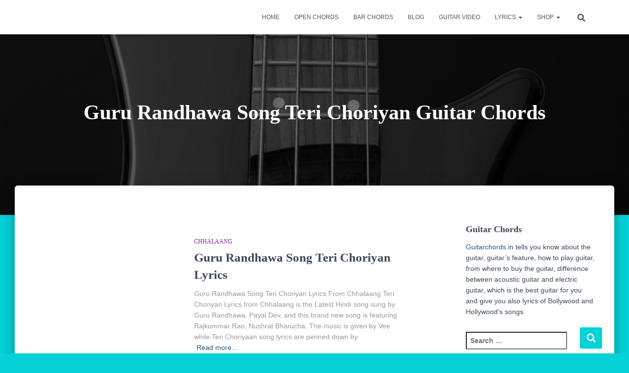

--- FILE ---
content_type: text/html; charset=utf-8
request_url: https://guitarchords.in/tag/guru-randhawa-song-teri-choriyan-guitar-chords/
body_size: 43952
content:
<!DOCTYPE html>
<html lang="en-US">
<head>
  <meta charset="utf-8">
  <meta name="viewport" content="width=device-width, initial-scale=1">
  <link rel="profile" href="https://gmpg.org/xfn/11">
  
  <title>Guru Randhawa Song Teri Choriyan Guitar Chords – Guitarchords</title>
  <meta name="description" content="Guitarchorchord.in tells you know about the guitar, guitar’s feature, how to play guitar, from where to buy the guitar, difference between acoustic guitar and electric guitar, which is the best guitar for you and give you also lyrics of Bollywood and Hollywood’s songs.">
  <link rel="canonical" href="/tag/guru-randhawa-song-teri-choriyan-guitar-chords/">
  <meta property="og:locale" content="en_US">
  <meta property="og:type" content="article">
  <meta property="og:title" content="Guru Randhawa Song Teri Choriyan Guitar Chords – Guitarchords">
  <meta property="og:description" content="Guitarchorchord.in tells you know about the guitar, guitar’s feature, how to play guitar, from where to buy the guitar, difference between acoustic guitar and electric guitar, which is the best guitar for you and give you also lyrics of Bollywood and Hollywood’s songs.">
  <meta property="og:url" content="https://guitarchords.in/tag/guru-randhawa-song-teri-choriyan-guitar-chords/">
  <meta property="og:site_name" content="Guitarchords">
  <meta name="twitter:card" content="summary_large_image">
  <script type="application/ld+json" class="yoast-schema-graph">
  {"@context":"https://schema.org","@graph":[{"@type":"CollectionPage","@id":"https://guitarchords.in/tag/guru-randhawa-song-teri-choriyan-guitar-chords/","url":"https://guitarchords.in/tag/guru-randhawa-song-teri-choriyan-guitar-chords/","name":"Guru Randhawa Song Teri Choriyan Guitar Chords – Guitarchords","isPartOf":{"@id":"https://guitarchords.in/#website"},"primaryImageOfPage":{"@id":"https://guitarchords.in/tag/guru-randhawa-song-teri-choriyan-guitar-chords/#primaryimage"},"image":{"@id":"https://guitarchords.in/tag/guru-randhawa-song-teri-choriyan-guitar-chords/#primaryimage"},"thumbnailUrl":"https://guitarchords.in/wp-content/uploads/2020/10/hqdefault-44.jpg","description":"Guitarchorchord.in tells you know about the guitar, guitar’s feature, how to play guitar, from where to buy the guitar, difference between acoustic guitar and electric guitar, which is the best guitar for you and give you also lyrics of Bollywood and Hollywood’s songs.","breadcrumb":{"@id":"https://guitarchords.in/tag/guru-randhawa-song-teri-choriyan-guitar-chords/#breadcrumb"},"inLanguage":"en-US"},{"@type":"ImageObject","inLanguage":"en-US","@id":"https://guitarchords.in/tag/guru-randhawa-song-teri-choriyan-guitar-chords/#primaryimage","url":"https://guitarchords.in/wp-content/uploads/2020/10/hqdefault-44.jpg","contentUrl":"https://guitarchords.in/wp-content/uploads/2020/10/hqdefault-44.jpg","width":480,"height":360,"caption":"Guru Randhawa Song Teri Choriyan Lyrics"},{"@type":"BreadcrumbList","@id":"https://guitarchords.in/tag/guru-randhawa-song-teri-choriyan-guitar-chords/#breadcrumb","itemListElement":[{"@type":"ListItem","position":1,"name":"Home","item":"https://guitarchords.in/"},{"@type":"ListItem","position":2,"name":"Guru Randhawa Song Teri Choriyan Guitar Chords"}]},{"@type":"WebSite","@id":"https://guitarchords.in/#website","url":"https://guitarchords.in/","name":"Guitarchords","description":"Welcome to Guitarchords.in  ","publisher":{"@id":"https://guitarchords.in/#/schema/person/a1d44107c3d4a0a52ad03521621b32f0"},"potentialAction":[{"@type":"SearchAction","target":{"@type":"EntryPoint","urlTemplate":"https://guitarchords.in/?s={search_term_string}"},"query-input":"required name=search_term_string"}],"inLanguage":"en-US"},{"@type":["Person","Organization"],"@id":"https://guitarchords.in/#/schema/person/a1d44107c3d4a0a52ad03521621b32f0","name":"Guitarchords.in","image":{"@type":"ImageObject","inLanguage":"en-US","@id":"https://guitarchords.in/#/schema/person/image/","url":"https://guitarchords.in/wp-content/uploads/2020/06/Fevicon-GuitarChords.png","contentUrl":"https://guitarchords.in/wp-content/uploads/2020/06/Fevicon-GuitarChords.png","width":465,"height":519,"caption":"Guitarchords.in"},"logo":{"@id":"https://guitarchords.in/#/schema/person/image/"}}]}
  </script>
  <link rel="dns-prefetch" href="//stats.wp.com">
  <link rel="dns-prefetch" href="//widgets.wp.com">
  <link rel="dns-prefetch" href="//s0.wp.com">
  <link rel="dns-prefetch" href="//0.gravatar.com">
  <link rel="dns-prefetch" href="//1.gravatar.com">
  <link rel="dns-prefetch" href="//2.gravatar.com">
  <link rel="dns-prefetch" href="//c0.wp.com">
  <link rel="alternate" type="application/rss+xml" title="Guitarchords » Feed" href="/feed/">
  <link rel="alternate" type="application/rss+xml" title="Guitarchords » Comments Feed" href="/comments/feed/">
  <link rel="alternate" type="application/rss+xml" title="Guitarchords » Guru Randhawa Song Teri Choriyan Guitar Chords Tag Feed" href="/tag/guru-randhawa-song-teri-choriyan-guitar-chords/feed/">
  <link rel="stylesheet" id="wp-block-library-css" media="print" href="https://c0.wp.com/c/6.6/wp-includes/css/dist/block-library/style.min.css" onload="this.media='all'">
  <style id="wp-block-library-inline-css" type="text/css">
  .has-text-align-justify{text-align:justify;}
  </style>
  <style id="debloat-wphb-1-css">
  @-webkit-keyframes a{to{-webkit-transform:rotate(1turn);transform:rotate(1turn);}}@keyframes a{to{-webkit-transform:rotate(1turn);transform:rotate(1turn);}}@-webkit-keyframes b{0%{background-position:0 0;}to{background-position:30px 0;}}@keyframes b{0%{background-position:0 0;}to{background-position:30px 0;}}
  </style>
  <link rel="stylesheet" id="wphb-1-css" media="all" data-debloat-delay="" data-href="/wp-content/uploads/hummingbird-assets/47a5b9b72a081298114311461a5b426f.css">
  <style id="wc-blocks-vendors-style-css" media="all">
  /**handles:wc-blocks-vendors-style**/
  .components-custom-select-control{position:relative}.components-custom-select-control__label{display:block;margin-bottom:8px}.components-custom-select-control__button{border:1px solid #757575;border-radius:2px;min-height:30px;min-width:130px;position:relative;text-align:left}.components-custom-select-control__button.components-custom-select-control__button{padding-right:24px}.components-custom-select-control__button:focus:not(:disabled){border-color:var(--wp-admin-theme-color);box-shadow:0 0 0 1px var(--wp-admin-theme-color)}.components-custom-select-control__button .components-custom-select-control__button-icon{height:100%;padding:0;position:absolute;right:0;top:0}.components-custom-select-control__menu{border:1px solid #1e1e1e;background-color:#fff;border-radius:2px;outline:0;transition:none;max-height:400px;min-width:100%;overflow:auto;padding:0;position:absolute;z-index:1000000}.components-custom-select-control__menu[aria-hidden=true]{display:none}.components-custom-select-control__item{align-items:center;display:flex;list-style-type:none;padding:8px;cursor:default;line-height:28px}.components-custom-select-control__item.is-highlighted{background:#ddd}.components-custom-select-control__item .components-custom-select-control__item-icon{margin-right:0;margin-left:auto}.components-custom-select-control__item:last-child{margin-bottom:0}.components-snackbar{font-family:-apple-system,BlinkMacSystemFont,Segoe UI,Roboto,Oxygen-Sans,Ubuntu,Cantarell,Helvetica Neue,sans-serif;font-size:13px;background-color:#1e1e1e;border-radius:2px;box-shadow:0 2px 4px rgba(0,0,0,.3);color:#fff;padding:16px 24px;width:100%;max-width:600px;box-sizing:border-box;cursor:pointer;pointer-events:auto}@media(min-width:600px){.components-snackbar{width:-webkit-fit-content;width:-moz-fit-content;width:fit-content}}.components-snackbar:focus{box-shadow:0 0 0 1px #fff,0 0 0 3px var(--wp-admin-theme-color)}.components-snackbar.components-snackbar-explicit-dismiss{cursor:default}.components-snackbar .components-snackbar__content-with-icon{margin-left:24px}.components-snackbar .components-snackbar__icon{position:absolute;top:24px;left:28px}.components-snackbar .components-snackbar__dismiss-button{margin-left:32px;cursor:pointer}.components-snackbar__action.components-button{margin-left:32px;color:#fff;height:auto;flex-shrink:0;line-height:1.4;padding:0}.components-snackbar__action.components-button:not(:disabled):not([aria-disabled=true]):not(.is-secondary){text-decoration:underline;background-color:transparent}.components-snackbar__action.components-button:not(:disabled):not([aria-disabled=true]):not(.is-secondary):focus{color:#fff;box-shadow:none;outline:1px dotted #fff}.components-snackbar__action.components-button:not(:disabled):not([aria-disabled=true]):not(.is-secondary):hover{color:var(--wp-admin-theme-color)}.components-snackbar__content{display:flex;align-items:baseline;justify-content:space-between;line-height:1.4}.components-snackbar-list{position:absolute;z-index:100000;width:100%;box-sizing:border-box;pointer-events:none}.components-snackbar-list__notice-container{position:relative;padding-top:8px}.components-combobox-control{width:100%}input.components-combobox-control__input[type=text]{width:100%;border:none;box-shadow:none;font-size:16px;padding:2px;margin:0;line-height:inherit;min-height:auto}@media(min-width:600px){input.components-combobox-control__input[type=text]{font-size:13px}}input.components-combobox-control__input[type=text]:focus{outline:0;box-shadow:none}.components-combobox-control__suggestions-container{font-family:-apple-system,BlinkMacSystemFont,Segoe UI,Roboto,Oxygen-Sans,Ubuntu,Cantarell,Helvetica Neue,sans-serif;box-shadow:0 0 0 transparent;transition:box-shadow .1s linear;border-radius:2px;border:1px solid #757575;font-size:16px;line-height:normal;display:flex;flex-wrap:wrap;align-items:flex-start;width:100%;margin:0 0 8px;padding:4px}@media(prefers-reduced-motion:reduce){.components-combobox-control__suggestions-container{transition-duration:0s;transition-delay:0s}}@media(min-width:600px){.components-combobox-control__suggestions-container{font-size:13px;line-height:normal}}.components-combobox-control__suggestions-container:focus{border-color:var(--wp-admin-theme-color);box-shadow:0 0 0 1px var(--wp-admin-theme-color);outline:2px solid transparent}.components-combobox-control__suggestions-container::-webkit-input-placeholder{color:rgba(30,30,30,.62)}.components-combobox-control__suggestions-container::-moz-placeholder{opacity:1;color:rgba(30,30,30,.62)}.components-combobox-control__suggestions-container:-ms-input-placeholder{color:rgba(30,30,30,.62)}.components-combobox-control__suggestions-container:focus-within{border-color:var(--wp-admin-theme-color);box-shadow:0 0 0 1px var(--wp-admin-theme-color);outline:2px solid transparent}.components-combobox-control__reset.components-button{display:flex;height:24px;min-width:24px;padding:0}
  </style>
  <style id="debloat-wc-blocks-style-css">
  .screen-reader-text{clip:rect(1px,1px,1px,1px);word-wrap:normal !important;border:0;-webkit-clip-path:inset(50%);clip-path:inset(50%);height:1px;margin:-1px;overflow:hidden;overflow-wrap:normal !important;padding:0;position:absolute !important;width:1px;}.screen-reader-text:focus{clip:auto !important;background-color:#fff;border-radius:3px;box-shadow:0 0 2px 2px rgba(0,0,0,.6);-webkit-clip-path:none;clip-path:none;color:#2b2d2f;display:block;font-size:.875rem;font-weight:700;height:auto;left:5px;line-height:normal;padding:15px 23px 14px;text-decoration:none;top:5px;width:auto;z-index:100000;}@-webkit-keyframes fadein{0%{opacity:0;}to{opacity:1;}}@keyframes fadein{0%{opacity:0;}to{opacity:1;}}@-webkit-keyframes slidein{0%{transform:translateX(0);}to{transform:translateX(-480px);}}@keyframes slidein{0%{transform:translateX(0);}to{transform:translateX(-480px);}}@media only screen and (max-width:480px) { @-webkit-keyframes slidein{0%{transform:translateX(0);}to{transform:translateX(-100vw);}}@keyframes slidein{0%{transform:translateX(0);}to{transform:translateX(-100vw);}} }@-webkit-keyframes spin{0%{transform:rotate(0);}to{transform:rotate(1turn);}}@keyframes spin{0%{transform:rotate(0);}to{transform:rotate(1turn);}}@-webkit-keyframes spinner__animation{0%{-webkit-animation-timing-function:cubic-bezier(.5856,.0703,.4143,.9297);animation-timing-function:cubic-bezier(.5856,.0703,.4143,.9297);transform:rotate(0);}to{transform:rotate(1turn);}}@keyframes spinner__animation{0%{-webkit-animation-timing-function:cubic-bezier(.5856,.0703,.4143,.9297);animation-timing-function:cubic-bezier(.5856,.0703,.4143,.9297);transform:rotate(0);}to{transform:rotate(1turn);}}@-webkit-keyframes loading__animation{to{transform:translateX(100%);}}@keyframes loading__animation{to{transform:translateX(100%);}}:where(div[data-block-name="woocommerce/legacy-template"]){margin-left:auto;margin-right:auto;max-width:1000px;}
  </style>
  <link rel="stylesheet" id="wc-blocks-style-css" media="all" data-debloat-delay="" data-href="/wp-content/uploads/hummingbird-assets/7d62a5e221fcd04fc0c583a91fbd1a9c.css">
  <style id="classic-theme-styles-inline-css" type="text/css">
  /*! This file is auto-generated */
  .wp-block-button__link{color:#fff;background-color:#32373c;border-radius:9999px;box-shadow:none;text-decoration:none;padding:calc(.667em + 2px) calc(1.333em + 2px);font-size:1.125em}.wp-block-file__button{background:#32373c;color:#fff;text-decoration:none}
  </style>
  <style id="global-styles-inline-css" type="text/css">
  :root{--wp--preset--aspect-ratio--square: 1;--wp--preset--aspect-ratio--4-3: 4/3;--wp--preset--aspect-ratio--3-4: 3/4;--wp--preset--aspect-ratio--3-2: 3/2;--wp--preset--aspect-ratio--2-3: 2/3;--wp--preset--aspect-ratio--16-9: 16/9;--wp--preset--aspect-ratio--9-16: 9/16;--wp--preset--color--black: #000000;--wp--preset--color--cyan-bluish-gray: #abb8c3;--wp--preset--color--white: #ffffff;--wp--preset--color--pale-pink: #f78da7;--wp--preset--color--vivid-red: #cf2e2e;--wp--preset--color--luminous-vivid-orange: #ff6900;--wp--preset--color--luminous-vivid-amber: #fcb900;--wp--preset--color--light-green-cyan: #7bdcb5;--wp--preset--color--vivid-green-cyan: #00d084;--wp--preset--color--pale-cyan-blue: #8ed1fc;--wp--preset--color--vivid-cyan-blue: #0693e3;--wp--preset--color--vivid-purple: #9b51e0;--wp--preset--color--accent: #04d1d8;--wp--preset--color--background-color: #04d1d8;--wp--preset--color--header-gradient: #a81d84;--wp--preset--gradient--vivid-cyan-blue-to-vivid-purple: linear-gradient(135deg,rgba(6,147,227,1) 0%,rgb(155,81,224) 100%);--wp--preset--gradient--light-green-cyan-to-vivid-green-cyan: linear-gradient(135deg,rgb(122,220,180) 0%,rgb(0,208,130) 100%);--wp--preset--gradient--luminous-vivid-amber-to-luminous-vivid-orange: linear-gradient(135deg,rgba(252,185,0,1) 0%,rgba(255,105,0,1) 100%);--wp--preset--gradient--luminous-vivid-orange-to-vivid-red: linear-gradient(135deg,rgba(255,105,0,1) 0%,rgb(207,46,46) 100%);--wp--preset--gradient--very-light-gray-to-cyan-bluish-gray: linear-gradient(135deg,rgb(238,238,238) 0%,rgb(169,184,195) 100%);--wp--preset--gradient--cool-to-warm-spectrum: linear-gradient(135deg,rgb(74,234,220) 0%,rgb(151,120,209) 20%,rgb(207,42,186) 40%,rgb(238,44,130) 60%,rgb(251,105,98) 80%,rgb(254,248,76) 100%);--wp--preset--gradient--blush-light-purple: linear-gradient(135deg,rgb(255,206,236) 0%,rgb(152,150,240) 100%);--wp--preset--gradient--blush-bordeaux: linear-gradient(135deg,rgb(254,205,165) 0%,rgb(254,45,45) 50%,rgb(107,0,62) 100%);--wp--preset--gradient--luminous-dusk: linear-gradient(135deg,rgb(255,203,112) 0%,rgb(199,81,192) 50%,rgb(65,88,208) 100%);--wp--preset--gradient--pale-ocean: linear-gradient(135deg,rgb(255,245,203) 0%,rgb(182,227,212) 50%,rgb(51,167,181) 100%);--wp--preset--gradient--electric-grass: linear-gradient(135deg,rgb(202,248,128) 0%,rgb(113,206,126) 100%);--wp--preset--gradient--midnight: linear-gradient(135deg,rgb(2,3,129) 0%,rgb(40,116,252) 100%);--wp--preset--font-size--small: 13px;--wp--preset--font-size--medium: 20px;--wp--preset--font-size--large: 36px;--wp--preset--font-size--x-large: 42px;--wp--preset--spacing--20: 0.44rem;--wp--preset--spacing--30: 0.67rem;--wp--preset--spacing--40: 1rem;--wp--preset--spacing--50: 1.5rem;--wp--preset--spacing--60: 2.25rem;--wp--preset--spacing--70: 3.38rem;--wp--preset--spacing--80: 5.06rem;--wp--preset--shadow--natural: 6px 6px 9px rgba(0, 0, 0, 0.2);--wp--preset--shadow--deep: 12px 12px 50px rgba(0, 0, 0, 0.4);--wp--preset--shadow--sharp: 6px 6px 0px rgba(0, 0, 0, 0.2);--wp--preset--shadow--outlined: 6px 6px 0px -3px rgba(255, 255, 255, 1), 6px 6px rgba(0, 0, 0, 1);--wp--preset--shadow--crisp: 6px 6px 0px rgba(0, 0, 0, 1);}:where(.is-layout-flex){gap: 0.5em;}:where(.is-layout-grid){gap: 0.5em;}body .is-layout-flex{display: flex;}.is-layout-flex{flex-wrap: wrap;align-items: center;}.is-layout-flex > :is(*, div){margin: 0;}body .is-layout-grid{display: grid;}.is-layout-grid > :is(*, div){margin: 0;}:where(.wp-block-columns.is-layout-flex){gap: 2em;}:where(.wp-block-columns.is-layout-grid){gap: 2em;}:where(.wp-block-post-template.is-layout-flex){gap: 1.25em;}:where(.wp-block-post-template.is-layout-grid){gap: 1.25em;}.has-black-color{color: var(--wp--preset--color--black) !important;}.has-cyan-bluish-gray-color{color: var(--wp--preset--color--cyan-bluish-gray) !important;}.has-white-color{color: var(--wp--preset--color--white) !important;}.has-pale-pink-color{color: var(--wp--preset--color--pale-pink) !important;}.has-vivid-red-color{color: var(--wp--preset--color--vivid-red) !important;}.has-luminous-vivid-orange-color{color: var(--wp--preset--color--luminous-vivid-orange) !important;}.has-luminous-vivid-amber-color{color: var(--wp--preset--color--luminous-vivid-amber) !important;}.has-light-green-cyan-color{color: var(--wp--preset--color--light-green-cyan) !important;}.has-vivid-green-cyan-color{color: var(--wp--preset--color--vivid-green-cyan) !important;}.has-pale-cyan-blue-color{color: var(--wp--preset--color--pale-cyan-blue) !important;}.has-vivid-cyan-blue-color{color: var(--wp--preset--color--vivid-cyan-blue) !important;}.has-vivid-purple-color{color: var(--wp--preset--color--vivid-purple) !important;}.has-black-background-color{background-color: var(--wp--preset--color--black) !important;}.has-cyan-bluish-gray-background-color{background-color: var(--wp--preset--color--cyan-bluish-gray) !important;}.has-white-background-color{background-color: var(--wp--preset--color--white) !important;}.has-pale-pink-background-color{background-color: var(--wp--preset--color--pale-pink) !important;}.has-vivid-red-background-color{background-color: var(--wp--preset--color--vivid-red) !important;}.has-luminous-vivid-orange-background-color{background-color: var(--wp--preset--color--luminous-vivid-orange) !important;}.has-luminous-vivid-amber-background-color{background-color: var(--wp--preset--color--luminous-vivid-amber) !important;}.has-light-green-cyan-background-color{background-color: var(--wp--preset--color--light-green-cyan) !important;}.has-vivid-green-cyan-background-color{background-color: var(--wp--preset--color--vivid-green-cyan) !important;}.has-pale-cyan-blue-background-color{background-color: var(--wp--preset--color--pale-cyan-blue) !important;}.has-vivid-cyan-blue-background-color{background-color: var(--wp--preset--color--vivid-cyan-blue) !important;}.has-vivid-purple-background-color{background-color: var(--wp--preset--color--vivid-purple) !important;}.has-black-border-color{border-color: var(--wp--preset--color--black) !important;}.has-cyan-bluish-gray-border-color{border-color: var(--wp--preset--color--cyan-bluish-gray) !important;}.has-white-border-color{border-color: var(--wp--preset--color--white) !important;}.has-pale-pink-border-color{border-color: var(--wp--preset--color--pale-pink) !important;}.has-vivid-red-border-color{border-color: var(--wp--preset--color--vivid-red) !important;}.has-luminous-vivid-orange-border-color{border-color: var(--wp--preset--color--luminous-vivid-orange) !important;}.has-luminous-vivid-amber-border-color{border-color: var(--wp--preset--color--luminous-vivid-amber) !important;}.has-light-green-cyan-border-color{border-color: var(--wp--preset--color--light-green-cyan) !important;}.has-vivid-green-cyan-border-color{border-color: var(--wp--preset--color--vivid-green-cyan) !important;}.has-pale-cyan-blue-border-color{border-color: var(--wp--preset--color--pale-cyan-blue) !important;}.has-vivid-cyan-blue-border-color{border-color: var(--wp--preset--color--vivid-cyan-blue) !important;}.has-vivid-purple-border-color{border-color: var(--wp--preset--color--vivid-purple) !important;}.has-vivid-cyan-blue-to-vivid-purple-gradient-background{background: var(--wp--preset--gradient--vivid-cyan-blue-to-vivid-purple) !important;}.has-light-green-cyan-to-vivid-green-cyan-gradient-background{background: var(--wp--preset--gradient--light-green-cyan-to-vivid-green-cyan) !important;}.has-luminous-vivid-amber-to-luminous-vivid-orange-gradient-background{background: var(--wp--preset--gradient--luminous-vivid-amber-to-luminous-vivid-orange) !important;}.has-luminous-vivid-orange-to-vivid-red-gradient-background{background: var(--wp--preset--gradient--luminous-vivid-orange-to-vivid-red) !important;}.has-very-light-gray-to-cyan-bluish-gray-gradient-background{background: var(--wp--preset--gradient--very-light-gray-to-cyan-bluish-gray) !important;}.has-cool-to-warm-spectrum-gradient-background{background: var(--wp--preset--gradient--cool-to-warm-spectrum) !important;}.has-blush-light-purple-gradient-background{background: var(--wp--preset--gradient--blush-light-purple) !important;}.has-blush-bordeaux-gradient-background{background: var(--wp--preset--gradient--blush-bordeaux) !important;}.has-luminous-dusk-gradient-background{background: var(--wp--preset--gradient--luminous-dusk) !important;}.has-pale-ocean-gradient-background{background: var(--wp--preset--gradient--pale-ocean) !important;}.has-electric-grass-gradient-background{background: var(--wp--preset--gradient--electric-grass) !important;}.has-midnight-gradient-background{background: var(--wp--preset--gradient--midnight) !important;}.has-small-font-size{font-size: var(--wp--preset--font-size--small) !important;}.has-medium-font-size{font-size: var(--wp--preset--font-size--medium) !important;}.has-large-font-size{font-size: var(--wp--preset--font-size--large) !important;}.has-x-large-font-size{font-size: var(--wp--preset--font-size--x-large) !important;}
  :where(.wp-block-post-template.is-layout-flex){gap: 1.25em;}:where(.wp-block-post-template.is-layout-grid){gap: 1.25em;}
  :where(.wp-block-columns.is-layout-flex){gap: 2em;}:where(.wp-block-columns.is-layout-grid){gap: 2em;}
  :root :where(.wp-block-pullquote){font-size: 1.5em;line-height: 1.6;}
  </style>
  <style id="debloat-wphb-2-css">
  @keyframes spin{from{transform:rotate(0);}to{transform:rotate(360deg);}}@keyframes blink{from{opacity:0;}50%{opacity:1;}to{opacity:0;}}@-webkit-keyframes clockwise{0%{-webkit-transform:rotate(0);transform:rotate(0);}100%{-webkit-transform:rotate(360deg);transform:rotate(360deg);}}@keyframes clockwise{0%{-webkit-transform:rotate(0);transform:rotate(0);}100%{-webkit-transform:rotate(360deg);transform:rotate(360deg);}}@-webkit-keyframes donut-rotate{0%{-webkit-transform:rotate(0);transform:rotate(0);}50%{-webkit-transform:rotate(-140deg);transform:rotate(-140deg);}100%{-webkit-transform:rotate(0);transform:rotate(0);}}@keyframes donut-rotate{0%{-webkit-transform:rotate(0);transform:rotate(0);}50%{-webkit-transform:rotate(-140deg);transform:rotate(-140deg);}100%{-webkit-transform:rotate(0);transform:rotate(0);}}
  </style>
  <link rel="stylesheet" id="wphb-2-css" media="all" data-debloat-delay="" data-href="/wp-content/uploads/hummingbird-assets/1f48f97f9d130da7d0e81c1a2b8c22f5.css">
  <style id="debloat-woocommerce-layout-css">
  :root{--woocommerce:#a46497;--wc-green:#7ad03a;--wc-red:#a00;--wc-orange:#ffba00;--wc-blue:#2ea2cc;--wc-primary:#a46497;--wc-primary-text:white;--wc-secondary:#ebe9eb;--wc-secondary-text:#515151;--wc-highlight:#77a464;--wc-highligh-text:white;--wc-content-bg:#fff;--wc-subtext:#767676;}.woocommerce img,.woocommerce-page img{height:auto;max-width:100%;}.woocommerce ul.cart_list li::after,.woocommerce ul.cart_list li::before,.woocommerce ul.product_list_widget li::after,.woocommerce ul.product_list_widget li::before,.woocommerce-page ul.cart_list li::after,.woocommerce-page ul.cart_list li::before,.woocommerce-page ul.product_list_widget li::after,.woocommerce-page ul.product_list_widget li::before{content:" ";display:table;}.woocommerce ul.cart_list li::after,.woocommerce ul.product_list_widget li::after,.woocommerce-page ul.cart_list li::after,.woocommerce-page ul.product_list_widget li::after{clear:both;}.woocommerce ul.cart_list li img,.woocommerce ul.product_list_widget li img,.woocommerce-page ul.cart_list li img,.woocommerce-page ul.product_list_widget li img{float:right;height:auto;}
  </style>
  <link rel="stylesheet" id="woocommerce-layout-css" media="all" data-debloat-delay="" data-href="/wp-content/uploads/hummingbird-assets/cefb9bad138d8d315b1bc70ce82df444.css">
  <style id="woocommerce-layout-inline-css" type="text/css">

        .infinite-scroll .woocommerce-pagination {
                display: none;
        }
  </style>
  <style id="debloat-woocommerce-smallscreen-css">
  :root{--woocommerce:#a46497;--wc-green:#7ad03a;--wc-red:#a00;--wc-orange:#ffba00;--wc-blue:#2ea2cc;--wc-primary:#a46497;--wc-primary-text:white;--wc-secondary:#ebe9eb;--wc-secondary-text:#515151;--wc-highlight:#77a464;--wc-highligh-text:white;--wc-content-bg:#fff;--wc-subtext:#767676;}
  </style>
  <link rel="stylesheet" id="woocommerce-smallscreen-css" media="only screen and (max-width: 768px)" data-debloat-delay="" data-href="/wp-content/uploads/hummingbird-assets/d4e1dbee7260fe732a317e03b57f7685.css">
  <style id="debloat-woocommerce-general-css">
  @charset "UTF-8";:root{--woocommerce:#a46497;--wc-green:#7ad03a;--wc-red:#a00;--wc-orange:#ffba00;--wc-blue:#2ea2cc;--wc-primary:#a46497;--wc-primary-text:white;--wc-secondary:#ebe9eb;--wc-secondary-text:#515151;--wc-highlight:#77a464;--wc-highligh-text:white;--wc-content-bg:#fff;--wc-subtext:#767676;}@-webkit-keyframes spin{100%{-webkit-transform:rotate(360deg);transform:rotate(360deg);}}@keyframes spin{100%{-webkit-transform:rotate(360deg);transform:rotate(360deg);}}@font-face{font-family:star;src:url("/wp-content/uploads/hummingbird-assets/2de4e30f6b247950efa8f28200d526f4.css../fonts/star.eot");src:url("/wp-content/uploads/hummingbird-assets/2de4e30f6b247950efa8f28200d526f4.css../fonts/star.eot?#iefix") format("embedded-opentype"),url("/wp-content/uploads/hummingbird-assets/2de4e30f6b247950efa8f28200d526f4.css../fonts/star.woff") format("woff"),url("/wp-content/uploads/hummingbird-assets/2de4e30f6b247950efa8f28200d526f4.css../fonts/star.ttf") format("truetype"),url("/wp-content/uploads/hummingbird-assets/2de4e30f6b247950efa8f28200d526f4.css../fonts/star.svg#star") format("svg");font-weight:400;font-style:normal;}@font-face{font-family:WooCommerce;src:url("/wp-content/uploads/hummingbird-assets/2de4e30f6b247950efa8f28200d526f4.css../fonts/WooCommerce.eot");src:url("/wp-content/uploads/hummingbird-assets/2de4e30f6b247950efa8f28200d526f4.css../fonts/WooCommerce.eot?#iefix") format("embedded-opentype"),url("/wp-content/uploads/hummingbird-assets/2de4e30f6b247950efa8f28200d526f4.css../fonts/WooCommerce.woff") format("woff"),url("/wp-content/uploads/hummingbird-assets/2de4e30f6b247950efa8f28200d526f4.css../fonts/WooCommerce.ttf") format("truetype"),url("/wp-content/uploads/hummingbird-assets/2de4e30f6b247950efa8f28200d526f4.css../fonts/WooCommerce.svg#WooCommerce") format("svg");font-weight:400;font-style:normal;}.screen-reader-text{clip:rect(1px,1px,1px,1px);height:1px;overflow:hidden;position:absolute !important;width:1px;word-wrap:normal !important;}.woocommerce ul.cart_list,.woocommerce ul.product_list_widget{list-style:none outside;padding:0;margin:0;}.woocommerce ul.cart_list li,.woocommerce ul.product_list_widget li{padding:4px 0;margin:0;list-style:none;}.woocommerce ul.cart_list li::after,.woocommerce ul.cart_list li::before,.woocommerce ul.product_list_widget li::after,.woocommerce ul.product_list_widget li::before{content:" ";display:table;}.woocommerce ul.cart_list li::after,.woocommerce ul.product_list_widget li::after{clear:both;}.woocommerce ul.cart_list li a,.woocommerce ul.product_list_widget li a{display:block;font-weight:700;}.woocommerce ul.cart_list li img,.woocommerce ul.product_list_widget li img{float:right;margin-left:4px;width:32px;height:auto;box-shadow:none;}
  </style>
  <link rel="stylesheet" id="woocommerce-general-css" media="all" data-debloat-delay="" data-href="/wp-content/uploads/hummingbird-assets/2de4e30f6b247950efa8f28200d526f4.css">
  <style id="woocommerce-inline-inline-css" type="text/css">
  .woocommerce form .form-row .required { visibility: visible; }
  </style>
  <style id="debloat-bootstrap-css">
  html{font-family:sans-serif;-ms-text-size-adjust:100%;-webkit-text-size-adjust:100%;}body{margin:0;}article,aside,details,figcaption,figure,footer,header,hgroup,main,menu,nav,section,summary{display:block;}[hidden],template{display:none;}a{background-color:transparent;}a:active,a:hover{outline:0;}b,strong{font-weight:bold;}h1{font-size:2em;margin:.67em 0;}img{border:0;}svg:not(:root){overflow:hidden;}hr{-webkit-box-sizing:content-box;-moz-box-sizing:content-box;box-sizing:content-box;height:0;}button,input,optgroup,select,textarea{color:inherit;font:inherit;margin:0;}button{overflow:visible;}button,select{text-transform:none;}button,html input[type="button"],input[type="reset"],input[type="submit"]{-webkit-appearance:button;cursor:pointer;}button[disabled],html input[disabled]{cursor:default;}button::-moz-focus-inner,input::-moz-focus-inner{border:0;padding:0;}input{line-height:normal;}input[type="checkbox"],input[type="radio"]{-webkit-box-sizing:border-box;-moz-box-sizing:border-box;box-sizing:border-box;padding:0;}input[type="number"]::-webkit-inner-spin-button,input[type="number"]::-webkit-outer-spin-button{height:auto;}input[type="search"]{-webkit-appearance:textfield;-webkit-box-sizing:content-box;-moz-box-sizing:content-box;box-sizing:content-box;}input[type="search"]::-webkit-search-cancel-button,input[type="search"]::-webkit-search-decoration{-webkit-appearance:none;}*{-webkit-box-sizing:border-box;-moz-box-sizing:border-box;box-sizing:border-box;}*:before,*:after{-webkit-box-sizing:border-box;-moz-box-sizing:border-box;box-sizing:border-box;}html{font-size:10px;-webkit-tap-highlight-color:rgba(0,0,0,0);}body{font-family:"Helvetica Neue",Helvetica,Arial,sans-serif;font-size:14px;line-height:1.42857143;color:#333;background-color:#fff;}input,button,select,textarea{font-family:inherit;font-size:inherit;line-height:inherit;}a{color:#337ab7;text-decoration:none;}a:hover,a:focus{color:#23527c;text-decoration:underline;}a:focus{outline:5px auto -webkit-focus-ring-color;outline-offset:-2px;}img{vertical-align:middle;}hr{margin-top:20px;margin-bottom:20px;border:0;border-top:1px solid #eee;}.sr-only{position:absolute;width:1px;height:1px;margin:-1px;padding:0;overflow:hidden;clip:rect(0,0,0,0);border:0;}[role="button"]{cursor:pointer;}h1,h2,h3,h4,h5,h6,.h1,.h2,.h3,.h4,.h5,.h6{font-family:inherit;font-weight:500;line-height:1.1;color:inherit;}h1,.h1,h2,.h2,h3,.h3{margin-top:20px;margin-bottom:10px;}h4,.h4,h5,.h5,h6,.h6{margin-top:10px;margin-bottom:10px;}h1,.h1{font-size:36px;}h2,.h2{font-size:30px;}h5,.h5{font-size:14px;}h6,.h6{font-size:12px;}p{margin:0 0 10px;}.text-center{text-align:center;}.text-info{color:#31708f;}a.text-info:hover,a.text-info:focus{color:#245269;}.page-header{padding-bottom:9px;margin:40px 0 20px;border-bottom:1px solid #eee;}ul,ol{margin-top:0;margin-bottom:10px;}ul ul,ol ul,ul ol,ol ol{margin-bottom:0;}.container{margin-right:auto;margin-left:auto;padding-left:15px;padding-right:15px;}@media (min-width:768px) { .container{width:750px;} }@media (min-width:992px) { .container{width:970px;} }@media (min-width:1200px) { .container{width:1170px;} }.row{margin-left:-15px;margin-right:-15px;}.col-xs-1,.col-sm-1,.col-md-1,.col-lg-1,.col-xs-2,.col-sm-2,.col-md-2,.col-lg-2,.col-xs-3,.col-sm-3,.col-md-3,.col-lg-3,.col-xs-4,.col-sm-4,.col-md-4,.col-lg-4,.col-xs-5,.col-sm-5,.col-md-5,.col-lg-5,.col-xs-6,.col-sm-6,.col-md-6,.col-lg-6,.col-xs-7,.col-sm-7,.col-md-7,.col-lg-7,.col-xs-8,.col-sm-8,.col-md-8,.col-lg-8,.col-xs-9,.col-sm-9,.col-md-9,.col-lg-9,.col-xs-10,.col-sm-10,.col-md-10,.col-lg-10,.col-xs-11,.col-sm-11,.col-md-11,.col-lg-11,.col-xs-12,.col-sm-12,.col-md-12,.col-lg-12{position:relative;min-height:1px;padding-left:15px;padding-right:15px;}@media (min-width:768px) { .col-sm-1,.col-sm-2,.col-sm-3,.col-sm-4,.col-sm-5,.col-sm-6,.col-sm-7,.col-sm-8,.col-sm-9,.col-sm-10,.col-sm-11,.col-sm-12{float:left;}.col-sm-7{width:58.33333333%;}.col-sm-5{width:41.66666667%;} }@media (min-width:992px) { .col-md-1,.col-md-2,.col-md-3,.col-md-4,.col-md-5,.col-md-6,.col-md-7,.col-md-8,.col-md-9,.col-md-10,.col-md-11,.col-md-12{float:left;}.col-md-10{width:83.33333333%;}.col-md-8{width:66.66666667%;}.col-md-4{width:33.33333333%;}.col-md-3{width:25%;}.col-md-offset-1{margin-left:8.33333333%;} }label{display:inline-block;max-width:100%;margin-bottom:5px;font-weight:bold;}input[type="search"]{-webkit-box-sizing:border-box;-moz-box-sizing:border-box;box-sizing:border-box;}input[type="radio"],input[type="checkbox"]{margin:4px 0 0;margin-top:1px \9;line-height:normal;}input[type="file"]{display:block;}input[type="range"]{display:block;width:100%;}select[multiple],select[size]{height:auto;}input[type="file"]:focus,input[type="radio"]:focus,input[type="checkbox"]:focus{outline:5px auto -webkit-focus-ring-color;outline-offset:-2px;}input[type="search"]{-webkit-appearance:none;}input[type="radio"][disabled],input[type="checkbox"][disabled],input[type="radio"].disabled,input[type="checkbox"].disabled,fieldset[disabled] input[type="radio"],fieldset[disabled] input[type="checkbox"]{cursor:not-allowed;}.collapse{display:none;}.caret{display:inline-block;width:0;height:0;margin-left:2px;vertical-align:middle;border-top:4px dashed;border-top:4px solid \9;border-right:4px solid transparent;border-left:4px solid transparent;}.dropup,.dropdown{position:relative;}.dropdown-toggle:focus{outline:0;}.dropdown-menu{position:absolute;top:100%;left:0;z-index:1000;display:none;float:left;min-width:160px;padding:5px 0;margin:2px 0 0;list-style:none;font-size:14px;text-align:left;background-color:#fff;border:1px solid #ccc;border:1px solid rgba(0,0,0,.15);border-radius:4px;-webkit-box-shadow:0 6px 12px rgba(0,0,0,.175);box-shadow:0 6px 12px rgba(0,0,0,.175);-webkit-background-clip:padding-box;background-clip:padding-box;}.dropdown-menu.pull-right{right:0;left:auto;}.dropdown-menu>li>a{display:block;padding:3px 20px;clear:both;font-weight:normal;line-height:1.42857143;color:#333;white-space:nowrap;}.dropdown-menu>li>a:hover,.dropdown-menu>li>a:focus{text-decoration:none;color:#262626;background-color:#f5f5f5;}.pull-right>.dropdown-menu{right:0;left:auto;}.nav{margin-bottom:0;padding-left:0;list-style:none;}.nav>li{position:relative;display:block;}.nav>li>a{position:relative;display:block;padding:10px 15px;}.nav>li>a:hover,.nav>li>a:focus{text-decoration:none;background-color:#eee;}.nav>li>a>img{max-width:none;}.navbar{position:relative;min-height:50px;margin-bottom:20px;border:1px solid transparent;}@media (min-width:769px) { .navbar{border-radius:4px;} }@media (min-width:769px) { .navbar-header{float:left;} }.navbar-collapse{overflow-x:visible;padding-right:15px;padding-left:15px;border-top:1px solid transparent;-webkit-box-shadow:inset 0 1px 0 rgba(255,255,255,.1);box-shadow:inset 0 1px 0 rgba(255,255,255,.1);-webkit-overflow-scrolling:touch;}@media (min-width:769px) { .navbar-collapse{width:auto;border-top:0;-webkit-box-shadow:none;box-shadow:none;}.navbar-collapse.collapse{display:block !important;height:auto !important;padding-bottom:0;overflow:visible !important;}.navbar-fixed-top .navbar-collapse,.navbar-static-top .navbar-collapse,.navbar-fixed-bottom .navbar-collapse{padding-left:0;padding-right:0;} }.navbar-fixed-top .navbar-collapse,.navbar-fixed-bottom .navbar-collapse{max-height:340px;}@media (max-device-width:480px) and (orientation:landscape) { .navbar-fixed-top .navbar-collapse,.navbar-fixed-bottom .navbar-collapse{max-height:200px;} }.container>.navbar-header,.container-fluid>.navbar-header,.container>.navbar-collapse,.container-fluid>.navbar-collapse{margin-right:-15px;margin-left:-15px;}@media (min-width:769px) { .container>.navbar-header,.container-fluid>.navbar-header,.container>.navbar-collapse,.container-fluid>.navbar-collapse{margin-right:0;margin-left:0;} }.navbar-fixed-top,.navbar-fixed-bottom{position:fixed;right:0;left:0;z-index:1030;}@media (min-width:769px) { .navbar-fixed-top,.navbar-fixed-bottom{border-radius:0;} }.navbar-fixed-top{top:0;border-width:0 0 1px;}.navbar-brand{float:left;padding:15px 15px;font-size:18px;line-height:20px;height:50px;}.navbar-brand:hover,.navbar-brand:focus{text-decoration:none;}.navbar-brand>img{display:block;}@media (min-width:769px) { .navbar>.container .navbar-brand,.navbar>.container-fluid .navbar-brand{margin-left:-15px;} }.navbar-toggle{position:relative;margin-right:5px;padding:9px 10px;margin-top:8px;margin-bottom:8px;background-color:transparent;background-image:none;border:1px solid transparent;border-radius:4px;}.navbar-toggle:focus{outline:0;}.navbar-toggle .icon-bar{display:block;width:22px;height:2px;border-radius:1px;}.navbar-toggle .icon-bar+.icon-bar{margin-top:4px;}@media (min-width:769px) { .navbar-toggle{display:none;} }.navbar-nav{margin:7.5px -15px;}.navbar-nav>li>a{padding-top:10px;padding-bottom:10px;line-height:20px;}@media (min-width:769px) { .navbar-nav{float:left;margin:0;}.navbar-nav>li{float:left;}.navbar-nav>li>a{padding-top:15px;padding-bottom:15px;} }.navbar-nav>li>.dropdown-menu{margin-top:0;border-top-right-radius:0;border-top-left-radius:0;}.navbar-default{background-color:#f8f8f8;border-color:#e7e7e7;}.navbar-default .navbar-brand{color:#777;}.navbar-default .navbar-brand:hover,.navbar-default .navbar-brand:focus{color:#5e5e5e;background-color:transparent;}.navbar-default .navbar-nav>li>a{color:#777;}.navbar-default .navbar-nav>li>a:hover,.navbar-default .navbar-nav>li>a:focus{color:#333;background-color:transparent;}.navbar-default .navbar-toggle{border-color:#ddd;}.navbar-default .navbar-toggle:hover,.navbar-default .navbar-toggle:focus{background-color:#ddd;}.navbar-default .navbar-toggle .icon-bar{background-color:#888;}.navbar-default .navbar-collapse,.navbar-default .navbar-form{border-color:#e7e7e7;}.clearfix:before,.clearfix:after,.dl-horizontal dd:before,.dl-horizontal dd:after,.container:before,.container:after,.container-fluid:before,.container-fluid:after,.row:before,.row:after,.form-horizontal .form-group:before,.form-horizontal .form-group:after,.nav:before,.nav:after,.navbar:before,.navbar:after,.navbar-header:before,.navbar-header:after,.navbar-collapse:before,.navbar-collapse:after,.modal-header:before,.modal-header:after,.modal-footer:before,.modal-footer:after{content:" ";display:table;}.clearfix:after,.dl-horizontal dd:after,.container:after,.container-fluid:after,.row:after,.form-horizontal .form-group:after,.nav:after,.navbar:after,.navbar-header:after,.navbar-collapse:after,.modal-header:after,.modal-footer:after{clear:both;}.pull-right{float:right !important;}.pull-left{float:left !important;}@-ms-viewport{width:device-width;}
  </style>
  <link rel="stylesheet" id="bootstrap-css" media="all" data-debloat-delay="" data-href="/wp-content/themes/hestia/assets/bootstrap/css/bootstrap.min.css">
  <style id="debloat-hestia-font-sizes-css">
  @media (max-width:768px) { .carousel .hestia-title,h1.hestia-title{font-size:36px;}.page-header.header-small .hestia-title,.page-header.header-small .title{font-size:26px;} }h2.hestia-title,h2.title{font-size:37px;}@media (max-width:768px) { h2.hestia-title,h2.title{font-size:24px;} }.footer .widget h5,.hestia-info h4.info-title,h4.card-title,section.contactus h4.hestia-title{font-size:18px;}.archive .card-blog .card-title,.blog .card-blog .card-title,.blog .hestia-blog-featured-card .card-title{font-size:25px;}h6.category{font-size:12px;}.card-description,.woocommerce .product .card-product .card-description p,.woocommerce.single-product .woocommerce-product-details__short-description,section.pricing p.text-gray{font-size:14px;}.hestia-title.title-in-content,.page-content-wrap h1,.single-post-wrap h1,h1{font-size:42px;}.page-content-wrap h2,.single-post-wrap h2,h2{font-size:37px;}.page-content-wrap h5,.single-post-wrap h5,h5{font-size:23px;}.page-content-wrap h6,.single-post-wrap h6,h6{font-size:18px;}@media (max-width:768px) { .page-content-wrap h1,.page-template-template-fullwidth article h1,.single-post-wrap h1,h1{font-size:30px;}.page-content-wrap h2,.page-template-template-fullwidth article h2,.single-post-wrap h2,h2{font-size:28px;}.page-content-wrap h5,.page-template-template-fullwidth article h5,.single-post-wrap h5,h5{font-size:20px;}.page-content-wrap h6,.page-template-template-fullwidth article h6,.single-post-wrap h6,h6{font-size:18px;} }body{font-size:14px;}.navbar a{font-size:12px;}
  </style>
  <link rel="stylesheet" id="hestia-font-sizes-css" media="all" data-debloat-delay="" data-href="/wp-content/themes/hestia/assets/css/font-sizes.min.css">
  <style id="debloat-wphb-3-css">
  .authors-on-blog .footer a,.btn.btn-border,.card-background:after,.form-group.label-floating label.control-label,.form-group.label-placeholder label.control-label,.form-group.label-static label.control-label,.hestia-top-bar .widget.widget_product_search form:not(.form-group),.hestia-top-bar .widget.widget_search form:not(.form-group),.pagination a,.pagination span,a{-webkit-transition:all .3s ease;-moz-transition:all .3s ease;-ms-transition:all .3s ease;-o-transition:all .3s ease;transition:all .3s ease;}.btn,button,input[type=button],input[type=submit]{-webkit-transition:background-color .2s cubic-bezier(.4,0,.2,1),-webkit-box-shadow .2s cubic-bezier(.4,0,1,1);transition:background-color .2s cubic-bezier(.4,0,.2,1),-webkit-box-shadow .2s cubic-bezier(.4,0,1,1);transition:box-shadow .2s cubic-bezier(.4,0,1,1),background-color .2s cubic-bezier(.4,0,.2,1);transition:box-shadow .2s cubic-bezier(.4,0,1,1),background-color .2s cubic-bezier(.4,0,.2,1),-webkit-box-shadow .2s cubic-bezier(.4,0,1,1);}.btn.active:disabled,.btn.active[disabled],.btn.btn-behance.btn-simple,.btn.btn-border,.btn.btn-border:focus,.btn.btn-border:hover,.btn.btn-default.btn-simple,.btn.btn-deviantart.btn-simple,.btn.btn-dribbble.btn-simple,.btn.btn-facebook.btn-simple,.btn.btn-github.btn-simple,.btn.btn-google.btn-simple,.btn.btn-instagram.btn-simple,.btn.btn-linkedin.btn-simple,.btn.btn-pinterest.btn-simple,.btn.btn-primary.btn-simple,.btn.btn-reddit.btn-simple,.btn.btn-simple,.btn.btn-snapchat.btn-simple,.btn.btn-tumblr.btn-simple,.btn.btn-twitter.btn-simple,.btn.btn-vimeo.btn-simple,.btn.btn-white.btn-simple,.btn.btn-youtube.btn-simple,.btn.disabled,.btn.disabled.active,.btn.disabled.focus,.btn.disabled:active,.btn.disabled:focus,.btn.disabled:hover,.btn.focus:disabled,.btn.focus[disabled],.btn:disabled,.btn:disabled:active,.btn:disabled:focus,.btn:disabled:hover,.btn[disabled],.btn[disabled]:active,.btn[disabled]:focus,.btn[disabled]:hover,.form-control,.form-group .form-control,.form-group.has-error .form-control,.form-group.has-info .form-control,.form-group.has-success .form-control,.form-group.has-warning .form-control,.form-group.is-focused .form-control,.form-group.is-focused select.form-control,.navbar .navbar-nav>li>a.btn.btn-behance.btn-simple,.navbar .navbar-nav>li>a.btn.btn-deviantart.btn-simple,.navbar .navbar-nav>li>a.btn.btn-dribbble.btn-simple,.navbar .navbar-nav>li>a.btn.btn-facebook.btn-simple,.navbar .navbar-nav>li>a.btn.btn-github.btn-simple,.navbar .navbar-nav>li>a.btn.btn-google.btn-simple,.navbar .navbar-nav>li>a.btn.btn-instagram.btn-simple,.navbar .navbar-nav>li>a.btn.btn-linkedin.btn-simple,.navbar .navbar-nav>li>a.btn.btn-pinterest.btn-simple,.navbar .navbar-nav>li>a.btn.btn-reddit.btn-simple,.navbar .navbar-nav>li>a.btn.btn-snapchat.btn-simple,.navbar .navbar-nav>li>a.btn.btn-tumblr.btn-simple,.navbar .navbar-nav>li>a.btn.btn-twitter.btn-simple,.navbar .navbar-nav>li>a.btn.btn-vimeo.btn-simple,.navbar .navbar-nav>li>a.btn.btn-youtube.btn-simple,.navbar button.navbar-toggle,.navbar button.navbar-toggle:hover,.woocommerce form .form-row input.input-text,.woocommerce form .form-row textarea,fieldset[disabled] .btn,fieldset[disabled] .btn.active,fieldset[disabled] .btn.focus,fieldset[disabled] .btn:active,fieldset[disabled] .btn:focus,fieldset[disabled] .btn:hover,select.form-control{-webkit-box-shadow:none;-moz-box-shadow:none;box-shadow:none;}.blog-sidebar .widget h5,.card-product .price,.card-product .price h4,.carousel .sub-title,.hestia-about p,.media .media-heading,.navbar .navbar-brand,.shop-sidebar .widget h5,.woocommerce #reviews #comments ol.commentlist li .comment-text p.meta,blockquote,h4.author{font-size:18px;}a:not(.btn){transition:.3s ease;}a:not(.btn):not(.button):not(.added_to_cart):hover{opacity:.75;}.btn,.form-control,.woocommerce #reviews #comments label,body{font-size:14px;}.footer .footer-menu a,.hestia-top-bar,.label,.media-footer a,.navbar,.navbar a{font-size:12px;}body{-webkit-font-smoothing:antialiased;-moz-osx-font-smoothing:grayscale;font-weight:300;line-height:1.618;}.blog-post .section-text p,ol,output,ul{line-height:1.618;}h1,h2,h3,h4,h5,h6{font-weight:500;line-height:1.618;}h6.category{font-weight:500;}.card-title,.footer-big h4,.footer-big h5,.footer-brand,.hestia-title,.info-title,.media .media-heading,.title,.woocommerce ul.products[class*=columns-] li.product-category h2{font-weight:700;}.hestia-title{word-break:break-word;}.btn,button,input[type=button],input[type=submit]{font-size:12px;font-weight:400;}button,input,select,textarea{font-size:inherit;line-height:inherit;}.checkbox label,.form-control:-ms-input-placeholder,.form-control::-moz-placeholder,.form-control::-webkit-input-placeholder,.form-group .checkbox label,.form-group .form-control:-ms-input-placeholder,.form-group .form-control::-moz-placeholder,.form-group .form-control::-webkit-input-placeholder,.form-group .radio label,.form-group label,.radio label,label{font-size:14px;font-weight:400;line-height:1.42857;}.card .category i{line-height:0;}.card-product .category,.card-title{line-height:1.4;}.navbar .navbar-brand{line-height:30px;}.navbar .navbar-nav>li>a{font-weight:400;}.navbar .navbar-nav>li>a i{font-size:20px;}.navbar .dropdown-menu li>a{font-size:13px;}.navbar .dropdown-menu li>a>i{font-size:20px;}.navbar .dropdown-menu li>a i{font-size:20px;}.footer .widget h5{line-height:1.4;}.footer-big .footer-menu li a[href*="mailto:"],.footer-big .footer-menu li a[href*="tel:"]{font-size:0;}.footer-big .footer-menu li a[href*="mailto:"]:before,.footer-big .footer-menu li a[href*="tel:"]:before{font-size:16px;}.footer-big ul li a{font-weight:500;}.widget h5{font-weight:700;}.search-form:after,.searchform:after,.woocommerce-product-search:after{font-size:18px;}aside .widget a{font-weight:500;}@media (max-width:768px) { .navbar .navbar-nav li>a i,.navbar .navbar-nav li>a>i{font-size:22px;}.navbar .navbar-nav li .caret{font-size:20px;}.navbar .navbar-nav li .dropdown i,.navbar .navbar-nav li .dropdown>i{font-size:20px;}.navbar .navbar-nav .dropdown .dropdown-menu li a{line-height:20px;}.navbar .navbar-nav .dropdown .dropdown-menu li a .caret{line-height:1;} }body{direction:ltr;color:#3c4858;font-family:Roboto,Helvetica,Arial,sans-serif;}h1,h2,h3,h4,h5,h6{font-family:Roboto,Helvetica,Arial,sans-serif;}a{color:#9c27b0;}a:focus,a:hover{color:#89229b;text-decoration:none;}h5{margin-bottom:15px;}h6.category{text-transform:uppercase;}.card-title,.footer-big h4,.footer-big h5,.footer-brand,.hestia-title,.info-title,.media .media-heading,.title,.woocommerce ul.products[class*=columns-] li.product-category h2{font-family:"Roboto Slab","Times New Roman",serif;}.card-title,.card-title a,.card-title a:hover,.footer-big h4,.footer-big h4 a,.footer-big h4 a:hover,.footer-big h5,.footer-big h5 a,.footer-big h5 a:hover,.footer-brand,.footer-brand a,.footer-brand a:hover,.hestia-title,.hestia-title a,.hestia-title a:hover,.info-title,.info-title a,.info-title a:hover,.media .media-heading,.media .media-heading a,.media .media-heading a:hover,.title,.title a,.title a:hover,.woocommerce ul.products[class*=columns-] li.product-category h2,.woocommerce ul.products[class*=columns-] li.product-category h2 a,.woocommerce ul.products[class*=columns-] li.product-category h2 a:hover{color:#3c4858;text-decoration:none;word-wrap:break-word;}.page-header .hestia-title{line-height:1.4;}.contactus h2.hestia-title,.contactus h2.title,.pricing h2.hestia-title,.pricing h2.title,h1.hestia-title,h1.title{margin-bottom:30px;}h2.hestia-title,h2.title{margin-bottom:10px;}.card-description,.description,.footer-big{color:#999;}.text-info{color:#00bcd4;}.screen-reader-text{clip:rect(1px,1px,1px,1px);position:absolute !important;height:1px;width:1px;overflow:hidden;}.screen-reader-text:focus{background-color:#f1f1f1;border-radius:3px;-webkit-box-shadow:0 0 2px 2px rgba(0,0,0,.6);box-shadow:0 0 2px 2px rgba(0,0,0,.6);clip:auto !important;color:#21759b;display:block;font-size:14px;font-weight:700;height:auto;left:5px;line-height:normal;padding:15px 23px 14px;text-decoration:none;top:5px;width:auto;z-index:100000;}.container{max-width:100%;}@media (min-width:749px) { .container{max-width:748px;} }@media (min-width:768px) { .container{max-width:750px;} }@media (min-width:992px) { .container{max-width:970px;} }@media (min-width:1200px) { .container{max-width:2000px;} }body{direction:ltr;background-color:#e5e5e5;overflow-x:hidden;}*{-webkit-tap-highlight-color:rgba(255,255,255,0);-webkit-tap-highlight-color:transparent;}.wp-caption,button,embed,iframe,img,input,object,select,textarea,video{max-width:100%;}img{height:auto;}ol,ul{margin-bottom:30px;}.container{max-width:100%;}.animation-transition-fast,.navbar,.panel .panel-heading i,.section-cards .card{-webkit-transition:all 150ms ease;transition:all 150ms ease;}.hestia-blogs article:nth-of-type(6n) .category a,.related-posts div:nth-of-type(6n) .category a,.related.products ul li:nth-of-type(6n) .category a,.shop-item:nth-of-type(6n) .category a,.woocommerce .products li:nth-of-type(6n) .category a,.woocommerce.archive .blog-post .products li:nth-of-type(6n) .category a{color:#4caf50;}.hestia-blogs article:nth-of-type(6n+1) .category a,.related-posts div:nth-of-type(6n+1) .category a,.related.products ul li:nth-of-type(6n+1) .category a,.shop-item:nth-of-type(6n+1) .category a,.woocommerce .products li:nth-of-type(6n+1) .category a,.woocommerce.archive .blog-post .products li:nth-of-type(6n+1) .category a{color:#89229b;}.hestia-blogs article:nth-of-type(6n+2) .category a,.related-posts div:nth-of-type(6n+2) .category a,.related.products ul li:nth-of-type(6n+2) .category a,.shop-item:nth-of-type(6n+2) .category a,.woocommerce .products li:nth-of-type(6n+2) .category a,.woocommerce.archive .blog-post .products li:nth-of-type(6n+2) .category a{color:#00bcd4;}.hestia-blogs article:nth-of-type(6n+3) .category a,.related-posts div:nth-of-type(6n+3) .category a,.related.products ul li:nth-of-type(6n+3) .category a,.shop-item:nth-of-type(6n+3) .category a,.woocommerce .products li:nth-of-type(6n+3) .category a,.woocommerce.archive .blog-post .products li:nth-of-type(6n+3) .category a{color:#f44336;}.hestia-blogs article:nth-of-type(6n+4) .category a,.related-posts div:nth-of-type(6n+4) .category a,.related.products ul li:nth-of-type(6n+4) .category a,.shop-item:nth-of-type(6n+4) .category a,.woocommerce .products li:nth-of-type(6n+4) .category a,.woocommerce.archive .blog-post .products li:nth-of-type(6n+4) .category a{color:#ff9800;}.hestia-blogs article:nth-of-type(6n+5) .category a,.related-posts div:nth-of-type(6n+5) .category a,.related.products ul li:nth-of-type(6n+5) .category a,.shop-item:nth-of-type(6n+5) .category a,.woocommerce .products li:nth-of-type(6n+5) .category a,.woocommerce.archive .blog-post .products li:nth-of-type(6n+5) .category a{color:#e91e63;}input[type=checkbox]+label,input[type=radio]+label{font-weight:400;}::-moz-focus-inner,:active,:focus{outline:0 !important;}.btn::-moz-focus-inner,button,input[type=button]::-moz-focus-inner,input[type=submit]::-moz-focus-inner{border:0;}button,input,select,textarea{font-family:inherit;padding:7px;}button:focus,input:focus,select:focus,textarea:focus{outline:0 !important;}.btn,button,input[type=button],input[type=submit]{position:relative;margin:10px 1px;padding:12px 30px;border:none;border-radius:3px;white-space:normal;letter-spacing:0;text-transform:uppercase;}input[type=number]{padding:0;}.btn,.btn.btn-default,button,input[type=button],input[type=submit]{-webkit-box-shadow:0 2px 2px 0 rgba(153,153,153,.14),0 3px 1px -2px rgba(153,153,153,.2),0 1px 5px 0 rgba(153,153,153,.12);-moz-box-shadow:0 2px 2px 0 rgba(153,153,153,.14),0 3px 1px -2px rgba(153,153,153,.2),0 1px 5px 0 rgba(153,153,153,.12);box-shadow:0 2px 2px 0 rgba(153,153,153,.14),0 3px 1px -2px rgba(153,153,153,.2),0 1px 5px 0 rgba(153,153,153,.12);}.btn.btn-default:active,.btn.btn-default:focus,.btn.btn-default:hover,.btn:active,.btn:focus,.btn:hover,button:active,button:focus,button:hover,input[type=button]:active,input[type=button]:focus,input[type=button]:hover,input[type=submit]:active,input[type=submit]:focus,input[type=submit]:hover{-webkit-box-shadow:0 14px 26px -12px rgba(153,153,153,.42),0 4px 23px 0 rgba(0,0,0,.12),0 8px 10px -5px rgba(153,153,153,.2);-moz-box-shadow:0 14px 26px -12px rgba(153,153,153,.42),0 4px 23px 0 rgba(0,0,0,.12),0 8px 10px -5px rgba(153,153,153,.2);box-shadow:0 14px 26px -12px rgba(153,153,153,.42),0 4px 23px 0 rgba(0,0,0,.12),0 8px 10px -5px rgba(153,153,153,.2);}.btn,.btn.active,.btn.active:focus,.btn.active:hover,.btn.btn-default,.btn.btn-default.active,.btn.btn-default.active:focus,.btn.btn-default.active:hover,.btn.btn-default:active,.btn.btn-default:active:focus,.btn.btn-default:active:hover,.btn.btn-default:focus,.btn.btn-default:hover,.btn:active,.btn:active:focus,.btn:active:hover,.btn:focus,.btn:hover,.open>.btn.btn-default.dropdown-toggle,.open>.btn.btn-default.dropdown-toggle:focus,.open>.btn.btn-default.dropdown-toggle:hover,.open>.btn.dropdown-toggle,.open>.btn.dropdown-toggle:focus,.open>.btn.dropdown-toggle:hover,button:focus,button:hover,input[type=button]:active,input[type=button]:focus,input[type=button]:hover,input[type=submit]:active,input[type=submit]:focus,input[type=submit]:hover{color:#fff;background-color:#999;outline:0;}.btn.btn-primary,button,input[type=button],input[type=submit]{-webkit-box-shadow:0 2px 2px 0 rgba(156,39,176,.14),0 3px 1px -2px rgba(156,39,176,.2),0 1px 5px 0 rgba(156,39,176,.12);-moz-box-shadow:0 2px 2px 0 rgba(156,39,176,.14),0 3px 1px -2px rgba(156,39,176,.2),0 1px 5px 0 rgba(156,39,176,.12);box-shadow:0 2px 2px 0 rgba(156,39,176,.14),0 3px 1px -2px rgba(156,39,176,.2),0 1px 5px 0 rgba(156,39,176,.12);}.btn.btn-primary:active,.btn.btn-primary:focus,.btn.btn-primary:hover,button:active,button:focus,button:hover,input[type=button]:active,input[type=button]:focus,input[type=button]:hover,input[type=submit]:active,input[type=submit]:focus,input[type=submit]:hover{-webkit-box-shadow:0 14px 26px -12px rgba(156,39,176,.42),0 4px 23px 0 rgba(0,0,0,.12),0 8px 10px -5px rgba(156,39,176,.2);-moz-box-shadow:0 14px 26px -12px rgba(156,39,176,.42),0 4px 23px 0 rgba(0,0,0,.12),0 8px 10px -5px rgba(156,39,176,.2);box-shadow:0 14px 26px -12px rgba(156,39,176,.42),0 4px 23px 0 rgba(0,0,0,.12),0 8px 10px -5px rgba(156,39,176,.2);}.btn.btn-primary,.btn.btn-primary.active,.btn.btn-primary.active:focus,.btn.btn-primary.active:hover,.btn.btn-primary:active,.btn.btn-primary:active:focus,.btn.btn-primary:active:hover,.btn.btn-primary:focus,.btn.btn-primary:hover,.open>.btn.btn-primary.dropdown-toggle,.open>.btn.btn-primary.dropdown-toggle:focus,.open>.btn.btn-primary.dropdown-toggle:hover,button,button:hover,input#searchsubmit,input[type=button],input[type=button]:hover,input[type=submit],input[type=submit]:hover{color:#fff;background-color:#9c27b0;}.navbar button.navbar-toggle,.navbar button.navbar-toggle:hover{color:#555;}body [class*=fl-builder] button,body [class*=fl-builder] button:hover,button.customize-partial-edit-shortcut-button,button.customize-partial-edit-shortcut-button:hover{box-shadow:none !important;}select{-webkit-appearance:none;-moz-appearance:none;appearance:none;}.checkbox label,.form-control:-ms-input-placeholder,.form-control::-moz-placeholder,.form-control::-webkit-input-placeholder,.form-group .checkbox label,.form-group .form-control:-ms-input-placeholder,.form-group .form-control::-moz-placeholder,.form-group .form-control::-webkit-input-placeholder,.form-group .radio label,.form-group label,.radio label,label{color:#aaa;}.search-form label,.searchform label{display:table-cell;vertical-align:top;padding-right:25px;width:100%;}.search-form:not(.media-toolbar-primary),.searchform:not(.media-toolbar-primary),.woocommerce-product-search{display:table;position:relative;}.search-form:not(.media-toolbar-primary) button,.search-form:not(.media-toolbar-primary) input[type=submit],.searchform:not(.media-toolbar-primary) button,.searchform:not(.media-toolbar-primary) input[type=submit],.woocommerce-product-search button,.woocommerce-product-search input[type=submit]{display:table-cell;vertical-align:top;padding-left:0;padding-right:0;text-align:center;text-indent:-9999px;top:-19px;width:45px;background-image:url("[data-uri]");background-repeat:no-repeat;background-position:center;background-size:18px 29px;}.search-form:not(.media-toolbar-primary) input[type=search],.searchform:not(.media-toolbar-primary) input[type=search],.woocommerce-product-search input[type=search]{height:36px;}.blog-sidebar-wrapper .widget:nth-of-type(1).widget_product_search,.blog-sidebar-wrapper .widget:nth-of-type(1).widget_search{padding-top:11px;}.navbar{background-color:#fff;color:#555;border-radius:0;position:fixed;border:none;padding:0;transition:none;-webkit-box-shadow:0 1px 10px -6px rgba(0,0,0,.42),0 1px 10px 0 rgba(0,0,0,.12),0 4px 5px -2px rgba(0,0,0,.1);box-shadow:0 1px 10px -6px rgba(0,0,0,.42),0 1px 10px 0 rgba(0,0,0,.12),0 4px 5px -2px rgba(0,0,0,.1);}.navbar .navbar-collapse{border:none;}.navbar .title-logo-wrapper{max-width:250px;display:flex;align-items:center;}.navbar>.container{display:flex;transition:padding .1s ease;padding:10px 15px;vertical-align:middle;align-items:center;}.navbar.hestia_left .navbar-collapse{margin-left:auto;}.navbar.hestia_left>.container{flex-direction:row;}.navbar.hestia_left .navbar-nav{display:flex;flex-wrap:wrap;justify-content:flex-end;}.navbar .navbar-header .navbar-brand{padding:0 15px;position:relative;color:inherit;height:auto;}.navbar .navbar-header .navbar-brand img{width:auto;max-height:50px;}.navbar .navbar-header .navbar-brand p{margin-bottom:0;padding:10px 0;}.navbar-toggle-wrapper{margin-left:auto;display:flex;align-items:center;flex-direction:row;}.navbar .navbar-toggle{float:none;border:0;margin-right:0;}.navbar .navbar-toggle:focus,.navbar .navbar-toggle:hover{background:0 0;}.navbar .navbar-toggle .icon-bar{border:1px solid;transition:.3s ease;position:relative;}.navbar .navbar-toggle[aria-expanded=true] .icon-bar:nth-child(1){-webkit-transform:rotate(45deg);-moz-transform:rotate(45deg);-o-transform:rotate(45deg);transform:rotate(45deg);top:6px;}.navbar .navbar-toggle[aria-expanded=true] .icon-bar:nth-child(2){width:0;opacity:0;}.navbar .navbar-toggle[aria-expanded=true] .icon-bar:nth-child(3){-webkit-transform:rotate(-45deg);-moz-transform:rotate(-45deg);-o-transform:rotate(-45deg);transform:rotate(-45deg);top:-6px;}.navbar .navbar-toggle[aria-expanded=false] .icon-bar:nth-child(1){top:0;-webkit-transform-origin:left center;-moz-transform-origin:left center;-o-transform-origin:left center;transform-origin:left center;}.navbar .navbar-toggle[aria-expanded=false] .icon-bar:nth-child(2){top:0;-webkit-transform-origin:left center;-moz-transform-origin:left center;-o-transform-origin:left center;transform-origin:left center;}.navbar .navbar-toggle[aria-expanded=false] .icon-bar:nth-child(3){top:0;-webkit-transform-origin:left center;-moz-transform-origin:left center;-o-transform-origin:left center;transform-origin:left center;}.navbar .navbar-nav>li{margin:0;}.navbar .navbar-nav>li>a{text-transform:uppercase;}.navbar .navbar-nav>li a{padding-top:15px;padding-bottom:15px;border-radius:3px;color:inherit;}.navbar .navbar-nav>li a:focus,.navbar .navbar-nav>li a:hover{color:inherit;opacity:1;}.navbar .navbar-nav>li a i{min-width:20px;text-align:center;position:relative;top:2px;margin-top:-4px;margin-right:4px;}.navbar .navbar-nav>li .dropdown-menu{margin-top:-5px;border:none;}.navbar .navbar-nav>li .dropdown-menu li{color:#333;position:relative;}.navbar .navbar-nav>li .dropdown-menu li:hover>a{color:#e91e63;}.navbar .navbar-nav>li .dropdown-menu li:hover>a>i{opacity:.7;}.navbar .navbar-nav>li .dropdown-menu li>a{background-color:transparent;margin:0 5px;padding:10px;border-radius:2px;-webkit-transition:all 150ms linear;transition:all 150ms linear;}.navbar .navbar-nav>li .dropdown-menu li>a>i{position:relative;top:1px;margin-right:12px;opacity:.5;text-align:center;}.navbar .navbar-nav>li .dropdown-menu li>a i{position:relative;top:1px;margin-top:-4px;margin-right:12px;vertical-align:middle;}.navbar .navbar-nav>li:hover .dropdown-menu{margin-top:0;z-index:10;}.navbar .navbar-nav>li:not(.btn) .hestia-toggle-search:before,.navbar .navbar-nav>li:not(.btn)>a:before{position:absolute;z-index:-1;top:0;right:0;bottom:0;left:0;border-radius:3px;background-color:rgba(255,255,255,.1);content:"";transition:all .3s cubic-bezier(.34,.9,.7,1);-webkit-transform:scaleX(0);-ms-transform:scaleX(0);transform:scaleX(0);-webkit-transform-origin:50%;-ms-transform-origin:50%;transform-origin:50%;}.navbar .navbar-nav>li:not(.btn):hover .hestia-toggle-search:before,.navbar .navbar-nav>li:not(.btn):hover a:before{color:inherit;-webkit-transform:scaleX(1);-ms-transform:scaleX(1);transform:scaleX(1);}#main-navigation ul.nav>li{opacity:1;transition:opacity .25s ease-in-out;-moz-transition:opacity .25s ease-in-out;-webkit-transition:opacity .25s ease-in-out;visibility:visible;}@media (max-width:768px) { .hestia-nav-search{margin-top:25px;}.hestia-nav-search .search-submit{display:block;pointer-events:all;}.hestia-nav-search form{width:100%;margin-bottom:0;}.hestia-nav-search form:after{font-size:16px;display:block;}.hestia-nav-search label{padding-right:25px;}.navbar .navbar-nav>li.hestia-search-in-menu a.hestia-toggle-search{display:none;} }.hestia-toggle-search svg{fill:#555;vertical-align:middle;}@media (min-width:769px) { .navbar:not(.full-screen-menu) .hestia-toggle-search{display:block;width:55px;}.navbar:not(.full-screen-menu) .hestia-toggle-search i{font-size:16px;}.navbar:not(.full-screen-menu) .hestia-search-in-menu{cursor:pointer;position:relative;vertical-align:middle;display:inline-block;}.navbar:not(.full-screen-menu) .hestia-nav-search{padding:0 15px;text-align:left;}.navbar:not(.full-screen-menu) .hestia-nav-search .search-submit{display:none;pointer-events:none;}.navbar:not(.full-screen-menu) .hestia-nav-search form{width:200px;max-width:0;padding:5px;transition:all .5s ease;position:absolute;right:40px;box-sizing:border-box;opacity:0;pointer-events:none;}.navbar:not(.full-screen-menu) .hestia-nav-search form:after{display:none;}.navbar:not(.full-screen-menu) .hestia-nav-search label{padding:0;} }.card,.card-no-width{display:inline-block;position:relative;margin-bottom:30px;border-radius:6px;color:rgba(0,0,0,.87);background:#fff;max-width:100%;-webkit-box-shadow:0 2px 2px 0 rgba(0,0,0,.14),0 3px 1px -2px rgba(0,0,0,.2),0 1px 5px 0 rgba(0,0,0,.12);-moz-box-shadow:0 2px 2px 0 rgba(0,0,0,.14),0 3px 1px -2px rgba(0,0,0,.2),0 1px 5px 0 rgba(0,0,0,.12);box-shadow:0 2px 2px 0 rgba(0,0,0,.14),0 3px 1px -2px rgba(0,0,0,.2),0 1px 5px 0 rgba(0,0,0,.12);}.card .card-image,.card-no-width .card-image{overflow:hidden;position:relative;height:60%;margin-top:-30px;margin-right:15px;margin-left:15px;border-radius:6px;-webkit-transition:all .3s cubic-bezier(.34,1.61,.7,1);-moz-transition:all .3s cubic-bezier(.34,1.61,.7,1);-o-transition:all .3s cubic-bezier(.34,1.61,.7,1);-ms-transition:all .3s cubic-bezier(.34,1.61,.7,1);transition:all .3s cubic-bezier(.34,1.61,.7,1);-webkit-transform:translate(0,0);-ms-transform:translate(0,0);transform:translate(0,0);}.card .card-image img,.card-no-width .card-image img{width:100%;height:100%;margin:0 !important;border-radius:6px;}.card .category:not([class*=text-]),.card-no-width .category:not([class*=text-]){color:#999;}.card .content,.card-no-width .content{padding:15px 30px;}.card .header,.card-no-width .header{margin:15px;padding:15px 0;border-radius:3px;background-color:#fff;}.card [class*=content-],.card [class*=content-] .author a:active,.card [class*=content-] .author a:focus,.card [class*=content-] .author a:hover,.card [class*=content-] .card-title,.card [class*=content-] .card-title a,.card [class*=content-] .icon i,.card [class*=header-],.card [class*=header-] .author a:active,.card [class*=header-] .author a:focus,.card [class*=header-] .author a:hover,.card [class*=header-] .card-title,.card [class*=header-] .card-title a,.card [class*=header-] .icon i,.card-no-width [class*=content-],.card-no-width [class*=content-] .author a:active,.card-no-width [class*=content-] .author a:focus,.card-no-width [class*=content-] .author a:hover,.card-no-width [class*=content-] .card-title,.card-no-width [class*=content-] .card-title a,.card-no-width [class*=content-] .icon i,.card-no-width [class*=header-],.card-no-width [class*=header-] .author a:active,.card-no-width [class*=header-] .author a:focus,.card-no-width [class*=header-] .author a:hover,.card-no-width [class*=header-] .card-title,.card-no-width [class*=header-] .card-title a,.card-no-width [class*=header-] .icon i{color:#fff;}.card [class*=content-] .author a,.card [class*=content-] .card-description,.card [class*=content-] .category,.card [class*=content-] .footer .stats,.card [class*=content-] h1 small,.card [class*=content-] h2 small,.card [class*=content-] h3 small,.card [class*=header-] .author a,.card [class*=header-] .card-description,.card [class*=header-] .category,.card [class*=header-] .footer .stats,.card-no-width [class*=content-] .author a,.card-no-width [class*=content-] .card-description,.card-no-width [class*=content-] .category,.card-no-width [class*=content-] .footer .stats,.card-no-width [class*=content-] h1 small,.card-no-width [class*=content-] h2 small,.card-no-width [class*=content-] h3 small,.card-no-width [class*=header-] .author a,.card-no-width [class*=header-] .card-description,.card-no-width [class*=header-] .category,.card-no-width [class*=header-] .footer .stats{color:rgba(255,255,255,.8);}.card [class*=content-],.card-no-width [class*=content-]{border-radius:6px;}.card img,.card-no-width img{width:100%;height:auto;}.card .category i,.card-no-width .category i{position:relative;top:6px;}.card .author a,.card-no-width .author a{color:#3c4858;text-decoration:none;}.card .footer,.card-no-width .footer{margin-top:15px;}.card .footer div,.card-no-width .footer div{display:inline-block !important;}.card .footer .author,.card .footer .stats,.card-no-width .footer .author,.card-no-width .footer .stats{color:#999;}.card{width:100%;}.card-plain{background:0 0;-webkit-box-shadow:none;-moz-box-shadow:none;box-shadow:none;}.card-plain .content{padding-right:5px;padding-left:5px;}.card-plain .card-image{margin:0;border-radius:3px;}.card-plain .card-image a{display:block;}.card-plain .card-image img{border-radius:3px;}.card-blog{margin-top:30px;}.card-blog .row .category{margin-bottom:0;}.card-blog .row .category a{color:#00bcd4;}.card-blog .card-title{margin-top:5px;}.card-blog a.more-link,.card-blog a.moretag{display:inline-block;margin-left:5px;color:#23527c;}.card-blog a.more-link:hover,.card-blog a.moretag:hover{color:#89229b;}.card .card-image,.card .header,.card-no-width .card-image,.card-no-width .header,.card-profile .card-avatar,.card-raised,.card-testimonial .card-avatar img,.iframe-container iframe,.img-raised{-webkit-box-shadow:0 16px 38px -12px rgba(0,0,0,.56),0 4px 25px 0 rgba(0,0,0,.12),0 8px 10px -5px rgba(0,0,0,.2);-moz-box-shadow:0 16px 38px -12px rgba(0,0,0,.56),0 4px 25px 0 rgba(0,0,0,.12),0 8px 10px -5px rgba(0,0,0,.2);box-shadow:0 16px 38px -12px rgba(0,0,0,.56),0 4px 25px 0 rgba(0,0,0,.12),0 8px 10px -5px rgba(0,0,0,.2);}.features,.hestia-blogs,.hestia-features,.hestia-testimonials,.hestia-work,.products,.subscribe-line{padding:65px 0 70px;}.footer-menu a[href*="facebook.com"],.hestia-team .footer a[href*="facebook.com"],.team .footer a[href*="facebook.com"]{color:#3b5998;}.footer-menu a[href*="twitter.com"],.hestia-team .footer a[href*="twitter.com"],.team .footer a[href*="twitter.com"]{color:#55acee;}.footer-menu a[href*="pinterest.com"],.hestia-team .footer a[href*="pinterest.com"],.team .footer a[href*="pinterest.com"]{color:#cc2127;}.footer-menu a[href*="google.com"],.hestia-team .footer a[href*="google.com"],.team .footer a[href*="google.com"]{color:#dd4b39;}.footer-menu a[href*="linkedin.com"],.hestia-team .footer a[href*="linkedin.com"],.team .footer a[href*="linkedin.com"]{color:#0976b4;}.footer-menu a[href*="dribbble.com"],.hestia-team .footer a[href*="dribbble.com"],.team .footer a[href*="dribbble.com"]{color:#ea4c89;}.footer-menu a[href*="github.com"],.hestia-team .footer a[href*="github.com"],.team .footer a[href*="github.com"]{color:#000;}.footer-menu a[href*="youtube.com"],.hestia-team .footer a[href*="youtube.com"],.team .footer a[href*="youtube.com"]{color:#e52d27;}.footer-menu a[href*="instagram.com"],.hestia-team .footer a[href*="instagram.com"],.team .footer a[href*="instagram.com"]{color:#125688;}.footer-menu a[href*="reddit.com"],.hestia-team .footer a[href*="reddit.com"],.team .footer a[href*="reddit.com"]{color:#ff4500;}.footer-menu a[href*="tumblr.com"],.hestia-team .footer a[href*="tumblr.com"],.team .footer a[href*="tumblr.com"]{color:#35465c;}.footer-menu a[href*="behance.com"],.hestia-team .footer a[href*="behance.com"],.team .footer a[href*="behance.com"]{color:#1769ff;}.footer-menu a[href*="snapchat.com"],.hestia-team .footer a[href*="snapchat.com"],.team .footer a[href*="snapchat.com"]{color:#fffc00;}.footer-menu a[href*="deviantart.com"],.hestia-team .footer a[href*="deviantart.com"],.team .footer a[href*="deviantart.com"]{color:#05cc47;}.footer-menu a[href*="vimeo.com"],.hestia-team .footer a[href*="vimeo.com"],.team .footer a[href*="vimeo.com"]{color:#1ab7ea;}.hestia-blogs article .card-image img{transition:1s ease-out;}.hestia-blogs article .card-image a:hover{opacity:1;}.hestia-blogs article .card-image a:hover img{-webkit-transform:scale3d(1.1,1.1,1);transform:scale3d(1.1,1.1,1);}.hestia-blogs article .category a:not(:last-child):after{content:", ";}.footer .widget h5{margin-bottom:20px;}.footer a{color:#3c4858;}.footer-big{color:#999;padding:30px 0 18px;text-align:center;}.footer-big ul{margin-bottom:0;padding:0;list-style:none;}.footer-big ul li a{display:inline-block;position:relative;padding:5px 0;border-radius:3px;text-decoration:none;text-transform:uppercase;}.footer-big ul li a:hover{text-decoration:none;}.footer-big p{color:#999;}.footer-big .footer-menu li{display:inline-block;}.footer-big .footer-menu li a{padding:15px;}.footer-big .copyright{padding:15px 0;}.footer-big .content{text-align:left;}.footer-big hr{margin-top:10px;}footer.footer{background:#fff;}footer.footer.footer-black{background:#323437;}footer.footer.footer-black a{opacity:.86;color:#fff;}footer.footer.footer-black a:focus,footer.footer.footer-black a:hover{opacity:1;}footer.footer.footer-black .copyright,footer.footer.footer-black h4,footer.footer.footer-black h5,footer.footer.footer-black i{color:#fff;}footer.footer.footer-black hr{border-color:rgba(255,255,255,.2);}.hestia-bottom-footer-content{position:relative;}.footer-big .footer-menu li a[href*="mailto:"],.footer-big .footer-menu li a[href*="tel:"]{color:transparent;padding:10px;}.footer-big .footer-menu li a[href*="mailto:"]:before,.footer-big .footer-menu li a[href*="tel:"]:before{color:#fff;font-family:"Font Awesome 5 Brands";font-weight:900;}.footer-big .footer-menu li a[href*="mailto:"]:hover:before,.footer-big .footer-menu li a[href*="tel:"]:hover:before{color:#999;}.footer-big .footer-menu li a[href*="mailto:"]:before,.footer-big .footer-menu li a[href*="tel:"]:before{display:inline-block;width:16px;height:16px;background-repeat:no-repeat;content:"";background-color:#fff;}.footer-big .footer-menu li a[href*="mailto:"]:before{mask-image:url("data:image/svg+xml;utf8,<svg xmlns=\"http://www.w3.org/2000/svg\" viewBox=\"0 0 512 512\"><path d=\"M502.3 190.8c3.9-3.1 9.7-.2 9.7 4.7V400c0 26.5-21.5 48-48 48H48c-26.5 0-48-21.5-48-48V195.6c0-5 5.7-7.8 9.7-4.7 22.4 17.4 52.1 39.5 154.1 113.6 21.1 15.4 56.7 47.8 92.2 47.6 35.7.3 72-32.8 92.3-47.6 102-74.1 131.6-96.3 154-113.7zM256 320c23.2.4 56.6-29.2 73.4-41.4 132.7-96.3 142.8-104.7 173.4-128.7 5.8-4.5 9.2-11.5 9.2-18.9v-19c0-26.5-21.5-48-48-48H48C21.5 64 0 85.5 0 112v19c0 7.4 3.4 14.3 9.2 18.9 30.6 23.9 40.7 32.4 173.4 128.7 16.8 12.2 50.2 41.8 73.4 41.4z\">");-webkit-mask-image:url("data:image/svg+xml;utf8,<svg xmlns=\"http://www.w3.org/2000/svg\" viewBox=\"0 0 512 512\"><path d=\"M502.3 190.8c3.9-3.1 9.7-.2 9.7 4.7V400c0 26.5-21.5 48-48 48H48c-26.5 0-48-21.5-48-48V195.6c0-5 5.7-7.8 9.7-4.7 22.4 17.4 52.1 39.5 154.1 113.6 21.1 15.4 56.7 47.8 92.2 47.6 35.7.3 72-32.8 92.3-47.6 102-74.1 131.6-96.3 154-113.7zM256 320c23.2.4 56.6-29.2 73.4-41.4 132.7-96.3 142.8-104.7 173.4-128.7 5.8-4.5 9.2-11.5 9.2-18.9v-19c0-26.5-21.5-48-48-48H48C21.5 64 0 85.5 0 112v19c0 7.4 3.4 14.3 9.2 18.9 30.6 23.9 40.7 32.4 173.4 128.7 16.8 12.2 50.2 41.8 73.4 41.4z\">");}.footer-big .footer-menu li a[href*="tel:"]:before{mask-image:url("data:image/svg+xml;utf8,<svg xmlns=\"http://www.w3.org/2000/svg\" viewBox=\"0 0 512 512\"><path d=\"M497.39 361.8l-112-48a24 24 0 0 0-28 6.9l-49.6 60.6A370.66 370.66 0 0 1 130.6 204.11l60.6-49.6a23.94 23.94 0 0 0 6.9-28l-48-112A24.16 24.16 0 0 0 122.6.61l-104 24A24 24 0 0 0 0 48c0 256.5 207.9 464 464 464a24 24 0 0 0 23.4-18.6l24-104a24.29 24.29 0 0 0-14.01-27.6z\" class=\"\">");-webkit-mask-image:url("data:image/svg+xml;utf8,<svg xmlns=\"http://www.w3.org/2000/svg\" viewBox=\"0 0 512 512\"><path d=\"M497.39 361.8l-112-48a24 24 0 0 0-28 6.9l-49.6 60.6A370.66 370.66 0 0 1 130.6 204.11l60.6-49.6a23.94 23.94 0 0 0 6.9-28l-48-112A24.16 24.16 0 0 0 122.6.61l-104 24A24 24 0 0 0 0 48c0 256.5 207.9 464 464 464a24 24 0 0 0 23.4-18.6l24-104a24.29 24.29 0 0 0-14.01-27.6z\" class=\"\">");}.hestia-scroll-to-top{position:fixed;bottom:15px;right:15px;z-index:999;opacity:0;transition:opacity .25s ease-in-out;-moz-transition:opacity .25s ease-in-out;-webkit-transition:opacity .25s ease-in-out;padding:0;margin:0;border-radius:50%;width:50px;height:50px;text-align:center;line-height:50px;font-size:20px;background-color:#999;-webkit-box-shadow:none;box-shadow:none;}.hestia-scroll-to-top:hover{background-color:#999;-webkit-box-shadow:0 14px 26px -12px rgba(49,49,49,.42),0 4px 23px 0 rgba(0,0,0,.12),0 8px 10px -5px rgba(49,49,49,.42);box-shadow:0 14px 26px -12px rgba(49,49,49,.42),0 4px 23px 0 rgba(0,0,0,.12),0 8px 10px -5px rgba(49,49,49,.2);}.hestia-scroll-to-top:focus{background-color:#999;-webkit-box-shadow:0 14px 26px -12px rgba(49,49,49,.42),0 4px 23px 0 rgba(0,0,0,.12),0 8px 10px -5px rgba(49,49,49,.42);box-shadow:0 14px 26px -12px rgba(49,49,49,.42),0 4px 23px 0 rgba(0,0,0,.12),0 8px 10px -5px rgba(49,49,49,.2);}.hestia-scroll-to-top svg{fill:#fff;}.alignleft{float:left;text-align:left;}.wp-caption.alignleft,img.alignleft{margin:0 24px 24px 0;margin:0 2.4rem 2.4rem 0;}.hestia-hidden{display:none;}.widget{margin-bottom:30px;word-break:break-word;}.widget ul{padding:0 0 0 10px;margin:0;list-style:none;}.widget ul li{line-height:2.4;padding-top:5px;}.widget ul li:first-child{padding-top:0;}aside .widget a{color:#23527c;}.widget a:hover{color:#89229b;}.widget h5{font-family:"Roboto Slab","Times New Roman",serif;margin-bottom:10px;}.widget select{width:100%;}.page-header .author,.page-header .author a,.page-header .container,.page-header .description,.page-header .hestia-title,.page-header .title{color:#fff;}.page-header{will-change:transform;overflow:hidden;margin:0;padding:0;border:0;background-position:center center;background-size:cover;}.page-header .container{padding-top:30vh;color:#fff;}.page-header .container .hestia-title,.page-header .container .title{margin:0 0 20px;}.page-header.header-small .container .hestia-title,.page-header.header-small .container .title{margin:20px 0 10px;}.page-header.header-small{min-height:300px;position:relative;height:auto;}.page-header.header-small .container{padding-top:180px;padding-bottom:110px;}.page-header.header-small .hestia-title,.page-header.header-small .title{font-family:Roboto,Helvetica,Arial,sans-serif;}.boxed-layout-header{padding-bottom:60px;}.header-filter{position:absolute;top:0;bottom:0;left:0;right:0;z-index:-1;background-position:center center;background-size:cover;}.header-filter:after,.header-filter:before{display:block;position:absolute;top:0;left:0;width:100%;height:100%;content:"";}.header-filter::before{background-color:rgba(0,0,0,.5);}.header-filter .container{position:relative;}.header .wrapper{background:#ccc;}.header h6{margin-bottom:0;}.main{position:relative;background:#fff;}.main-raised{margin:-60px 30px 0;border-radius:6px 6px 0 0;-webkit-box-shadow:0 16px 24px 2px rgba(0,0,0,.14),0 6px 30px 5px rgba(0,0,0,.12),0 8px 10px -5px rgba(0,0,0,.2);box-shadow:0 16px 24px 2px rgba(0,0,0,.14),0 6px 30px 5px rgba(0,0,0,.12),0 8px 10px -5px rgba(0,0,0,.2);}.single .main-raised,.woocommerce.archive .main-raised{margin-top:-60px;margin-bottom:30px;}body:not(.home) .wrapper{display:flex;flex-direction:column;min-height:100vh;}body:not(.home) .wrapper .main{display:flex;flex-direction:column;flex:1 0 auto;}body:not(.home) .wrapper .main .hestia-blogs{flex:1 0 auto;}@media (max-width:1199px) { .main-raised{margin:-60px 15px 0;} }@media (max-width:991px) { .navbar .navbar-nav>li{margin-right:10px;margin-left:10px;}.page-header{height:auto;min-height:0;}.archive .hestia-blogs,.blog .hestia-blogs{padding-top:0;}.archive .hestia-blogs .card-blog .card-image,.blog .hestia-blogs .card-blog .card-image{margin-bottom:30px;} }@media (min-width:992px) { .navbar .navbar-collapse{text-align:center;}.navbar .navbar-nav>li{margin:0;}.footer .content{margin-left:-15px;margin-right:-15px;}.footer .row{margin-left:-15px;margin-right:-15px;}.footer .col-md-4{padding:0 30px;}.blog-sidebar-wrapper,.shop-sidebar-wrapper{float:left;position:static;background:0 0;} }@media (min-width:769px) { .navbar.hestia_left .title-logo-wrapper{min-width:250px;}.dropdown .dropdown-menu{display:block;visibility:hidden;margin-top:-20px;opacity:0;-webkit-transition:all 150ms linear;transition:all 150ms linear;}.dropdown.open,.dropdown:hover{z-index:1;}.dropdown.open>.dropdown-menu,.dropdown:hover>.dropdown-menu{visibility:visible;margin-top:1px;opacity:1;z-index:100;} }@media (max-width:768px) { .container .navbar-header{width:100%;display:flex;margin:0 auto;}.navbar>.container{transition:padding .1s ease;padding:10px 15px;align-items:center;display:block;}.navbar .nav.navbar-nav{display:block;}.navbar.navbar-fixed-top .navbar-collapse{max-height:calc(100% - 70px);margin-top:70px;overflow-y:auto;position:fixed;z-index:9999;background:#fff;width:100%;left:0;top:0;margin-left:0;margin-right:0;-webkit-overflow-scrolling:auto;}.navbar .navbar-nav{margin:7.5px 0;}.navbar .navbar-nav li{box-sizing:border-box;float:left;margin:0;padding:0;width:100%;text-align:left;}.navbar .navbar-nav .dropdown a .caret{border:1px solid #555;border-radius:2px;box-sizing:content-box;color:#555;cursor:pointer;display:inline-block;font-family:"Font Awesome 5 Free";font-weight:900;height:30px;margin-left:0;position:absolute;right:15px;text-align:center;top:10px;width:30px;z-index:100;}.navbar .navbar-nav .dropdown a .caret svg{width:12.5px;margin:9px;transition:all .3s ease;}.navbar .navbar-nav .dropdown a>i{margin-right:12px;}.navbar .navbar-nav .dropdown .dropdown-menu{background:0 0;box-shadow:none;position:static;margin-top:0;padding:0;width:100%;}.navbar .navbar-nav .dropdown .dropdown-menu li a{margin:0;padding:15px 0 15px 30px;}.navbar .navbar-nav .dropdown .dropdown-menu li a:focus,.navbar .navbar-nav .dropdown .dropdown-menu li a:hover{background-color:transparent;color:#e91e63;}.navbar .navbar-nav .dropdown .dropdown-menu li li a{padding:15px 0 15px 45px;}.navbar .navbar-header .navbar-brand{padding-left:0;}.navbar .navbar-brand h1,.navbar .navbar-brand p{padding:10px 0;}.navbar .dropdown-menu li>a>i{opacity:1;}.footer.footer-big{padding:30px 0 26px;}.footer .footer-menu{width:100%;}.footer .copyright{display:inline-block;float:none !important;width:100%;padding:10px 0;text-align:center;}.main-raised{margin-right:0;margin-left:0;border-radius:0;}hr{margin-top:0;}.archive .page-header.header-small,.blog .page-header.header-small,.category .page-header.header-small,.page .page-header.header-small,.single-post .page-header.header-small{min-height:0;}.archive .page-header.header-small .container,.blog .page-header.header-small .container,.category .page-header.header-small .container,.page .page-header.header-small .container,.single-post .page-header.header-small .container{padding:120px 15px 50px;}.archive .page-header.header-small .container .hestia-title,.blog .page-header.header-small .container .hestia-title,.category .page-header.header-small .container .hestia-title,.page .page-header.header-small .container .hestia-title,.single-post .page-header.header-small .container .hestia-title{margin-top:0;} }.col-ms-1,.col-ms-10,.col-ms-11,.col-ms-12,.col-ms-2,.col-ms-3,.col-ms-4,.col-ms-5,.col-ms-6,.col-ms-7,.col-ms-8,.col-ms-9{position:relative;min-height:1px;padding-left:15px;padding-right:15px;}@media (min-width:481px) and (max-width:767px) { .col-ms-1,.col-ms-10,.col-ms-11,.col-ms-2,.col-ms-3,.col-ms-4,.col-ms-5,.col-ms-6,.col-ms-7,.col-ms-8,.col-ms-9{float:left;}.col-ms-5{width:41.66667%;}.col-ms-7{width:58.33333%;} }.woocommerce.archive .main{background-color:#f0f0f0;}.woocommerce .page-header .container{position:relative;}.footer ul.product_list_widget li,.woocommerce ul.product_list_widget li,ul.product_list_widget li{font-size:14px;}.footer ul.product_list_widget li a,.woocommerce ul.product_list_widget li a,ul.product_list_widget li a{line-height:normal;font-weight:400;}#secondary div[id^=woocommerce_rating_filter] li a,.footer div[id^=woocommerce_rating_filter] li a{font-weight:300;}#secondary div[id^=woocommerce_layered_nav] ul li a,#secondary div[id^=woocommerce_product_categories] ul li a,.footer div[id^=woocommerce_layered_nav] ul li a,.footer div[id^=woocommerce_product_categories] ul li a{font-weight:400;font-size:14px;}div[id^=woocommerce_product_tag_cloud].widget a{font-weight:600;line-height:27px;font-size:10px !important;}div[id^=woocommerce_layered_nav_filters].widget li a{font-weight:100;}.footer ul.product_list_widget,.woocommerce ul.product_list_widget,ul.product_list_widget{padding:0;}.footer ul.product_list_widget li,.woocommerce ul.product_list_widget li,ul.product_list_widget li{padding:10px 0;}.footer ul.product_list_widget li:after,.woocommerce ul.product_list_widget li:after,ul.product_list_widget li:after{content:" ";display:block;height:0;clear:both;}.footer ul.product_list_widget li a,.woocommerce ul.product_list_widget li a,ul.product_list_widget li a{padding:0;display:block;margin-bottom:8px;}.footer ul.product_list_widget li img,.woocommerce ul.product_list_widget li img,ul.product_list_widget li img{float:right;-webkit-transition:all .3s cubic-bezier(.34,1.61,.7,1);-moz-transition:all .3s cubic-bezier(.34,1.61,.7,1);-o-transition:all .3s cubic-bezier(.34,1.61,.7,1);-ms-transition:all .3s cubic-bezier(.34,1.61,.7,1);transition:all .3s cubic-bezier(.34,1.61,.7,1);border-radius:6px;margin-left:20px;width:70px;-webkit-box-shadow:0 2px 2px 0 rgba(0,0,0,.14),0 3px 1px -2px rgba(0,0,0,.2),0 1px 5px 0 rgba(0,0,0,.12);-moz-box-shadow:0 2px 2px 0 rgba(0,0,0,.14),0 3px 1px -2px rgba(0,0,0,.2),0 1px 5px 0 rgba(0,0,0,.12);box-shadow:0 2px 2px 0 rgba(0,0,0,.14),0 3px 1px -2px rgba(0,0,0,.2),0 1px 5px 0 rgba(0,0,0,.12);}.footer ul.product_list_widget li:hover img,.woocommerce ul.product_list_widget li:hover img,ul.product_list_widget li:hover img{transform:translateY(-3px);-webkit-box-shadow:0 2px 2px 0 rgba(0,0,0,.14),0 3px 6px -2px rgba(0,0,0,.2),0 4px 5px 0 rgba(0,0,0,.12);-moz-box-shadow:0 2px 2px 0 rgba(0,0,0,.14),0 3px 6px -2px rgba(0,0,0,.2),0 4px 5px 0 rgba(0,0,0,.12);box-shadow:0 2px 2px 0 rgba(0,0,0,.14),0 3px 6px -2px rgba(0,0,0,.2),0 4px 5px 0 rgba(0,0,0,.12);}.footer ul.product_list_widget li:first-child,.woocommerce ul.product_list_widget li:first-child,ul.product_list_widget li:first-child{padding-top:0;}#secondary div[id^=woocommerce_rating_filter] li,.footer div[id^=woocommerce_rating_filter] li{text-align:right;}.footer div[id^=woocommerce_rating_filter] li>a{display:block;}#secondary div[id^=woocommerce_layered_nav] ul,#secondary div[id^=woocommerce_product_categories] ul,.footer div[id^=woocommerce_layered_nav] ul,.footer div[id^=woocommerce_product_categories] ul{padding:0;}#secondary div[id^=woocommerce_products] a .product-title,#secondary div[id^=woocommerce_recently_viewed_products] a .product-title,#secondary div[id^=woocommerce_top_rated_products] a .product-title,.footer div[id^=woocommerce_products] a .product-title,.footer div[id^=woocommerce_recently_viewed_products] a .product-title,.footer div[id^=woocommerce_top_rated_products] a .product-title{margin-top:20px;}#secondary div[id^=woocommerce_products] .amount:first-of-type,#secondary div[id^=woocommerce_products] ins,#secondary div[id^=woocommerce_recently_viewed_products] .amount:first-of-type,#secondary div[id^=woocommerce_recently_viewed_products] ins,#secondary div[id^=woocommerce_top_rated_products] .amount:first-of-type,#secondary div[id^=woocommerce_top_rated_products] ins,.footer div[id^=woocommerce_products] .amount:first-of-type,.footer div[id^=woocommerce_products] ins,.footer div[id^=woocommerce_recently_viewed_products] .amount:first-of-type,.footer div[id^=woocommerce_recently_viewed_products] ins,.footer div[id^=woocommerce_top_rated_products] .amount:first-of-type,.footer div[id^=woocommerce_top_rated_products] ins{text-decoration:none;}#secondary div[id^=woocommerce_products] ins .amount,#secondary div[id^=woocommerce_recently_viewed_products] ins .amount,#secondary div[id^=woocommerce_top_rated_products] ins .amount,.footer div[id^=woocommerce_products] ins .amount,.footer div[id^=woocommerce_recently_viewed_products] ins .amount,.footer div[id^=woocommerce_top_rated_products] ins .amount{margin-left:10px !important;}#secondary div[id^=woocommerce_recent_reviews] ul.product_list_widget li>a>img,.footer div[id^=woocommerce_recent_reviews] ul.product_list_widget li>a>img{width:70px;}#secondary div[id^=woocommerce_price_filter],.footer div[id^=woocommerce_price_filter]{padding-right:14px;}div[id^=woocommerce_product_tag_cloud].widget a{padding:5px 12px;border-radius:12px;text-transform:uppercase;background:#9c27b0;color:#fff;margin-bottom:5px;white-space:nowrap;}div[id^=search].widget,div[id^=woocommerce_product_search].widget{margin-bottom:0;}div[id^=search].widget .search-form,div[id^=search].widget .woocommerce-product-search,div[id^=woocommerce_product_search].widget .search-form,div[id^=woocommerce_product_search].widget .woocommerce-product-search{margin-bottom:0;padding-bottom:0;}div[id^=woocommerce_layered_nav_filters].widget li{width:100%;display:inline;}div[id^=woocommerce_layered_nav_filters].widget li a:before{color:red;}@media (max-width:767px) { .woocommerce .page-header .container{padding-top:170px;}.woocommerce .page-header{min-height:200px;} }
  </style>
  <link rel="stylesheet" id="wphb-3-css" media="all" data-debloat-delay="" data-href="/wp-content/uploads/hummingbird-assets/9ae2c57a6e1da25beaf5eb2c2632b496.css">
  <style id="wphb-3-inline-css" type="text/css">

                .woocommerce-cart .shop_table .actions .coupon .input-text:focus,
                .woocommerce-checkout #customer_details .input-text:focus, .woocommerce-checkout #customer_details select:focus,
                .woocommerce-checkout #order_review .input-text:focus,
                .woocommerce-checkout #order_review select:focus,
                .woocommerce-checkout .woocommerce-form .input-text:focus,
                .woocommerce-checkout .woocommerce-form select:focus,
                .woocommerce div.product form.cart .variations select:focus,
                .woocommerce .woocommerce-ordering select:focus {
                        background-image: -webkit-gradient(linear,left top, left bottom,from(#04d1d8),to(#04d1d8)),-webkit-gradient(linear,left top, left bottom,from(#d2d2d2),to(#d2d2d2));
                        background-image: -webkit-linear-gradient(linear,left top, left bottom,from(#04d1d8),to(#04d1d8)),-webkit-linear-gradient(linear,left top, left bottom,from(#d2d2d2),to(#d2d2d2));
                        background-image: linear-gradient(linear,left top, left bottom,from(#04d1d8),to(#04d1d8)),linear-gradient(linear,left top, left bottom,from(#d2d2d2),to(#d2d2d2));
                }

                .woocommerce div.product .woocommerce-tabs ul.tabs.wc-tabs li.active a {
                        color:#04d1d8;
                }
                
                .woocommerce div.product .woocommerce-tabs ul.tabs.wc-tabs li.active a,
                .woocommerce div.product .woocommerce-tabs ul.tabs.wc-tabs li a:hover {
                        border-color:#04d1d8
                }
                
                .woocommerce div.product form.cart .reset_variations:after{
                        background-color:#04d1d8
                }
                
                .added_to_cart.wc-forward:hover,
                #add_payment_method .wc-proceed-to-checkout a.checkout-button:hover,
                #add_payment_method .wc-proceed-to-checkout a.checkout-button,
                .added_to_cart.wc-forward,
                .woocommerce nav.woocommerce-pagination ul li span.current,
                .woocommerce ul.products li.product .onsale,
                .woocommerce span.onsale,
                .woocommerce .single-product div.product form.cart .button,
                .woocommerce #respond input#submit,
                .woocommerce button.button,
                .woocommerce input.button,
                .woocommerce-cart .wc-proceed-to-checkout a.checkout-button,
                .woocommerce-checkout .wc-proceed-to-checkout a.checkout-button,
                .woocommerce #respond input#submit.alt,
                .woocommerce a.button.alt,
                .woocommerce button.button.alt,
                .woocommerce input.button.alt,
                .woocommerce input.button:disabled,
                .woocommerce input.button:disabled[disabled],
                .woocommerce a.button.wc-backward,
                .woocommerce .single-product div.product form.cart .button:hover,
                .woocommerce #respond input#submit:hover,
                .woocommerce button.button:hover,
                .woocommerce input.button:hover,
                .woocommerce-cart .wc-proceed-to-checkout a.checkout-button:hover,
                .woocommerce-checkout .wc-proceed-to-checkout a.checkout-button:hover,
                .woocommerce #respond input#submit.alt:hover,
                .woocommerce a.button.alt:hover,
                .woocommerce button.button.alt:hover,
                .woocommerce input.button.alt:hover,
                .woocommerce input.button:disabled:hover,
                .woocommerce input.button:disabled[disabled]:hover,
                .woocommerce #respond input#submit.alt.disabled,
                .woocommerce #respond input#submit.alt.disabled:hover,
                .woocommerce #respond input#submit.alt:disabled,
                .woocommerce #respond input#submit.alt:disabled:hover,
                .woocommerce #respond input#submit.alt:disabled[disabled],
                .woocommerce #respond input#submit.alt:disabled[disabled]:hover,
                .woocommerce a.button.alt.disabled,
                .woocommerce a.button.alt.disabled:hover,
                .woocommerce a.button.alt:disabled,
                .woocommerce a.button.alt:disabled:hover,
                .woocommerce a.button.alt:disabled[disabled],
                .woocommerce a.button.alt:disabled[disabled]:hover,
                .woocommerce button.button.alt.disabled,
                .woocommerce button.button.alt.disabled:hover,
                .woocommerce button.button.alt:disabled,
                .woocommerce button.button.alt:disabled:hover,
                .woocommerce button.button.alt:disabled[disabled],
                .woocommerce button.button.alt:disabled[disabled]:hover,
                .woocommerce input.button.alt.disabled,
                .woocommerce input.button.alt.disabled:hover,
                .woocommerce input.button.alt:disabled,
                .woocommerce input.button.alt:disabled:hover,
                .woocommerce input.button.alt:disabled[disabled],
                .woocommerce input.button.alt:disabled[disabled]:hover,
                .woocommerce-button,
                .woocommerce-Button,
                .woocommerce-button:hover,
                .woocommerce-Button:hover,
                #secondary div[id^=woocommerce_price_filter] .price_slider .ui-slider-range,
                .footer div[id^=woocommerce_price_filter] .price_slider .ui-slider-range,
                div[id^=woocommerce_product_tag_cloud].widget a,
                div[id^=woocommerce_widget_cart].widget .buttons .button,
                div.woocommerce table.my_account_orders .button {
                    background-color: #04d1d8;
                }
                
                .added_to_cart.wc-forward,
                .woocommerce .single-product div.product form.cart .button,
                .woocommerce #respond input#submit,
                .woocommerce button.button,
                .woocommerce input.button,
                #add_payment_method .wc-proceed-to-checkout a.checkout-button,
                .woocommerce-cart .wc-proceed-to-checkout a.checkout-button,
                .woocommerce-checkout .wc-proceed-to-checkout a.checkout-button,
                .woocommerce #respond input#submit.alt,
                .woocommerce a.button.alt,
                .woocommerce button.button.alt,
                .woocommerce input.button.alt,
                .woocommerce input.button:disabled,
                .woocommerce input.button:disabled[disabled],
                .woocommerce a.button.wc-backward,
                .woocommerce div[id^=woocommerce_widget_cart].widget .buttons .button,
                .woocommerce-button,
                .woocommerce-Button,
                div.woocommerce table.my_account_orders .button {
                    -webkit-box-shadow: 0 2px 2px 0 rgba(4,209,216,0.14),0 3px 1px -2px rgba(4,209,216,0.2),0 1px 5px 0 rgba(4,209,216,0.12);
                    box-shadow: 0 2px 2px 0 rgba(4,209,216,0.14),0 3px 1px -2px rgba(4,209,216,0.2),0 1px 5px 0 rgba(4,209,216,0.12);
                }
                
                .woocommerce nav.woocommerce-pagination ul li span.current,
                .added_to_cart.wc-forward:hover,
                .woocommerce .single-product div.product form.cart .button:hover,
                .woocommerce #respond input#submit:hover,
                .woocommerce button.button:hover,
                .woocommerce input.button:hover,
                #add_payment_method .wc-proceed-to-checkout a.checkout-button:hover,
                .woocommerce-cart .wc-proceed-to-checkout a.checkout-button:hover,
                .woocommerce-checkout .wc-proceed-to-checkout a.checkout-button:hover,
                .woocommerce #respond input#submit.alt:hover,
                .woocommerce a.button.alt:hover,
                .woocommerce button.button.alt:hover,
                .woocommerce input.button.alt:hover,
                .woocommerce input.button:disabled:hover,
                .woocommerce input.button:disabled[disabled]:hover,
                .woocommerce a.button.wc-backward:hover,
                .woocommerce div[id^=woocommerce_widget_cart].widget .buttons .button:hover,
                .hestia-sidebar-open.btn.btn-rose:hover,
                .hestia-sidebar-close.btn.btn-rose:hover,
                .pagination span.current:hover,
                .woocommerce-button:hover,
                .woocommerce-Button:hover,
                div.woocommerce table.my_account_orders .button:hover {
                        -webkit-box-shadow: 0 14px 26px -12px rgba(4,209,216,0.42),0 4px 23px 0 rgba(0,0,0,0.12),0 8px 10px -5px rgba(4,209,216,0.2);
                    box-shadow: 0 14px 26px -12px rgba(4,209,216,0.42),0 4px 23px 0 rgba(0,0,0,0.12),0 8px 10px -5px rgba(4,209,216,0.2);
                        color: #fff;
                }
                
                #secondary div[id^=woocommerce_price_filter] .price_slider .ui-slider-handle,
                .footer div[id^=woocommerce_price_filter] .price_slider .ui-slider-handle {
                        border-color: #04d1d8;
                }
                
  .hestia-top-bar, .hestia-top-bar .widget.widget_shopping_cart .cart_list {
                        background-color: #363537
                }
                .hestia-top-bar .widget .label-floating input[type=search]:-webkit-autofill {
                        -webkit-box-shadow: inset 0 0 0px 9999px #363537
                }.hestia-top-bar, .hestia-top-bar .widget .label-floating input[type=search], .hestia-top-bar .widget.widget_search form.form-group:before, .hestia-top-bar .widget.widget_product_search form.form-group:before, .hestia-top-bar .widget.widget_shopping_cart:before {
                        color: #ffffff
                } 
                .hestia-top-bar .widget .label-floating input[type=search]{
                        -webkit-text-fill-color:#ffffff !important 
                }
                .hestia-top-bar div.widget.widget_shopping_cart:before, .hestia-top-bar .widget.widget_product_search form.form-group:before, .hestia-top-bar .widget.widget_search form.form-group:before{
                        background-color: #ffffff
                }.hestia-top-bar a, .hestia-top-bar .top-bar-nav li a {
                        color: #ffffff
                }
                .hestia-top-bar ul li a[href*="mailto:"]:before, .hestia-top-bar ul li a[href*="tel:"]:before{
                        background-color: #ffffff
                }
                .hestia-top-bar a:hover, .hestia-top-bar .top-bar-nav li a:hover {
                        color: #eeeeee
                }
                .hestia-top-bar ul li:hover a[href*="mailto:"]:before, .hestia-top-bar ul li:hover a[href*="tel:"]:before{
                        background-color: #eeeeee
                }
                
        
                a, 
                .navbar .dropdown-menu li:hover > a,
                .navbar .dropdown-menu li:focus > a,
                .navbar .dropdown-menu li:active > a,
                .navbar .navbar-nav > li .dropdown-menu li:hover > a,
                body:not(.home) .navbar-default .navbar-nav > .active:not(.btn) > a,
                body:not(.home) .navbar-default .navbar-nav > .active:not(.btn) > a:hover,
                body:not(.home) .navbar-default .navbar-nav > .active:not(.btn) > a:focus,
                a:hover, 
                .card-blog a.moretag:hover, 
                .card-blog a.more-link:hover, 
                .widget a:hover,
                .has-text-color.has-accent-color,
                p.has-text-color a {
                    color:#04d1d8;
                }
                
                .svg-text-color{
                        fill:#04d1d8;
                }
                
                .pagination span.current, .pagination span.current:focus, .pagination span.current:hover {
                        border-color:#04d1d8
                }
                
                button,
                button:hover,
                .woocommerce .track_order button[type="submit"],
                .woocommerce .track_order button[type="submit"]:hover,
                div.wpforms-container .wpforms-form button[type=submit].wpforms-submit,
                div.wpforms-container .wpforms-form button[type=submit].wpforms-submit:hover,
                input[type="button"],
                input[type="button"]:hover,
                input[type="submit"],
                input[type="submit"]:hover,
                input#searchsubmit, 
                .pagination span.current, 
                .pagination span.current:focus, 
                .pagination span.current:hover,
                .btn.btn-primary,
                .btn.btn-primary:link,
                .btn.btn-primary:hover, 
                .btn.btn-primary:focus, 
                .btn.btn-primary:active, 
                .btn.btn-primary.active, 
                .btn.btn-primary.active:focus, 
                .btn.btn-primary.active:hover,
                .btn.btn-primary:active:hover, 
                .btn.btn-primary:active:focus, 
                .btn.btn-primary:active:hover,
                .hestia-sidebar-open.btn.btn-rose,
                .hestia-sidebar-close.btn.btn-rose,
                .hestia-sidebar-open.btn.btn-rose:hover,
                .hestia-sidebar-close.btn.btn-rose:hover,
                .hestia-sidebar-open.btn.btn-rose:focus,
                .hestia-sidebar-close.btn.btn-rose:focus,
                .label.label-primary,
                .hestia-work .portfolio-item:nth-child(6n+1) .label,
                .nav-cart .nav-cart-content .widget .buttons .button,
                .has-accent-background-color[class*="has-background"] {
                    background-color: #04d1d8;
                }
                
                @media (max-width: 768px) { 
        
                        .navbar-default .navbar-nav>li>a:hover,
                        .navbar-default .navbar-nav>li>a:focus,
                        .navbar .navbar-nav .dropdown .dropdown-menu li a:hover,
                        .navbar .navbar-nav .dropdown .dropdown-menu li a:focus,
                        .navbar button.navbar-toggle:hover,
                        .navbar .navbar-nav li:hover > a i {
                            color: #04d1d8;
                        }
                }
                
                body:not(.woocommerce-page) button:not([class^="fl-"]):not(.hestia-scroll-to-top):not(.navbar-toggle):not(.close),
                body:not(.woocommerce-page) .button:not([class^="fl-"]):not(hestia-scroll-to-top):not(.navbar-toggle):not(.add_to_cart_button),
                div.wpforms-container .wpforms-form button[type=submit].wpforms-submit,
                input[type="submit"], 
                input[type="button"], 
                .btn.btn-primary,
                .widget_product_search button[type="submit"],
                .hestia-sidebar-open.btn.btn-rose,
                .hestia-sidebar-close.btn.btn-rose,
                .everest-forms button[type=submit].everest-forms-submit-button {
                    -webkit-box-shadow: 0 2px 2px 0 rgba(4,209,216,0.14),0 3px 1px -2px rgba(4,209,216,0.2),0 1px 5px 0 rgba(4,209,216,0.12);
                    box-shadow: 0 2px 2px 0 rgba(4,209,216,0.14),0 3px 1px -2px rgba(4,209,216,0.2),0 1px 5px 0 rgba(4,209,216,0.12);
                }
                
                .card .header-primary, .card .content-primary,
                .everest-forms button[type=submit].everest-forms-submit-button {
                    background: #04d1d8;
                }
                
                body:not(.woocommerce-page) .button:not([class^="fl-"]):not(.hestia-scroll-to-top):not(.navbar-toggle):not(.add_to_cart_button):hover,
                body:not(.woocommerce-page) button:not([class^="fl-"]):not(.hestia-scroll-to-top):not(.navbar-toggle):not(.close):hover,
                div.wpforms-container .wpforms-form button[type=submit].wpforms-submit:hover,
                input[type="submit"]:hover,
                input[type="button"]:hover,
                input#searchsubmit:hover, 
                .widget_product_search button[type="submit"]:hover,
                .pagination span.current, 
                .btn.btn-primary:hover, 
                .btn.btn-primary:focus, 
                .btn.btn-primary:active, 
                .btn.btn-primary.active, 
                .btn.btn-primary:active:focus, 
                .btn.btn-primary:active:hover, 
                .hestia-sidebar-open.btn.btn-rose:hover,
                .hestia-sidebar-close.btn.btn-rose:hover,
                .pagination span.current:hover,
                .everest-forms button[type=submit].everest-forms-submit-button:hover,
                .everest-forms button[type=submit].everest-forms-submit-button:focus,
                .everest-forms button[type=submit].everest-forms-submit-button:active {
                        -webkit-box-shadow: 0 14px 26px -12px rgba(4,209,216,0.42),0 4px 23px 0 rgba(0,0,0,0.12),0 8px 10px -5px rgba(4,209,216,0.2);
                    box-shadow: 0 14px 26px -12px rgba(4,209,216,0.42),0 4px 23px 0 rgba(0,0,0,0.12),0 8px 10px -5px rgba(4,209,216,0.2);
                        color: #fff;
                }
                
                .form-group.is-focused .form-control {
                        background-image: -webkit-gradient(linear,left top, left bottom,from(#04d1d8),to(#04d1d8)),-webkit-gradient(linear,left top, left bottom,from(#d2d2d2),to(#d2d2d2));
                        background-image: -webkit-linear-gradient(linear,left top, left bottom,from(#04d1d8),to(#04d1d8)),-webkit-linear-gradient(linear,left top, left bottom,from(#d2d2d2),to(#d2d2d2));
                        background-image: linear-gradient(linear,left top, left bottom,from(#04d1d8),to(#04d1d8)),linear-gradient(linear,left top, left bottom,from(#d2d2d2),to(#d2d2d2));
                }
                
                .navbar:not(.navbar-transparent) li:not(.btn):hover > a,
                .navbar li.on-section:not(.btn) > a, 
                .navbar.full-screen-menu.navbar-transparent li:not(.btn):hover > a,
                .navbar.full-screen-menu .navbar-toggle:hover,
                .navbar:not(.navbar-transparent) .nav-cart:hover, 
                .navbar:not(.navbar-transparent) .hestia-toggle-search:hover {
                                color:#04d1d8
                }
                
                        .header-filter-gradient { 
                                background: linear-gradient(45deg, rgba(168,29,132,1) 0%, rgb(234,57,111) 100%); 
                        }
                        .has-text-color.has-header-gradient-color { color: #a81d84; }
                        .has-header-gradient-background-color[class*="has-background"] { background-color: #a81d84; }
                        
                .has-text-color.has-background-color-color { color: #04d1d8; }
                .has-background-color-background-color[class*="has-background"] { background-color: #04d1d8; }
                
  .btn.btn-primary:not(.colored-button):not(.btn-left):not(.btn-right):not(.btn-just-icon):not(.menu-item), input[type="submit"]:not(.search-submit), body:not(.woocommerce-account) .woocommerce .button.woocommerce-Button, .woocommerce .product button.button, .woocommerce .product button.button.alt, .woocommerce .product #respond input#submit, .woocommerce-cart .blog-post .woocommerce .cart-collaterals .cart_totals .checkout-button, .woocommerce-checkout #payment #place_order, .woocommerce-account.woocommerce-page button.button, .woocommerce .track_order button[type="submit"], .nav-cart .nav-cart-content .widget .buttons .button, .woocommerce a.button.wc-backward, body.woocommerce .wccm-catalog-item a.button, body.woocommerce a.wccm-button.button, form.woocommerce-form-coupon button.button, div.wpforms-container .wpforms-form button[type=submit].wpforms-submit, div.woocommerce a.button.alt, div.woocommerce table.my_account_orders .button, .btn.colored-button, .btn.btn-left, .btn.btn-right, .btn:not(.colored-button):not(.btn-left):not(.btn-right):not(.btn-just-icon):not(.menu-item):not(.hestia-sidebar-open):not(.hestia-sidebar-close){ padding-top:15px;  padding-bottom:15px;  padding-left:33px;  padding-right:33px; }
  .btn.btn-primary:not(.colored-button):not(.btn-left):not(.btn-right):not(.btn-just-icon):not(.menu-item), input[type="submit"]:not(.search-submit), body:not(.woocommerce-account) .woocommerce .button.woocommerce-Button, .woocommerce .product button.button, .woocommerce .product button.button.alt, .woocommerce .product #respond input#submit, .woocommerce-cart .blog-post .woocommerce .cart-collaterals .cart_totals .checkout-button, .woocommerce-checkout #payment #place_order, .woocommerce-account.woocommerce-page button.button, .woocommerce .track_order button[type="submit"], .nav-cart .nav-cart-content .widget .buttons .button, .woocommerce a.button.wc-backward, body.woocommerce .wccm-catalog-item a.button, body.woocommerce a.wccm-button.button, form.woocommerce-form-coupon button.button, div.wpforms-container .wpforms-form button[type=submit].wpforms-submit, div.woocommerce a.button.alt, div.woocommerce table.my_account_orders .button, input[type="submit"].search-submit, .hestia-view-cart-wrapper .added_to_cart.wc-forward, .woocommerce-product-search button, .woocommerce-cart .actions .button, #secondary div[id^=woocommerce_price_filter] .button, .woocommerce div[id^=woocommerce_widget_cart].widget .buttons .button, .searchform input[type=submit], .searchform button, .search-form:not(.media-toolbar-primary) input[type=submit], .search-form:not(.media-toolbar-primary) button, .woocommerce-product-search input[type=submit], .btn.colored-button, .btn.btn-left, .btn.btn-right, .btn:not(.colored-button):not(.btn-left):not(.btn-right):not(.btn-just-icon):not(.menu-item):not(.hestia-sidebar-open):not(.hestia-sidebar-close){border-radius:3px;}
  h1, h2, h3, h4, h5, h6, .hestia-title, .hestia-title.title-in-content, p.meta-in-content , .info-title, .card-title,
                .page-header.header-small .hestia-title, .page-header.header-small .title, .widget h5, .hestia-title, 
                .title, .footer-brand, .footer-big h4, .footer-big h5, .media .media-heading, 
                .carousel h1.hestia-title, .carousel h2.title, 
                .carousel span.sub-title, .hestia-about h1, .hestia-about h2, .hestia-about h3, .hestia-about h4, .hestia-about h5 {
                        font-family: ABeeZee;
                }.woocommerce.single-product h1.product_title, .woocommerce section.related.products h2, .woocommerce section.exclusive-products h2, .woocommerce span.comment-reply-title, .woocommerce ul.products[class*="columns-"] li.product-category h2 {
                                font-family: ABeeZee;
                        }
                body, ul, .tooltip-inner {
                        font-family: Arial Black, Gadget, sans-serif;
                }
                .products .shop-item .added_to_cart,
                .woocommerce-checkout #payment input[type=submit], .woocommerce-checkout input[type=submit],
                .woocommerce-cart table.shop_table td.actions input[type=submit],
                .woocommerce .cart-collaterals .cart_totals .checkout-button, .woocommerce button.button,
                .woocommerce div[id^=woocommerce_widget_cart].widget .buttons .button, .woocommerce div.product form.cart .button,
                .woocommerce #review_form #respond .form-submit , .added_to_cart.wc-forward, .woocommerce div#respond input#submit,
                .woocommerce a.button {
                        font-family: Arial Black, Gadget, sans-serif;
                }
  @media (min-width: 769px){
                        .page-header.header-small .hestia-title,
                        .page-header.header-small .title,
                        h1.hestia-title.title-in-content,
                        .main article.section .has-title-font-size {
                                font-size: 42px;
                        }}@media (max-width: 768px){
                        .page-header.header-small .hestia-title,
                        .page-header.header-small .title,
                        h1.hestia-title.title-in-content,
                        .main article.section .has-title-font-size {
                                font-size: 26px;
                        }}@media (max-width: 480px){
                        .page-header.header-small .hestia-title,
                        .page-header.header-small .title,
                        h1.hestia-title.title-in-content,
                        .main article.section .has-title-font-size {
                                font-size: 26px;
                        }}
  </style>
  <style id="debloat-hestia-google-font-abeezee-css">
  @font-face{font-family:"ABeeZee";font-style:normal;font-weight:400;font-display:swap;src:url("/wp-content/uploads/omgf/hestia-google-font-abeezee/abeezee-normal-latin-ext-400.woff2") format("woff2");unicode-range:U+0100-024F,U+0259,U+1E00-1EFF,U+2020,U+20A0-20AB,U+20AD-20CF,U+2113,U+2C60-2C7F,U+A720-A7FF;}@font-face{font-family:"ABeeZee";font-style:normal;font-weight:400;font-display:swap;src:url("/wp-content/uploads/omgf/hestia-google-font-abeezee/abeezee-normal-latin-400.woff2") format("woff2");unicode-range:U+0000-00FF,U+0131,U+0152-0153,U+02BB-02BC,U+02C6,U+02DA,U+02DC,U+2000-206F,U+2074,U+20AC,U+2122,U+2191,U+2193,U+2212,U+2215,U+FEFF,U+FFFD;}
  </style>
  <link rel="stylesheet" id="hestia-google-font-abeezee-css" media="all" data-debloat-delay="" data-href="/wp-content/uploads/omgf/hestia-google-font-abeezee/hestia-google-font-abeezee.css">
  <style id="debloat-simple-social-icons-font-css">
  .simple-social-icons svg[class*=" social-"],.simple-social-icons svg[class^=social-]{display:inline-block;width:1em;height:1em;stroke-width:0;stroke:currentColor;fill:currentColor;}.simple-social-icons{overflow:hidden;}.simple-social-icons ul{margin:0;padding:0;}.simple-social-icons ul li{background:0 0 !important;border:none !important;float:left;list-style-type:none !important;margin:0 6px 12px !important;padding:0 !important;}.simple-social-icons ul li a{border:none !important;-moz-box-sizing:content-box;-webkit-box-sizing:content-box;box-sizing:content-box;display:inline-block;font-style:normal !important;font-variant:normal !important;font-weight:400 !important;height:1em;line-height:1em;text-align:center;text-decoration:none !important;text-transform:none !important;width:1em;}.simple-social-icons .screen-reader-text{position:absolute;width:1px;height:1px;padding:0;margin:-1px;overflow:hidden;clip:rect(0,0,0,0);border:0;}
  </style>
  <link rel="stylesheet" id="simple-social-icons-font-css" media="all" data-debloat-delay="" data-href="/wp-content/uploads/hummingbird-assets/54c04b2c478c8c44440ed488953e5903.css">
  <style id="debloat-jetpack_css-css">
  @charset "UTF-8";@font-face{font-family:swiper-icons;font-style:normal;font-weight:400;src:url("data:application/font-woff;charset=utf-8;base64, [base64]//wADZ2x5ZgAAAywAAADMAAAD2MHtryVoZWFkAAABbAAAADAAAAA2E2+eoWhoZWEAAAGcAAAAHwAAACQC9gDzaG10eAAAAigAAAAZAAAArgJkABFsb2NhAAAC0AAAAFoAAABaFQAUGG1heHAAAAG8AAAAHwAAACAAcABAbmFtZQAAA/gAAAE5AAACXvFdBwlwb3N0AAAFNAAAAGIAAACE5s74hXjaY2BkYGAAYpf5Hu/j+W2+MnAzMYDAzaX6QjD6/4//Bxj5GA8AuRwMYGkAPywL13jaY2BkYGA88P8Agx4j+/8fQDYfA1AEBWgDAIB2BOoAeNpjYGRgYNBh4GdgYgABEMnIABJzYNADCQAACWgAsQB42mNgYfzCOIGBlYGB0YcxjYGBwR1Kf2WQZGhhYGBiYGVmgAFGBiQQkOaawtDAoMBQxXjg/wEGPcYDDA4wNUA2CCgwsAAAO4EL6gAAeNpj2M0gyAACqxgGNWBkZ2D4/wMA+xkDdgAAAHjaY2BgYGaAYBkGRgYQiAHyGMF8FgYHIM3DwMHABGQrMOgyWDLEM1T9/w8UBfEMgLzE////P/5//f/V/xv+r4eaAAeMbAxwIUYmIMHEgKYAYjUcsDAwsLKxc3BycfPw8jEQA/[base64]/uznmfPFBNODM2K7MTQ45YEAZqGP81AmGGcF3iPqOop0r1SPTaTbVkfUe4HXj97wYE+yNwWYxwWu4v1ugWHgo3S1XdZEVqWM7ET0cfnLGxWfkgR42o2PvWrDMBSFj/IHLaF0zKjRgdiVMwScNRAoWUoH78Y2icB/yIY09An6AH2Bdu/UB+yxopYshQiEvnvu0dURgDt8QeC8PDw7Fpji3fEA4z/PEJ6YOB5hKh4dj3EvXhxPqH/SKUY3rJ7srZ4FZnh1PMAtPhwP6fl2PMJMPDgeQ4rY8YT6Gzao0eAEA409DuggmTnFnOcSCiEiLMgxCiTI6Cq5DZUd3Qmp10vO0LaLTd2cjN4fOumlc7lUYbSQcZFkutRG7g6JKZKy0RmdLY680CDnEJ+UMkpFFe1RN7nxdVpXrC4aTtnaurOnYercZg2YVmLN/d/gczfEimrE/fs/bOuq29Zmn8tloORaXgZgGa78yO9/cnXm2BpaGvq25Dv9S4E9+5SIc9PqupJKhYFSSl47+Qcr1mYNAAAAeNptw0cKwkAAAMDZJA8Q7OUJvkLsPfZ6zFVERPy8qHh2YER+3i/BP83vIBLLySsoKimrqKqpa2hp6+jq6RsYGhmbmJqZSy0sraxtbO3sHRydnEMU4uR6yx7JJXveP7WrDycAAAAAAAH//wACeNpjYGRgYOABYhkgZgJCZgZNBkYGLQZtIJsFLMYAAAw3ALgAeNolizEKgDAQBCchRbC2sFER0YD6qVQiBCv/H9ezGI6Z5XBAw8CBK/m5iQQVauVbXLnOrMZv2oLdKFa8Pjuru2hJzGabmOSLzNMzvutpB3N42mNgZGBg4GKQYzBhYMxJLMlj4GBgAYow/P/PAJJhLM6sSoWKfWCAAwDAjgbRAAB42mNgYGBkAIIbCZo5IPrmUn0hGA0AO8EFTQAA") format("woff");}:root{--swiper-theme-color:#007aff;}:root{--swiper-navigation-size:44px;}:root{--jp-carousel-primary-color:#fff;--jp-carousel-primary-subtle-color:#999;--jp-carousel-bg-color:#000;--jp-carousel-bg-faded-color:#222;--jp-carousel-border-color:#3a3a3a;}[data-carousel-extra]:not(.jp-carousel-wrap) img,[data-carousel-extra]:not(.jp-carousel-wrap) img+figcaption{cursor:pointer;}@keyframes load8{0%{transform:rotate(0);}to{transform:rotate(1turn);}}@keyframes spinner-inner{0%{opacity:1;}to{opacity:0;}}div[class^=gr_custom_container]{background-color:#fff;border:1px solid gray;border-radius:10px;color:#000;padding:10px 5px;}div[class^=gr_custom_container] a{color:#000;}h2[class^=gr_custom_header]{display:none;}div[class^=gr_custom_each_container]{border-bottom:1px solid #a7aaad;clear:both;margin-bottom:10px;overflow:auto;padding-bottom:4px;width:100%;}div[class^=gr_custom_book_container]{float:right;height:60px;margin-left:4px;overflow:hidden;width:39px;}div[class^=gr_custom_author]{font-size:10px;}div[class^=gr_custom_tags]{color:gray;font-size:10px;}div[class^=gr_custom_rating]{display:none;}@keyframes fadeIn{0%{opacity:0;visibility:hidden;}to{opacity:1;visibility:visible;}}.screen-reader-text{clip:rect(1px,1px,1px,1px);word-wrap:normal !important;border:0;-webkit-clip-path:inset(50%);clip-path:inset(50%);height:1px;margin:-1px;overflow:hidden;padding:0;position:absolute !important;width:1px;}
  </style>
  <link rel="stylesheet" id="jetpack_css-css" media="all" data-debloat-delay="" data-href="/wp-content/uploads/hummingbird-assets/c0455a5cc2c622d0a9048d614a95773d.css">
  <script type="text/javascript" id="wphb-4-js" src="/wp-content/cache/debloat/js/b4b0528200f3e7841c0d85d15527fbe3.js" defer></script>
  <script type="text/javascript" id="woocommerce-analytics-js" src="/wp-content/cache/debloat/js/e3d13e078e5de8f77332f0582fcd031d.js" defer></script>
  <link rel="https://api.w.org/" href="/wp-json/">
  <link rel="alternate" title="JSON" type="application/json" href="/wp-json/wp/v2/tags/2516">
  <link rel="EditURI" type="application/rsd+xml" title="RSD" href="/xmlrpc.php">
  <style>
  img#wpstats{display:none}
  </style>
<noscript>
  <style>

  .woocommerce-product-gallery{ opacity: 1 !important; }
  </style>
</noscript>
  <style type="text/css" id="custom-background-css">
  body.custom-background { background-color: #04d1d8; }
  </style>
  <link rel="icon" href="/wp-content/uploads/2020/06/cropped-Fevicon-GuitarChords-32x32.png" sizes="32x32">
  <link rel="icon" href="/wp-content/uploads/2020/06/cropped-Fevicon-GuitarChords-192x192.png" sizes="192x192">
  <link rel="apple-touch-icon" href="/wp-content/uploads/2020/06/cropped-Fevicon-GuitarChords-180x180.png">
  <meta name="msapplication-TileImage" content="https://guitarchords.in/wp-content/uploads/2020/06/cropped-Fevicon-GuitarChords-270x270.png">
  <style type="text/css" id="wp-custom-css">
                        .content>.category{display:none;}
  .content>.card-title{font-size:18px}
  .card .content, .card-no-width .content{padding:15px 5px;}
  .content>.card-description{display:none;}               
  </style>
  
  <style type="text/css" media="screen">
  #simple-social-icons-2 ul li a, #simple-social-icons-2 ul li a:hover, #simple-social-icons-2 ul li a:focus { background-color: #999999 !important; border-radius: 3px; color: #ffffff !important; border: 0px #ffffff solid !important; font-size: 18px; padding: 9px; }  #simple-social-icons-2 ul li a:hover, #simple-social-icons-2 ul li a:focus { background-color: #666666 !important; border-color: #ffffff !important; color: #ffffff !important; }  #simple-social-icons-2 ul li a:focus { outline: 1px dotted #666666 !important; }
  </style>
  <style id="su-shortcodes-css" media="all">
  /**handles:su-shortcodes**/
  .su-u-clearfix::after{content:'';display:table;clear:both}.su-u-trim>:first-child{margin-top:0}.su-u-trim>:last-child{margin-bottom:0}.su-u-responsive-media-yes{position:relative;padding-bottom:56.25%;height:0;overflow:hidden}.su-u-responsive-media-yes .fluid-width-video-wrapper,.su-u-responsive-media-yes .video-holder{position:static!important}.su-u-responsive-media-yes embed,.su-u-responsive-media-yes iframe,.su-u-responsive-media-yes object{position:absolute;top:0;left:0;width:100%;height:100%}.su-u-overflow-hidden{overflow:hidden}.su-accordion{margin-bottom:1.5em}.su-accordion .su-spoiler{margin-bottom:.5em}.su-audio{position:relative;width:100%;height:30px;margin-bottom:1.5em;background:#7c8781;background:linear-gradient(to bottom,#7c8781 0,#0a0809 100%);border-radius:3px}.su-audio .jp-pause,.su-audio .jp-play{position:absolute;left:0;top:0;display:block;width:30px;height:30px;border-top-left-radius:3px;border-bottom-left-radius:3px;cursor:pointer;border-right:1px solid #454947;background-image:url(/wp-content/plugins/shortcodes-ultimate/includes/images/player/default.png);background-repeat:no-repeat}.su-audio .jp-play{background-position:0 0}.su-audio .jp-pause{background-position:-30px 0}.su-audio .jp-current-time,.su-audio .jp-duration{position:absolute;top:0;display:block;height:30px;line-height:30px;font-size:10px;color:#eee;text-shadow:0 -1px 0 #000}.su-audio .jp-current-time{left:45px}.su-audio .jp-duration{right:10px}.su-audio .jp-play-bar,.su-audio .jp-seek-bar{position:absolute;top:0;left:0;height:10px;border-radius:3px;cursor:pointer}.su-audio .jp-progress{position:absolute;top:10px;left:85px;right:50px;height:10px;background:#333;box-shadow:0 0 5px #000 inset;border-radius:3px}.su-audio .jp-seek-bar{background:#0b0b0b;background:linear-gradient(to bottom,#0b0b0b 0,#666 100%)}.su-audio .jp-play-bar{background:#6db3f2;background:linear-gradient(to bottom,#6db3f2 0,#54a3ee 50%,#3690f0 51%,#1e69de 100%)}.su-box{margin:0 0 1.5em;border-width:2px;border-style:solid}.su-box-title{display:block;padding:.5em 1em;font-weight:700;font-size:1.1em}.su-box-content{background-color:#fff;color:#444;padding:1em}.su-box-style-soft .su-box-title{background-image:url(/wp-content/plugins/shortcodes-ultimate/includes/images/styles/style-soft.png);background-position:0 0;background-repeat:repeat-x}.su-box-style-glass .su-box-title{background-image:url(/wp-content/plugins/shortcodes-ultimate/includes/images/styles/style-glass.png);background-position:0 50%;background-repeat:repeat-x}.su-box-style-bubbles .su-box-title{background-image:url(/wp-content/plugins/shortcodes-ultimate/includes/images/styles/style-bubbles.png);background-position:0 50%;background-repeat:repeat-x}.su-box-style-noise .su-box-title{background-image:url(/wp-content/plugins/shortcodes-ultimate/includes/images/styles/style-noise.png);background-position:0 0;background-repeat:repeat-x}.su-button{display:inline-block!important;text-align:center;text-decoration:none!important;box-sizing:content-box!important;transition:all .2s}.su-button-wide{display:block!important;margin:1em 0}.su-button-center{text-align:center}.su-button span{display:block!important;text-decoration:none!important;box-sizing:content-box!important;transition:all .2s}.su-button img{border:none!important;vertical-align:middle!important;margin:-.2em .4em 0 -.3em!important;box-shadow:none!important}.su-button i{display:inline-block;width:1em;height:1em;margin:0 .5em 0 0!important;text-align:center;line-height:1em}.su-button.su-button-float-icon img{margin:0 .5em!important}.su-button small{display:block;margin:-.2em 0 0;color:inherit;text-align:center;font-style:normal;font-size:.8em;line-height:1;opacity:.7}@media screen and (max-width:768px){.su-button span{padding-top:.25em!important;padding-bottom:.25em!important;line-height:1.2!important}.su-button small{margin-top:.2em!important}}.su-button-style-default{border-width:1px;border-style:solid}.su-button-style-default:hover{opacity:.7}.su-button-style-default span{border-top-width:1px;border-bottom-width:1px;border-top-style:solid;border-bottom-style:solid}.su-button-style-flat,.su-button-style-flat span{border:none}.su-button-style-flat span{position:relative}.su-button-style-flat:hover span{top:1px}.su-button-style-ghost{background:0 0!important}.su-button-style-ghost span{border-width:3px;border-style:solid}.su-button-style-ghost:hover span{border-color:inherit!important}.su-button-style-soft span{background:0 -20px url(/wp-content/plugins/shortcodes-ultimate/includes/images/styles/style-soft.png) repeat-x}.su-button-style-soft:hover span{background:0 0 url(/wp-content/plugins/shortcodes-ultimate/includes/images/styles/style-soft.png) repeat-x}.su-button-style-glass span{background:0 50% url(/wp-content/plugins/shortcodes-ultimate/includes/images/styles/style-glass.png) repeat-x}.su-button-style-glass:hover span{background:100% 50% url(/wp-content/plugins/shortcodes-ultimate/includes/images/styles/style-glass.png) repeat-x}.su-button-style-bubbles span{background:0 50% url(/wp-content/plugins/shortcodes-ultimate/includes/images/styles/style-bubbles.png) no-repeat}.su-button-style-bubbles:hover span{background:-710px 50% url(/wp-content/plugins/shortcodes-ultimate/includes/images/styles/style-bubbles.png) no-repeat}.su-button-style-noise span{background:0 0 url(/wp-content/plugins/shortcodes-ultimate/includes/images/styles/style-noise.png) repeat-x}.su-button-style-noise:hover span{background:0 0 url(/wp-content/plugins/shortcodes-ultimate/includes/images/styles/style-noise.png) repeat-x}.su-button-style-stroked span{margin:1px;border:1px dashed #fff!important}.su-button-style-stroked:hover span{opacity:.7}.su-button-style-3d{border-bottom-style:solid;border-bottom-width:6px}.su-button-style-3d span{border-bottom-style:solid;border-bottom-width:1px}.su-button-style-3d:hover{position:relative;top:3px;border-bottom-width:3px}.su-carousel{position:relative;margin-bottom:1.5em;overflow:hidden;-webkit-backface-visibility:hidden;backface-visibility:hidden;z-index:1}.su-carousel-centered{margin:0 auto 1.5em}.su-carousel-slides{position:relative;width:100%;-webkit-transition-property:-webkit-transform,left,top;-webkit-transition-duration:0s;-webkit-transform:translate3d(0,0,0);-webkit-transition-timing-function:ease;-moz-transition-property:-moz-transform,left,top;-moz-transition-duration:0s;-moz-transform:translate3d(0,0,0);-moz-transition-timing-function:ease;-o-transition-property:-o-transform,left,top;-o-transition-duration:0s;-o-transform:translate3d(0,0,0);-o-transition-timing-function:ease;-o-transform:translate(0,0);-ms-transition-property:-ms-transform,left,top;-ms-transition-duration:0s;-ms-transform:translate3d(0,0,0);-ms-transition-timing-function:ease;transition-property:left,top,-webkit-transform;transition-property:transform,left,top;transition-property:transform,left,top,-webkit-transform;transition-duration:0s;transform:translate3d(0,0,0);transition-timing-function:ease}.swiper-free-mode>.su-carousel-slides{transition-timing-function:ease-out;margin:0 auto}.su-carousel-slide{position:relative;float:left}.su-carousel-slide>a,.su-carousel-slide>a>img,.su-carousel-slide>img{position:relative;display:block;width:100%;height:100%;text-decoration:none;box-sizing:border-box;-moz-box-sizing:border-box;-webkit-box-sizing:border-box}.su-carousel-responsive-yes .su-carousel-slide>a,.su-carousel-responsive-yes .su-carousel-slide>a>img,.su-carousel-responsive-yes .su-carousel-slide>img{height:auto}.su-carousel-pages-no .su-carousel-pagination{display:none}.swiper-wp8-horizontal{-ms-touch-action:pan-y}.swiper-wp8-vertical{-ms-touch-action:pan-x}.su-carousel .su-carousel-slide a{padding:0 5px}.su-carousel .su-carousel-slide img{padding:3px;border:1px solid #ccc;background:#fff;border-radius:5px;-moz-border-radius:5px;-webkit-border-radius:5px}.su-carousel .su-carousel-slide-title{position:absolute;left:9px;right:9px;bottom:4px;display:block;padding:2px 3px;color:#fff;line-height:1.2;font-size:11px;background:#000;background:rgba(0,0,0,.5);box-sizing:border-box;-moz-box-sizing:border-box;-webkit-box-sizing:border-box;transition:opacity 1s;-o-transition:opacity 1s;-moz-transition:opacity 1s;-webkit-transition:opacity 1s}.su-carousel .su-carousel-next,.su-carousel .su-carousel-prev{position:absolute;top:50%;display:block;width:40px;height:40px;margin-top:-20px;background:#000 0 0 url(/wp-content/plugins/shortcodes-ultimate/includes/images/swiper/default.png) no-repeat;background-color:rgba(0,0,0,.5);cursor:pointer;border-radius:50%;-moz-border-radius:50%;-webkit-border-radius:50%;opacity:0;transition:all .2s}.su-carousel .su-carousel-prev{right:20px;margin-right:40px;background-position:-40px 0}.su-carousel .su-carousel-next{left:20px;margin-left:40px;background-position:0 0}.su-carousel:hover .su-carousel-next,.su-carousel:hover .su-carousel-prev{margin-left:0;margin-right:0;opacity:.7}.su-carousel .su-carousel-next:hover,.su-carousel .su-carousel-prev:hover{opacity:1}.su-carousel .su-carousel-pagination{position:absolute;left:15%;right:15%;top:50%;width:70%;height:0;margin-top:-7px;text-align:center;cursor:default;opacity:0;transition:all .2s}.su-carousel:hover .su-carousel-pagination{bottom:20px;opacity:1}.su-carousel .su-carousel-pagination span{display:inline-block;width:14px;height:14px;margin:0;background:#000 0 -999px url(/wp-content/plugins/shortcodes-ultimate/includes/images/swiper/default.png) no-repeat;background-color:rgba(0,0,0,.5);cursor:pointer;border-radius:50%;-moz-border-radius:50%;-webkit-border-radius:50%;transition:all .2s}.su-carousel:hover .su-carousel-pagination span{margin:0 3px}.su-carousel .su-carousel-pagination span.swiper-visible-switch{background-color:#fff;background-color:rgba(255,255,255,.5)}.su-carousel .su-carousel-pagination span.swiper-active-switch,.su-carousel .su-carousel-pagination span:hover{background-position:0 -40px}.su-row{margin-bottom:1.5em}.su-row::after{display:table;clear:both;content:''}.su-row .su-column{display:block;float:left;box-sizing:border-box;margin:0 0 0 4%}.su-row .su-column:first-child{margin-left:0}.su-row .su-column.su-column-size-1-1{margin-right:0;margin-left:0}.su-row .su-column.su-column-centered{float:none;margin-right:auto;margin-left:auto}.su-row .su-column-size-1-1{width:100%}.su-row .su-column-size-1-2{width:48%}.su-row .su-column-size-1-3{width:30.66%}.su-row .su-column-size-2-3{width:65.33%}.su-row .su-column-size-1-4{width:22%}.su-row .su-column-size-3-4{width:74%}.su-row .su-column-size-1-5{width:16.8%}.su-row .su-column-size-2-5{width:37.6%}.su-row .su-column-size-3-5{width:58.4%}.su-row .su-column-size-4-5{width:79.2%}.su-row .su-column-size-1-6{width:13.33%}.su-row .su-column-size-5-6{width:82.66%}.su-row .su-column embed,.su-row .su-column iframe,.su-row .su-column img,.su-row .su-column object{max-width:100%}@media only screen and (max-width:767px){.su-row .su-column{float:none;width:100%;margin:0}.su-row .su-column+.su-column{margin:1.5rem 0 0}}.su-custom-gallery{margin-bottom:1.5em}.su-custom-gallery:after,.su-custom-gallery:before{content:'';display:table}.su-custom-gallery:after{clear:both}.su-custom-gallery-slide{position:relative;float:left;margin:.5em;overflow:hidden}.su-custom-gallery-slide a{display:block;width:100%}.su-custom-gallery-slide img{display:block;margin:0;padding:3px;border:1px solid #ccc;background:#fff;box-sizing:border-box;border-radius:5px;box-shadow:none;transition:all .2s}.su-custom-gallery-slide:hover img{background:#eee;border:1px solid #aaa}.su-custom-gallery-slide span{position:absolute;left:4px;bottom:4px;right:4px;display:block;padding:2px 4px;font-size:12px;color:#fff;background:#000;background:rgba(0,0,0,.5);line-height:1.3;opacity:0;transition:all .2s}.su-custom-gallery-slide:hover span{opacity:1}.su-custom-gallery-title-never span{display:none}.su-custom-gallery-title-always span{opacity:1}.su-dailymotion{margin:0 0 1.5em}.su-dailymotion iframe{border:none!important}.su-display-posts-template-default .su-post{display:flex;margin-bottom:1.75em}.su-display-posts-template-default .su-post-thumbnail{margin:0 1.25em 0 0;width:8.25em}.su-display-posts-template-default .su-post-thumbnail a{display:block!important;text-decoration:none!important}.su-display-posts-template-default .su-post-thumbnail img{display:block!important;margin:0!important;max-width:100%!important;height:auto!important;-o-object-fit:cover!important;object-fit:cover!important}.su-display-posts-template-default .su-post-body{flex:1}.su-display-posts-template-default h2.su-post-title{margin:0 0 1em!important;padding:0!important;border:none!important;font-size:1.35em!important}.su-display-posts-template-default h2.su-post-title::after,.su-display-posts-template-default h2.su-post-title::before{display:none}.su-display-posts-template-default .su-post-meta{margin:1em 0;font-size:.85em;opacity:.85}.su-display-posts-template-default .su-post-excerpt p{margin:1em 0}.su-display-posts-template-default .su-post-excerpt>:last-child{margin-bottom:0!important}.su-display-posts-template-default .su-post-comments-link{margin:1em 0 0}@media screen and (max-width:768px){.su-display-posts-template-default .su-post-thumbnail{width:4em}}.su-display-posts-template-teasers .su-post{display:flex;align-items:center;margin-bottom:1em}.su-display-posts-template-teasers .su-post-thumbnail{margin:0 1em 0 0;width:3.75em}.su-display-posts-template-teasers .su-post-thumbnail a{display:block!important;text-decoration:none!important}.su-display-posts-template-teasers .su-post-thumbnail img{display:block!important;margin:0!important;max-width:100%!important;height:auto!important;-o-object-fit:cover!important;object-fit:cover!important}.su-display-posts-template-teasers .su-post-body{flex:1}.su-display-posts-template-teasers h2.su-post-title{margin:0!important;padding:0!important;border:none!important;font-size:1.15em!important}.su-display-posts-template-teasers h2.su-post-title::after,.su-display-posts-template-teasers h2.su-post-title::before{display:none}@media screen and (max-width:768px){.su-display-posts-template-teasers .su-post-thumbnail{width:2.75em}}.su-display-posts-template-single h2.su-post-title{margin:0 0 1em!important;padding:0!important;border:none!important;font-size:1.75em!important}.su-display-posts-template-single .su-post-meta{margin:1em 0;font-size:.85em;opacity:.85}.su-display-posts-pagination{display:flex;justify-content:space-between}.su-display-posts-pagination-next{margin-left:auto}.su-divider{clear:both;border:none;text-align:right;line-height:1}.su-divider a{display:inline-block;font-size:.8em;text-decoration:none;outline:0;padding-bottom:5px}.su-divider-style-default{border-bottom-style:solid}.su-divider-style-dotted{border-bottom-style:dotted}.su-divider-style-dashed{border-bottom-style:dashed}.su-divider-style-double{border-bottom-style:double}.su-document{margin:0 0 1.5em}.su-document iframe{border:none!important}.su-dropcap{float:left;display:inline-block;width:2em;height:2em;margin:.2em .5em .2em 0;line-height:2em;text-align:center;overflow:hidden;text-transform:uppercase}.su-dropcap-style-default{color:#fff;background:#45484d;background:linear-gradient(to bottom,#45484d 0,#000 100%);text-shadow:-1px -1px 0 #000;border-radius:50%}.su-dropcap-style-flat{background:#444;color:#fff}.su-dropcap-style-light{color:#333;border-radius:50%;background:#fff;background:linear-gradient(to bottom,#fff 0,#eaeaea 100%)}.su-dropcap-style-simple{width:1em;height:1em;line-height:1em;text-align:left}.su-expand{margin:0 0 1.5em}.su-expand-content{overflow:hidden}.su-expand-link{margin-top:.5em;cursor:pointer}.su-expand-link:hover{opacity:.7}.su-expand-link a,.su-expand-link a:active,.su-expand-link a:focus,.su-expand-link a:hover,.su-expand-link a:visited{display:inline;text-decoration:none;box-shadow:none;background:0 0;border:none}.su-expand-link-style-underlined .su-expand-link span{text-decoration:underline}.su-expand-link-style-dotted .su-expand-link span{border-bottom:1px dotted #333}.su-expand-link-style-dashed .su-expand-link span{border-bottom:1px dashed #333}.su-expand-link-style-button .su-expand-link a{display:inline-block;margin-top:.2em;padding:.2em .4em;border:2px solid #333}.su-expand-link-more{display:none}.su-expand-link-less{display:block}.su-expand-collapsed .su-expand-link-more{display:block}.su-expand-collapsed .su-expand-link-less{display:none}.su-expand-link i{display:inline-block;margin:0 .3em 0 0;vertical-align:middle;color:inherit}.su-expand-link img{display:inline-block;width:1em;height:1em;margin:0 .3em 0 0;vertical-align:middle}.su-frame,.su-frame-inner{display:block}.su-frame-align-left{float:left;margin:0 1em 1em 0}.su-frame-align-center{float:none;margin:1em auto}.su-frame-align-right{float:right;margin:0 0 1em 1em}.su-frame img{display:block!important;float:none!important;padding:0!important;margin:0!important;border:none!important;box-shadow:none!important}.su-frame-style-default{padding:2px;border:1px solid #999;background:#fff;box-shadow:1px 1px 4px #ccc}.su-frame-style-default .su-frame-inner{padding:2px;border:4px solid #eee}.su-gmap{margin:0 0 1.5em}.su-gmap iframe{border:none!important}.su-guests{margin-bottom:1.5em}.su-heading-style-default{padding:2px 0;border-top:1px solid #999;border-bottom:1px solid #999}.su-heading-style-default .su-heading-inner{padding:1em .5em;border-top:4px solid #eee;border-bottom:4px solid #eee}.su-heading.su-heading-align-left{text-align:left}.su-heading.su-heading-align-left .su-heading-inner{padding-left:.2em}.su-heading.su-heading-align-right{text-align:right}.su-heading.su-heading-align-right .su-heading-inner{padding-right:.2em}.su-heading.su-heading-align-center{text-align:center}.su-highlight{display:inline;padding:1px 0}.su-image-carousel{margin:1.5em 0;width:100%}.su-image-carousel:first-child{margin-top:0}.su-image-carousel:last-child{margin-bottom:0}.su-image-carousel-item{box-sizing:border-box;width:100%}.su-image-carousel-item-content{position:relative}.su-image-carousel-item-content a,.su-image-carousel-item-content a:active,.su-image-carousel-item-content a:focus,.su-image-carousel-item-content a:hover,.su-image-carousel-item-content a:visited,.su-image-carousel-item-content img{display:block;box-sizing:border-box;margin:0;padding:0;width:100%;height:100%;border:none;border-radius:0;box-shadow:none;text-decoration:none}.su-image-carousel-item-content a::after,.su-image-carousel-item-content a::before,.su-image-carousel-item-content img::after,.su-image-carousel-item-content img::before{display:none}.su-image-carousel-item-content span{position:absolute;display:block;overflow:auto;max-height:60%;word-wrap:break-word;font-size:.9em;line-height:1.3}.su-image-carousel-item-content span:empty{display:none}.su-image-carousel-columns-2 .su-image-carousel-item{width:50%}.su-image-carousel-columns-3 .su-image-carousel-item{width:33.3333333333%}.su-image-carousel-columns-4 .su-image-carousel-item{width:25%}.su-image-carousel-columns-5 .su-image-carousel-item{width:20%}.su-image-carousel-columns-6 .su-image-carousel-item{width:16.6666666666%}.su-image-carousel-columns-7 .su-image-carousel-item{width:14.2857142857%}.su-image-carousel-columns-8 .su-image-carousel-item{width:12.5%}.su-image-carousel-columns-2.su-image-carousel-has-spacing .su-image-carousel-item{margin-right:3%;width:48.5%}.su-image-carousel-columns-3.su-image-carousel-has-spacing .su-image-carousel-item{margin-right:2.9%;width:31.4%}.su-image-carousel-columns-4.su-image-carousel-has-spacing .su-image-carousel-item{margin-right:2.8%;width:22.9%}.su-image-carousel-columns-5.su-image-carousel-has-spacing .su-image-carousel-item{margin-right:2.5%;width:18%}.su-image-carousel-columns-6.su-image-carousel-has-spacing .su-image-carousel-item{margin-right:2.6%;width:14.5%}.su-image-carousel-columns-7.su-image-carousel-has-spacing .su-image-carousel-item{margin-right:2.2%;width:12.4%}.su-image-carousel-columns-8.su-image-carousel-has-spacing .su-image-carousel-item{margin-right:2%;width:10.75%}@media screen and (max-width:768px){.su-image-carousel-adaptive .su-image-carousel-item,.su-image-carousel-adaptive.su-image-carousel-has-spacing .su-image-carousel-item{margin-right:0;width:100%}}.su-image-carousel-crop .su-image-carousel-item-content::before{float:left;margin-left:-1px;width:1px;height:0;content:''}.su-image-carousel-crop .su-image-carousel-item-content::after{display:table;clear:both;content:''}.su-image-carousel-crop .su-image-carousel-item-content a,.su-image-carousel-crop .su-image-carousel-item-content img{position:absolute;top:0;right:0;bottom:0;left:0;width:100%;height:100%}.su-image-carousel-crop .su-image-carousel-item-content img{-o-object-fit:cover;object-fit:cover}.su-image-carousel-crop-16-9 .su-image-carousel-item-content::before{padding-top:56.25%}.su-image-carousel-crop-16-10 .su-image-carousel-item-content::before{padding-top:62.5%}.su-image-carousel-crop-21-9 .su-image-carousel-item-content::before{padding-top:42.857142857143%}.su-image-carousel-crop-5-4 .su-image-carousel-item-content::before{padding-top:80%}.su-image-carousel-crop-4-3 .su-image-carousel-item-content::before{padding-top:75%}.su-image-carousel-crop-3-2 .su-image-carousel-item-content::before{padding-top:66.666666666667%}.su-image-carousel-crop-2-1 .su-image-carousel-item-content::before{padding-top:50%}.su-image-carousel-crop-1-1 .su-image-carousel-item-content::before{padding-top:100%}.su-image-carousel-crop-1-2 .su-image-carousel-item-content::before{padding-top:200%}.su-image-carousel-crop-2-3 .su-image-carousel-item-content::before{padding-top:150%}.su-image-carousel-crop-3-4 .su-image-carousel-item-content::before{padding-top:133.33333333333%}.su-image-carousel-crop-4-5 .su-image-carousel-item-content::before{padding-top:125%}.su-image-carousel-crop-9-21 .su-image-carousel-item-content::before{padding-top:233.33333333333%}.su-image-carousel-crop-10-16 .su-image-carousel-item-content::before{padding-top:160%}.su-image-carousel-crop-9-16 .su-image-carousel-item-content::before{padding-top:177.77777777778%}.su-image-carousel-align-left{float:left;margin-top:0;margin-right:1.5em}.su-image-carousel-align-right{float:right;margin-top:0;margin-left:1.5em}.su-image-carousel-align-center{margin-right:auto;margin-left:auto}.su-image-carousel-align-full{margin-right:calc(50% - 50vw);margin-left:calc(50% - 50vw);max-width:100vw!important;width:100vw!important}.su-image-carousel button.flickity-prev-next-button{position:absolute;top:50%;display:block;margin:-22px 0 0;padding:0;width:44px;height:44px;outline:0;border-radius:50%;opacity:0;transition:opacity .2s ease,-webkit-transform .2s ease;transition:opacity .2s ease,transform .2s ease;transition:opacity .2s ease,transform .2s ease,-webkit-transform .2s ease;-webkit-transform:none;transform:none}.su-image-carousel:hover button.flickity-prev-next-button{opacity:.5}.su-image-carousel button.flickity-prev-next-button:focus,.su-image-carousel button.flickity-prev-next-button:hover{box-shadow:none;opacity:1}.su-image-carousel button.flickity-prev-next-button:focus{-webkit-transform:scale(1.05);transform:scale(1.05)}.su-image-carousel button.flickity-prev-next-button[disabled]{display:none}.su-image-carousel button.flickity-prev-next-button.previous{left:20px}.su-image-carousel button.flickity-prev-next-button.next{right:20px}.su-image-carousel>ol.flickity-page-dots{position:absolute;top:50%;bottom:auto;left:50%;margin:0;padding:0;width:auto;list-style:none;opacity:0;transition:opacity .2s ease;-webkit-transform:translate(-50%,-50%);transform:translate(-50%,-50%);pointer-events:none}.su-image-carousel:hover>ol.flickity-page-dots{opacity:1}.su-image-carousel>ol.flickity-page-dots>li.dot{position:relative;display:inline-block;margin:5px;padding:0;width:20px;height:20px;border-radius:50%;list-style:none;opacity:.5;transition:opacity .2s ease;pointer-events:all}.su-image-carousel>ol.flickity-page-dots>li.dot:hover{opacity:1}.su-image-carousel>ol.flickity-page-dots>li.dot::before{position:absolute;top:50%;left:50%;display:none;margin:0;padding:0;width:10px;height:10px;border-radius:50%;content:'';-webkit-transform:translate(-50%,-50%);transform:translate(-50%,-50%)}.su-image-carousel>ol.flickity-page-dots>li.dot.is-selected::before{display:block}.su-image-carousel-controls-style-dark button.flickity-prev-next-button{background:#000;color:#fff}.su-image-carousel-controls-style-dark ol.flickity-page-dots li.dot{background:#000}.su-image-carousel-controls-style-dark ol.flickity-page-dots li.dot::before{background:#fff}.su-image-carousel-controls-style-light button.flickity-prev-next-button{background:#fff;color:#000}.su-image-carousel-controls-style-light ol.flickity-page-dots li.dot{background:#fff}.su-image-carousel-controls-style-light ol.flickity-page-dots li.dot::before{background:#000}.su-image-carousel-slides-style-default .su-image-carousel-item-content{margin:1px}.su-image-carousel-slides-style-default .su-image-carousel-item-content img{padding:3px;border:1px solid #ccc;border-radius:7px;background:#fff}.su-image-carousel-slides-style-default .su-image-carousel-item-content span{right:4px;bottom:4px;left:4px;padding:.5em .7em;border-bottom-right-radius:2px;border-bottom-left-radius:2px;background:linear-gradient(to top,rgba(0,0,0,.7),transparent);color:#fff;text-shadow:0 2px 5px #000}.su-image-carousel-slides-style-minimal .su-image-carousel-item-content{margin:1px}.su-image-carousel-slides-style-minimal .su-image-carousel-item-content span{right:0;bottom:0;left:0;padding:.7em;background:linear-gradient(to top,rgba(0,0,0,.7),transparent);color:#fff;text-shadow:0 2px 5px #000}.su-image-carousel-slides-style-photo .su-image-carousel-item-content{padding:7px}.su-image-carousel-slides-style-photo .su-image-carousel-item-content img{border:5px solid #fff;border-radius:7px;box-shadow:0 2px 5px rgba(0,0,0,.5)}.su-image-carousel-slides-style-photo .su-image-carousel-item-content span{right:12px;bottom:12px;left:12px;padding:.3em .5em;background:#fff;color:#000;font-size:.9em}.su-image-carousel-slides-style-photo.su-image-carousel-crop .su-image-carousel-item-content img{top:7px;right:7px;bottom:7px;left:7px;width:calc(100% - 14px);height:calc(100% - 14px)}.su-image-carousel-mfp.mfp-bg{z-index:102000!important}.su-image-carousel-mfp.mfp-wrap{z-index:102001!important}.su-image-carousel-mfp.mfp-wrap .mfp-preloader{z-index:102002!important}.su-image-carousel-mfp.mfp-wrap .mfp-content{z-index:102003!important}.su-image-carousel-mfp.mfp-wrap button.mfp-arrow,.su-image-carousel-mfp.mfp-wrap button.mfp-close{z-index:102004!important}.su-image-carousel-has-outline .su-image-carousel-item-content a:focus img,.su-image-carousel-has-outline button.flickity-prev-next-button:focus{outline-width:2px;outline-style:solid;outline-color:Highlight}@media (-webkit-min-device-pixel-ratio:0){.su-image-carousel-has-outline .su-image-carousel-item-content a:focus,.su-image-carousel-has-outline button.flickity-prev-next-button:focus{outline-style:auto;outline-color:-webkit-focus-ring-color}}.su-label{display:inline;margin-right:.3em;padding:.1em .3em;font-size:.8em;height:.8em;line-height:.8em;color:#fff;border-radius:3px}.su-label-type-default{background:#999}.su-label-type-success{background:#090}.su-label-type-warning{background:#f90}.su-label-type-important{background:#f03}.su-label-type-black{background:#111}.su-label-type-info{background:#09c}.su-lightbox-content{position:relative;margin:0 auto}#su-generator .su-lightbox-content,.mfp-content .su-lightbox-content{display:block!important}.su-lightbox-content-preview{width:100%;min-height:300px;background:#444;overflow:hidden}.su-lightbox-content h1,.su-lightbox-content h2,.su-lightbox-content h3,.su-lightbox-content h4,.su-lightbox-content h5,.su-lightbox-content h6{color:inherit}.su-lightbox{cursor:pointer}.su-list{margin-bottom:1.5em}.su-list ul{margin:0!important;padding:0!important;list-style:none!important}.su-list ul li{position:relative;display:block!important;margin:0!important;padding:4px 0 4px 2em!important;list-style-type:none!important;line-height:1.3em}.su-list ul li>img{position:absolute;left:0;top:4px;width:1.3em;height:1.3em;padding:0;margin:0;border:none}.su-list ul li>i{position:absolute;left:0;top:4px;width:1.3em;height:1.3em;line-height:1.3em;text-align:center}.su-members{margin-bottom:1.5em;padding:1em;border-width:1px 0;border-style:solid;text-align:center}.su-members a{text-decoration:underline;color:inherit}.su-note{margin:0 0 1.5em;border-width:1px;border-style:solid}.su-note-inner{padding:1em;border-width:1px;border-style:solid}.su-posts-default-loop .su-post{margin-bottom:2.5em;line-height:1.5}.su-posts-default-loop .su-post:after{content:'';display:table;clear:both}.su-posts-default-loop .su-post-thumbnail{float:left;display:block;width:100px;height:100px;margin-right:1em}.su-posts-default-loop .su-post-thumbnail img{max-width:100px;max-height:100px}.su-posts-default-loop h2.su-post-title{clear:none;margin:0 0 .3em;font-size:1.2em;font-weight:700}.su-posts-default-loop .su-post-meta{margin-bottom:.7em;font-size:.8em;opacity:.6}.su-posts-default-loop .su-post-excerpt{margin-bottom:.5em}.su-posts-default-loop .su-post-excerpt p:last-child{margin-bottom:0}.su-posts-default-loop .su-post-comments-link{font-size:.9em}.su-posts-teaser-loop .su-post{margin-bottom:1.5em;line-height:1.2}.su-posts-teaser-loop .su-post:after{content:'';display:table;clear:both}.su-posts-teaser-loop .su-post-thumbnail{float:left;display:block;width:56px;height:56px;margin:0 1em 0 0}.su-posts-teaser-loop .su-post-thumbnail img{display:block;margin:0;padding:2px;border:1px solid #ccc;border-radius:5px;max-width:100%;max-height:100%}.su-posts-teaser-loop h2.su-post-title{display:block;margin:0;padding:0;border:none;font-size:.9em;font-weight:400;clear:none}.su-posts-single-post .su-post{margin-bottom:2.5em;line-height:1.5}.su-posts-single-post .su-post:after{content:'';display:table;clear:both}.su-posts-single-post h1.su-post-title{clear:none;margin:0 0 .3em;font-size:1.2em;font-weight:700}.su-posts-single-post .su-post-meta{margin-bottom:.7em;font-size:.8em;opacity:.6}.su-posts-single-post .su-post-content{margin-bottom:.5em}.su-posts-single-post .su-post-content p:last-child{margin-bottom:0}.su-private{margin:0 0 1.5em}.su-pullquote{display:block;width:30%;padding:.5em 1em}.su-pullquote-align-left{margin:.5em 1.5em 1em 0;padding-left:0;float:left;border-right:5px solid #eee}.su-pullquote-align-right{margin:.5em 0 1em 1.5em;padding-right:0;float:right;border-left:5px solid #eee}@media screen and (max-width:48em){.su-pullquote{width:auto}.su-pullquote-align-left,.su-pullquote-align-right{float:none;margin:1.5em 0;padding:.5em 1em}}.su-qrcode{display:inline-block}.su-qrcode-align-left{float:left;margin:0 .5em .5em 0}.su-qrcode-align-center{display:block;clear:both;margin:1em auto;text-align:center}.su-qrcode-align-right{float:right;margin:0 0 .5em .5em}.su-qrcode a,.su-qrcode a:active,.su-qrcode a:focus,.su-qrcode a:hover{background:0 0;outline:0;display:inline;text-decoration:none}.su-qrcode-clickable a:hover{opacity:.7}.su-qrcode img{display:inline-block;max-width:100%}.su-quote-style-default{position:relative;margin-bottom:1.5em;padding:.5em 3em;font-style:italic}.su-quote-style-default:after,.su-quote-style-default:before{position:absolute;display:block;width:20px;height:20px;background-image:url(/wp-content/plugins/shortcodes-ultimate/includes/images/quote.png);content:''}.su-quote-style-default:before{top:0;left:0;background-position:0 0}.su-quote-style-default:after{right:0;bottom:0;background-position:-20px 0}.su-quote-style-default .su-quote-cite{display:block;text-align:right;font-style:normal}.su-quote-style-default .su-quote-cite:before{content:'\2014\0000a0'}.su-quote-style-default .su-quote-cite a{text-decoration:underline}.su-screenr{margin:0 0 1.5em}.su-screenr iframe{border:none!important}.su-service{position:relative;margin:0 0 1.5em}.su-service-title{display:block;margin-bottom:.5em;color:#333;font-weight:700;font-size:1.1em}.su-service-title img{position:absolute;top:0;left:0;display:block!important;margin:0!important;padding:0!important;border:none!important;box-shadow:none!important}.su-service-title i{position:absolute;top:0;left:0;display:block!important;width:1em;height:1em;text-align:center;line-height:1em}.su-service-content{line-height:1.4}.su-slider{position:relative;margin-bottom:1.5em;overflow:hidden;-webkit-backface-visibility:hidden;backface-visibility:hidden;z-index:1}.su-slider-centered{margin:0 auto 1.5em}.su-slider-slides{position:relative;width:100%;-webkit-transition-property:-webkit-transform,left,top;-webkit-transition-duration:0s;-webkit-transform:translate3d(0,0,0);-webkit-transition-timing-function:ease;-moz-transition-property:-moz-transform,left,top;-moz-transition-duration:0s;-moz-transform:translate3d(0,0,0);-moz-transition-timing-function:ease;-o-transition-property:-o-transform,left,top;-o-transition-duration:0s;-o-transform:translate3d(0,0,0);-o-transition-timing-function:ease;-o-transform:translate(0,0);-ms-transition-property:-ms-transform,left,top;-ms-transition-duration:0s;-ms-transform:translate3d(0,0,0);-ms-transition-timing-function:ease;transition-property:left,top,-webkit-transform;transition-property:transform,left,top;transition-property:transform,left,top,-webkit-transform;transition-duration:0s;transform:translate3d(0,0,0);transition-timing-function:ease}.swiper-free-mode>.su-slider-slides{transition-timing-function:ease-out;margin:0 auto}.su-slider-slide{position:relative;float:left}.su-slider-slide>a,.su-slider-slide>a>img,.su-slider-slide>img{position:relative;display:block;width:100%;height:100%;text-decoration:none}.su-slider-responsive-yes .su-slider-slide>a,.su-slider-responsive-yes .su-slider-slide>a>img,.su-slider-responsive-yes .su-slider-slide>img{height:auto}.su-slider-pages-no .su-slider-pagination{display:none}.swiper-wp8-horizontal{-ms-touch-action:pan-y}.swiper-wp8-vertical{-ms-touch-action:pan-x}.su-slider-slide-title{position:absolute;left:20px;bottom:20px;display:block;max-width:90%;padding:5px 10px;color:#fff;line-height:1.3;background:#000;background:rgba(0,0,0,.5);border-radius:5px;-moz-border-radius:5px;-webkit-border-radius:5px;box-sizing:border-box;-moz-box-sizing:border-box;-webkit-box-sizing:border-box;opacity:0;transition:opacity 1s;-o-transition:opacity 1s;-moz-transition:opacity 1s;-webkit-transition:opacity 1s}.su-slider-slide-visible .su-slider-slide-title{opacity:1}.su-slider-next,.su-slider-prev{position:absolute;top:50%;display:block;width:40px;height:40px;margin-top:-20px!important;background:#000 0 0 url(/wp-content/plugins/shortcodes-ultimate/includes/images/swiper/default.png) no-repeat;background-color:rgba(0,0,0,.5);cursor:pointer;border-radius:50%;-moz-border-radius:50%;-webkit-border-radius:50%;opacity:0;transition:all .2s}.su-slider-prev{right:10px;margin-right:30px;background-position:-40px 0}.su-slider-next{left:10px;margin-left:30px;background-position:0 0}.su-slider:hover .su-slider-next,.su-slider:hover .su-slider-prev{margin-left:0;margin-right:0;opacity:.7}.su-slider .su-slider-next:hover,.su-slider .su-slider-prev:hover{opacity:1}.su-slider-pagination{position:absolute;left:15%;right:15%;top:50%;width:70%;height:0;margin-top:-7px;text-align:center;cursor:default;opacity:0;transition:all .2s}.su-slider:hover .su-slider-pagination{bottom:20px;opacity:1}.su-slider-pagination span{display:inline-block;width:14px;height:14px;margin:0;background:#000 0 -999px url(/wp-content/plugins/shortcodes-ultimate/includes/images/swiper/default.png) no-repeat;background-color:rgba(0,0,0,.5);cursor:pointer;border-radius:50%;-moz-border-radius:50%;-webkit-border-radius:50%;transition:all .2s}.su-slider:hover .su-slider-pagination span{margin:0 3px}.su-slider .su-slider-pagination span.swiper-visible-switch{background-color:#fff;background-color:rgba(255,255,255,.5)}.su-slider-pagination span.swiper-active-switch,.su-slider-pagination span:hover{background-position:0 -40px}.su-spacer{display:block;height:0;clear:both;overflow:hidden}.su-spacer-5{height:5px}.su-spacer-10{height:10px}.su-spacer-20{height:20px}.su-spacer-30{height:30px}.su-spacer-40{height:40px}.su-spoiler{margin-bottom:1.5em}.su-spoiler .su-spoiler:last-child{margin-bottom:0}.su-spoiler-title{position:relative;cursor:pointer;min-height:20px;line-height:20px;padding:7px 7px 7px 34px;font-weight:700;font-size:13px}.su-spoiler-title:focus{outline:currentColor thin dotted}.su-spoiler-icon{position:absolute;left:7px;top:7px;display:block;width:20px;height:20px;line-height:21px;text-align:center;font-size:14px;font-family:ShortcodesUltimateIcons;font-weight:400;font-style:normal;-webkit-font-smoothing:antialiased}.su-spoiler-content{padding:14px;transition:padding-top .2s;-ie-transition:padding-top .2s}.su-spoiler.su-spoiler-closed>.su-spoiler-content{height:0;margin:0;padding-top:0;padding-bottom:0;overflow:hidden;border:none;opacity:0;pointer-events:none}.su-spoiler.su-spoiler-closed>.su-spoiler-content iframe{display:none}.su-spoiler-icon-plus .su-spoiler-icon:before{content:'\f068'}.su-spoiler-icon-plus.su-spoiler-closed .su-spoiler-icon:before{content:'\f067'}.su-spoiler-icon-plus-circle .su-spoiler-icon:before{content:'\f056'}.su-spoiler-icon-plus-circle.su-spoiler-closed .su-spoiler-icon:before{content:'\f055'}.su-spoiler-icon-plus-square-1 .su-spoiler-icon:before{content:'\f146'}.su-spoiler-icon-plus-square-1.su-spoiler-closed .su-spoiler-icon:before{content:'\f0fe'}.su-spoiler-icon-plus-square-2 .su-spoiler-icon:before{content:'\f147'}.su-spoiler-icon-plus-square-2.su-spoiler-closed .su-spoiler-icon:before{content:'\f196'}.su-spoiler-icon-arrow .su-spoiler-icon:before{content:'\f063'}.su-spoiler-icon-arrow.su-spoiler-closed .su-spoiler-icon:before{content:'\f061'}.su-spoiler-icon-arrow-circle-1 .su-spoiler-icon:before{content:'\f0ab'}.su-spoiler-icon-arrow-circle-1.su-spoiler-closed .su-spoiler-icon:before{content:'\f0a9'}.su-spoiler-icon-arrow-circle-2 .su-spoiler-icon:before{content:'\f01a'}.su-spoiler-icon-arrow-circle-2.su-spoiler-closed .su-spoiler-icon:before{content:'\f18e'}.su-spoiler-icon-chevron .su-spoiler-icon:before{content:'\f078'}.su-spoiler-icon-chevron.su-spoiler-closed .su-spoiler-icon:before{content:'\f054'}.su-spoiler-icon-chevron-circle .su-spoiler-icon:before{content:'\f13a'}.su-spoiler-icon-chevron-circle.su-spoiler-closed .su-spoiler-icon:before{content:'\f138'}.su-spoiler-icon-caret .su-spoiler-icon:before{content:'\f0d7'}.su-spoiler-icon-caret.su-spoiler-closed .su-spoiler-icon:before{content:'\f0da'}.su-spoiler-icon-caret-square .su-spoiler-icon:before{content:'\f150'}.su-spoiler-icon-caret-square.su-spoiler-closed .su-spoiler-icon:before{content:'\f152'}.su-spoiler-icon-folder-1 .su-spoiler-icon:before{content:'\f07c'}.su-spoiler-icon-folder-1.su-spoiler-closed .su-spoiler-icon:before{content:'\f07b'}.su-spoiler-icon-folder-2 .su-spoiler-icon:before{content:'\f115'}.su-spoiler-icon-folder-2.su-spoiler-closed .su-spoiler-icon:before{content:'\f114'}.su-spoiler-style-default>.su-spoiler-title{padding-left:27px;padding-right:0}.su-spoiler-style-default>.su-spoiler-title>.su-spoiler-icon{left:0}.su-spoiler-style-default>.su-spoiler-content{padding:1em 0 1em 27px}.su-spoiler-style-fancy{border:1px solid #ccc;border-radius:10px;background:#fff;color:#333}.su-spoiler-style-fancy>.su-spoiler-title{border-bottom:1px solid #ccc;border-radius:10px;background:#f0f0f0;font-size:.9em}.su-spoiler-style-fancy.su-spoiler-closed>.su-spoiler-title{border:none}.su-spoiler-style-fancy>.su-spoiler-content{border-radius:10px}.su-spoiler-style-simple{border-top:1px solid #ccc;border-bottom:1px solid #ccc}.su-spoiler-style-simple>.su-spoiler-title{padding:5px 10px;background:#f0f0f0;color:#333;font-size:.9em}.su-spoiler-style-simple>.su-spoiler-title>.su-spoiler-icon{display:none}.su-spoiler-style-simple>.su-spoiler-content{padding:1em 10px;background:#fff;color:#333}.su-table{width:100%;margin-bottom:1.5em}.su-table table{width:100%!important;margin:0!important;border-collapse:collapse!important;font-size:1em!important;border:1px solid #ccc!important;table-layout:auto!important}.su-table table th{text-align:center!important;padding:1em!important;font-size:1em!important;font-weight:700!important;color:#333!important;border:1px solid #ccc!important;background:#f0f0f0!important}.su-table table td{padding:.5em 1em!important;border:1px solid #ccc!important;background:#fff!important}.su-table-responsive{overflow-x:auto}.su-table-responsive table{width:auto!important;min-width:100%!important}.su-table-responsive table td,.su-table-responsive table th{word-break:initial!important}.su-table-alternate table tr:nth-child(even) td{background-color:#f7f7f7!important}.su-table-fixed table{table-layout:fixed!important}.su-tabs{margin:0 0 1.5em;padding:3px;border-radius:3px;background:#eee}.su-tabs-nav span{display:inline-block;margin-right:3px;padding:10px 15px;min-height:40px;border-top-left-radius:3px;border-top-right-radius:3px;color:#333;font-size:13px;line-height:20px;cursor:pointer;transition:all .2s}.su-tabs-nav span:hover{background:#f5f5f5}.su-tabs-nav span.su-tabs-current{background:#fff;cursor:default}.su-tabs-nav span:focus{outline:currentColor thin dotted}.su-tabs-nav span.su-tabs-disabled{opacity:.5;cursor:default}.su-tabs-pane{padding:15px;border-bottom-right-radius:3px;border-bottom-left-radius:3px;background:#fff;color:#333;font-size:13px}.su-tabs-pane:not(.su-tabs-pane-open){overflow:hidden!important;padding-top:0!important;padding-bottom:0!important;min-height:0!important;height:0!important;border:none!important}.su-tabs-nav,.su-tabs-nav span,.su-tabs-pane,.su-tabs-panes{box-sizing:border-box!important}.su-tabs-vertical{display:flex}.su-tabs-vertical .su-tabs-nav{width:30%}.su-tabs-vertical .su-tabs-nav>span{display:block;margin-right:0;border-radius:0;border-top-left-radius:3px;border-bottom-left-radius:3px}.su-tabs-vertical .su-tabs-panes{width:70%}.su-tabs-vertical .su-tabs-panes .su-tabs-pane{height:100%;border-radius:0;border-top-right-radius:3px;border-bottom-right-radius:3px}@media only screen and (max-width:768px){.su-tabs-vertical{flex-direction:column}.su-tabs-vertical .su-tabs-nav,.su-tabs-vertical .su-tabs-panes{width:100%}.su-tabs-vertical .su-tabs-nav .su-tabs-pane,.su-tabs-vertical .su-tabs-nav>span,.su-tabs-vertical .su-tabs-panes .su-tabs-pane,.su-tabs-vertical .su-tabs-panes>span{border-radius:3px}.su-tabs-mobile-stack .su-tabs-nav span{display:block}.su-tabs-mobile-scroll .su-tabs-nav{display:flex;align-items:flex-end;white-space:nowrap;overflow-x:auto}}.su-tooltip{display:none}.su-tooltip.su-tooltip-visible{display:block}.su-tooltip-inner{display:block;position:relative;padding:.7em .85em}.su-tooltip-title{display:block;font-weight:700;font-size:1.1em;margin-bottom:.25em}.su-tooltip-title:empty{display:none}.su-tooltip-content{display:block}.su-tooltip-shadow-yes{box-shadow:0 0 10px rgba(0,0,0,.5)}.su-tooltip-button{position:relative}.su-tooltip-button-outline-no:focus{outline:0}.su-tooltip-arrow,.su-tooltip-arrow::before{position:absolute;width:8px;height:8px;background:inherit}.su-tooltip-arrow{visibility:hidden}.su-tooltip-arrow::before{visibility:visible;content:'';-webkit-transform:rotate(45deg);transform:rotate(45deg)}.su-tooltip[data-popper-placement^=top]>.su-tooltip-arrow{bottom:-4px}.su-tooltip[data-popper-placement^=bottom]>.su-tooltip-arrow{top:-4px}.su-tooltip[data-popper-placement^=left]>.su-tooltip-arrow{right:-4px}.su-tooltip[data-popper-placement^=right]>.su-tooltip-arrow{left:-4px}.su-video{position:relative;margin-bottom:1.5em;overflow:hidden}.su-video .jp-title{position:absolute;top:-100px;left:0;width:100%;height:30px;padding:0 1em;line-height:30px;font-size:.9em;background:#000;background:rgba(0,0,0,.5);color:#fff;transition:top .2s}.su-video:hover .jp-title{top:0}.su-video .jp-start{position:absolute;left:0;top:0;width:100%;height:100%;cursor:pointer;opacity:.5;transition:opacity .2s;background:50% 50% url(/wp-content/plugins/shortcodes-ultimate/includes/images/player/default-start.png) no-repeat}.su-video:hover .jp-start{opacity:.8}.su-video.jp-video-full{position:fixed;left:0;top:0;width:100%;height:100%}.su-video.jp-video-full .jp-jplayer{position:fixed!important;left:0;top:0;overflow:hidden}.su-video .jp-gui{position:relative;height:30px;background:#7c8781;background:linear-gradient(to bottom,#7c8781 0,#0a0809 100%);border-bottom-right-radius:3px;border-bottom-left-radius:3px}.su-video.jp-video-full .jp-gui{position:fixed;left:0;bottom:0;width:100%}.su-video-controls-no .jp-gui{position:absolute!important;bottom:-100px;left:0;right:0;transition:bottom .2s}.su-video-controls-no:hover .jp-gui{bottom:0}.su-video img{border-radius:0!important;border:none!important;margin:0!important;padding:0!important}.su-video .jp-gui .jp-pause,.su-video .jp-gui .jp-play{position:absolute;left:0;top:0;display:block;width:30px;height:30px;border-right:1px solid #454947;cursor:pointer}.su-video .jp-gui .jp-play{background:0 0 url(/wp-content/plugins/shortcodes-ultimate/includes/images/player/default.png) no-repeat}.su-video .jp-gui .jp-pause{background:-30px 0 url(/wp-content/plugins/shortcodes-ultimate/includes/images/player/default.png) no-repeat}.su-video .jp-full-screen,.su-video .jp-restore-screen{position:absolute;top:0;right:0;display:block;width:30px;height:30px;border-left:1px solid #454947;cursor:pointer}.su-video .jp-full-screen{background:0 -30px url(/wp-content/plugins/shortcodes-ultimate/includes/images/player/default.png) no-repeat}.su-video .jp-restore-screen{background:-30px -30px url(/wp-content/plugins/shortcodes-ultimate/includes/images/player/default.png) no-repeat}.su-video .jp-progress{position:absolute;top:10px;left:90px;right:90px;height:10px;background:#333;border-radius:3px;box-shadow:0 0 5px #000 inset}.su-video .jp-play-bar,.su-video .jp-seek-bar{position:absolute;top:0;left:0;height:100%;cursor:pointer;border-radius:3px}.su-video .jp-seek-bar{background:#0b0b0b;background:linear-gradient(to bottom,#0b0b0b 0,#666 100%)}.su-video .jp-play-bar{background:#6db3f2;background:linear-gradient(to bottom,#6db3f2 0,#54a3ee 50%,#3690f0 51%,#1e69de 100%)}.su-video .jp-current-time,.su-video .jp-duration{position:absolute;top:0;display:block;height:30px;line-height:30px;color:#f5f5f5;font-size:10px}.su-video .jp-current-time{left:50px}.su-video .jp-duration{right:50px}.su-vimeo{margin:0 0 1.5em}.su-vimeo iframe{border:none!important}.su-youtube{margin:0 0 1.5em}.su-youtube iframe{border:none!important}
  </style>
</head>
<body class="archive tag tag-guru-randhawa-song-teri-choriyan-guitar-chords tag-2516 custom-background wp-custom-logo theme-hestia woocommerce-no-js header-layout-default">  <ins data-ad-channel="b1abb8ba140ddacf357f0dd10203906a" data-biqdiq-init></ins>

  <div class="wrapper">
    <header class="header">
      <div style="display: none"></div>
      <nav class="navbar navbar-default navbar-fixed-top hestia_left navbar-not-transparent">
        <div class="container">
          <div class="navbar-header">
            <div class="title-logo-wrapper">
              <a class="navbar-brand" href="/" title="Guitarchords"></a>
            </div>
            <div class="navbar-toggle-wrapper">
              <button type="button" class="navbar-toggle" data-toggle="collapse" data-target="#main-navigation"><span class="icon-bar"></span> <span class="icon-bar"></span> <span class="icon-bar"></span> <span class="sr-only">Toggle Navigation</span></button>
            </div>
          </div>
          <div id="main-navigation" class="collapse navbar-collapse">
            <ul id="menu-main-menu" class="nav navbar-nav">
              <li id="menu-item-1204" class="menu-item menu-item-type-custom menu-item-object-custom menu-item-home menu-item-1204">
                <a title="Home" href="/">Home</a>
              </li>
              <li id="menu-item-1292" class="menu-item menu-item-type-taxonomy menu-item-object-category menu-item-1292">
                <a title="Open Chords" href="/category/open-chords/">Open Chords</a>
              </li>
              <li id="menu-item-1596" class="menu-item menu-item-type-taxonomy menu-item-object-category menu-item-1596">
                <a title="Bar Chords" href="/category/bar-chords/">Bar Chords</a>
              </li>
              <li id="menu-item-1251" class="menu-item menu-item-type-taxonomy menu-item-object-category menu-item-1251">
                <a title="Blog" href="/category/blog/">Blog</a>
              </li>
              <li id="menu-item-1387" class="menu-item menu-item-type-taxonomy menu-item-object-category menu-item-1387">
                <a title="Guitar Video" href="/category/guitar-video/">Guitar Video</a>
              </li>
              <li id="menu-item-1761" class="menu-item menu-item-type-custom menu-item-object-custom menu-item-has-children menu-item-1761 dropdown">
                <a title="Lyrics" href="#" class="dropdown-toggle">Lyrics <span class="caret-wrap"><span class="caret"><svg aria-hidden="true" focusable="false" data-prefix="fas" data-icon="chevron-down" class="svg-inline--fa fa-chevron-down fa-w-14" role="img" xmlns="http://www.w3.org/2000/svg" viewbox="0 0 448 512">
                <path d="M207.029 381.476L12.686 187.132c-9.373-9.373-9.373-24.569 0-33.941l22.667-22.667c9.357-9.357 24.522-9.375 33.901-.04L224 284.505l154.745-154.021c9.379-9.335 24.544-9.317 33.901.04l22.667 22.667c9.373 9.373 9.373 24.569 0 33.941L240.971 381.476c-9.373 9.372-24.569 9.372-33.942 0z"></path></svg></span></span></a>
                <ul role="menu" class="dropdown-menu">
                  <li id="menu-item-1319" class="menu-item menu-item-type-taxonomy menu-item-object-category menu-item-1319">
                    <a title="Bollywood Songs Lyrics" href="/category/lyrics/bollywood-songs-lyrics/">Bollywood Songs Lyrics</a>
                  </li>
                  <li id="menu-item-1320" class="menu-item menu-item-type-taxonomy menu-item-object-category menu-item-1320">
                    <a title="Hollywood Songs Lyrics" href="/category/lyrics/hollywood-songs-lyrics/">Hollywood Songs Lyrics</a>
                  </li>
                  <li id="menu-item-4929" class="menu-item menu-item-type-taxonomy menu-item-object-category menu-item-4929">
                    <a title="Punjabi Song" href="/category/punjabi-song/">Punjabi Song</a>
                  </li>
                  <li id="menu-item-4931" class="menu-item menu-item-type-taxonomy menu-item-object-category menu-item-4931">
                    <a title="Album Song" href="/category/album-song/">Album Song</a>
                  </li>
                  <li id="menu-item-4930" class="menu-item menu-item-type-taxonomy menu-item-object-category menu-item-4930">
                    <a title="Bhojpuri Songs" href="/category/bhojpuri-songs/">Bhojpuri Songs</a>
                  </li>
                  <li id="menu-item-4932" class="menu-item menu-item-type-taxonomy menu-item-object-category menu-item-4932">
                    <a title="Movie Song" href="/category/movie-song/">Movie Song</a>
                  </li>
                  <li id="menu-item-5162" class="menu-item menu-item-type-taxonomy menu-item-object-category menu-item-5162">
                    <a title="Bhakti Song" href="/category/bhakti-song/">Bhakti Song</a>
                  </li>
                  <li id="menu-item-4952" class="menu-item menu-item-type-taxonomy menu-item-object-category menu-item-4952">
                    <a title="Rap Song" href="/category/rap-song/">Rap Song</a>
                  </li>
                  <li id="menu-item-4933" class="menu-item menu-item-type-taxonomy menu-item-object-category menu-item-4933">
                    <a title="Tik Tok Star" href="/category/tik-tok-star/">Tik Tok Star</a>
                  </li>
                </ul>
              </li>
              <li id="menu-item-2121" class="menu-item menu-item-type-taxonomy menu-item-object-product_cat menu-item-has-children menu-item-2121 dropdown">
                <a title="Shop" href="/product-category/shop/" class="dropdown-toggle">Shop <span class="caret-wrap"><span class="caret"><svg aria-hidden="true" focusable="false" data-prefix="fas" data-icon="chevron-down" class="svg-inline--fa fa-chevron-down fa-w-14" role="img" xmlns="http://www.w3.org/2000/svg" viewbox="0 0 448 512">
                <path d="M207.029 381.476L12.686 187.132c-9.373-9.373-9.373-24.569 0-33.941l22.667-22.667c9.357-9.357 24.522-9.375 33.901-.04L224 284.505l154.745-154.021c9.379-9.335 24.544-9.317 33.901.04l22.667 22.667c9.373 9.373 9.373 24.569 0 33.941L240.971 381.476c-9.373 9.372-24.569 9.372-33.942 0z"></path></svg></span></span></a>
                <ul role="menu" class="dropdown-menu">
                  <li id="menu-item-4948" class="menu-item menu-item-type-taxonomy menu-item-object-product_cat menu-item-4948">
                    <a title="Yamaha Guitar" href="/product-category/yamaha-guitar/">Yamaha Guitar</a>
                  </li>
                  <li id="menu-item-4949" class="menu-item menu-item-type-taxonomy menu-item-object-product_cat menu-item-4949">
                    <a title="Kadence Guitar" href="/product-category/kadence-guitar/">Kadence Guitar</a>
                  </li>
                  <li id="menu-item-4950" class="menu-item menu-item-type-taxonomy menu-item-object-product_cat menu-item-4950">
                    <a title="Fender Guitar" href="/product-category/fender-guitar/">Fender Guitar</a>
                  </li>
                  <li id="menu-item-4951" class="menu-item menu-item-type-taxonomy menu-item-object-product_cat menu-item-4951">
                    <a title="Donner Guitars" href="/product-category/donner-guitars/">Donner Guitars</a>
                  </li>
                  <li id="menu-item-4953" class="menu-item menu-item-type-taxonomy menu-item-object-category menu-item-4953">
                    <a title="Juarez Guitar" href="/category/juarez-guitar/">Juarez Guitar</a>
                  </li>
                </ul>
              </li>
              <li class="hestia-search-in-menu">
                <div class="hestia-nav-search">
                  <form role="search" method="get" class="search-form" action="https://guitarchords.in/">
                    <label><span class="screen-reader-text">Search for:</span> <input type="search" class="search-field" placeholder="Search …" value="" name="s"></label> <input type="submit" class="search-submit" value="Search">
                  </form>
                </div>
<a class="hestia-toggle-search"><svg xmlns="http://www.w3.org/2000/svg" viewbox="0 0 512 512" width="16" height="16">
                <path d="M505 442.7L405.3 343c-4.5-4.5-10.6-7-17-7H372c27.6-35.3 44-79.7 44-128C416 93.1 322.9 0 208 0S0 93.1 0 208s93.1 208 208 208c48.3 0 92.7-16.4 128-44v16.3c0 6.4 2.5 12.5 7 17l99.7 99.7c9.4 9.4 24.6 9.4 33.9 0l28.3-28.3c9.4-9.4 9.4-24.6.1-34zM208 336c-70.7 0-128-57.2-128-128 0-70.7 57.2-128 128-128 70.7 0 128 57.2 128 128 0 70.7-57.2 128-128 128z"></path></svg></a>
              </li>
            </ul>
          </div>
        </div>
      </nav>
    </header>
    <div id="primary" class="boxed-layout-header page-header header-small" data-parallax="active">
      <div class="container">
        <div class="row">
          <div class="col-md-10 col-md-offset-1 text-center">
            <h1 class="hestia-title">Guru Randhawa Song Teri Choriyan Guitar Chords</h1>
          </div>
        </div>
      </div>
      <div class="header-filter" style="background-image: url(/wp-content/uploads/2020/10/cropped-black-and-white-guitar.jpeg);"></div>
    </div>
    <div class="main main-raised">
      <div class="hestia-blogs" data-layout="sidebar-right">
        <div class="container">
          <div class="row">
            <div class="col-md-8 archive-post-wrap">
              <article id="post-5628" class="card card-blog card-plain post-5628 post type-post status-publish format-standard has-post-thumbnail hentry category-chhalaang category-guru-randhawa category-payal-dev-song tag-guru-randhawa-song-teri-choriyan-guitar-chords tag-guru-randhawa-song-teri-choriyan-lyrics tag-teri-choriyan-strumming">
                <div class="row">
                  <div class="col-ms-5 col-sm-5">
                    <div class="card-image">
                      <a href="/guru-randhawa-song-teri-choriyan-lyrics/" title="Guru Randhawa Song Teri Choriyan Lyrics"></a>
                    </div>
                  </div>
                  <div class="col-ms-7 col-sm-7">
                    <h6 class="category text-info"><a href="/category/movie-song/chhalaang/" title="View all posts in Chhalaang" rel="tag">Chhalaang</a></h6>
                    <h2 class="card-title entry-title"><a href="/guru-randhawa-song-teri-choriyan-lyrics/" title="Guru Randhawa Song Teri Choriyan Lyrics" rel="bookmark">Guru Randhawa Song Teri Choriyan Lyrics</a></h2>
                    <div class="card-description entry-summary">
                      <p>Guru Randhawa Song Teri Choriyan Lyrics From Chhalaang Teri Choriyan Lyrics from Chhalaang is the Latest Hindi song sung by Guru Randhawa, Payal Dev, and this brand new song is featuring Rajkummar Rao, Nushrat Bharucha. The music is given by Vee while Teri Choriyaan song lyrics are penned down by <a class="moretag" href="/guru-randhawa-song-teri-choriyan-lyrics/">Read more…</a></p>
                    </div>
                    <div class="posted-by vcard author">
                      By <a href="/author/admin/" title="Guitarchords.in" class="url"><b class="author-name fn">Guitarchords.in</b></a>, <a href="/guru-randhawa-song-teri-choriyan-lyrics/"><time class="entry-date published" datetime="2020-10-29T05:06:06+00:00" content="2020-10-29">4 years</time><time class="updated hestia-hidden" datetime="2020-10-30T05:02:22+00:00">4 years</time> ago</a>
                    </div>
                  </div>
                </div>
              </article>
            </div>
            <div class="col-md-3 blog-sidebar-wrapper col-md-offset-1">
              <aside id="secondary" class="blog-sidebar" role="complementary">
                <div id="text-3" class="widget widget_text">
                  <h5>Guitar Chords</h5>
                  <div class="textwidget">
                    <p><a href="/">Guitarchords.in</a> tells you know about the guitar, guitar’s feature, how to play guitar, from where to buy the guitar, difference between acoustic guitar and electric guitar, which is the best guitar for you and give you also lyrics of Bollywood and Hollywood’s songs.</p>
                  </div>
                </div>
                <div id="search-4" class="widget widget_search">
                  <form role="search" method="get" class="search-form" action="https://guitarchords.in/">
                    <label><span class="screen-reader-text">Search for:</span> <input type="search" class="search-field" placeholder="Search …" value="" name="s"></label> <input type="submit" class="search-submit" value="Search">
                  </form>
                </div>
                <div id="categories-3" class="widget widget_categories">
                  <h5>Categories</h5>
                  <form action="https://guitarchords.in" method="get">
                    <label class="screen-reader-text" for="cat">Categories</label><select name="cat" id="cat" class="postform">
                      <option value="-1">
                        Select Category
                      </option>
                      <option class="level-0" value="1368">
                         Sachet Tandon
                      </option>
                      <option class="level-0" value="2809">
                        3 Idiots
                      </option>
                      <option class="level-0" value="1149">
                        A Kay
                      </option>
                      <option class="level-0" value="2328">
                        A R Ameen Songs
                      </option>
                      <option class="level-0" value="1393">
                        A.R.Rahman Songs
                      </option>
                      <option class="level-0" value="1284">
                        Aakanksha sharma
                      </option>
                      <option class="level-0" value="922">
                        Aashiqui 2
                      </option>
                      <option class="level-0" value="2620">
                        Aastha Gill
                      </option>
                      <option class="level-0" value="965">
                        Aate Di Chiri
                      </option>
                      <option class="level-0" value="1828">
                        Abeer Arora Songs
                      </option>
                      <option class="level-0" value="1349">
                        Abhijeet
                      </option>
                      <option class="level-0" value="2670">
                        Abhijeet Bhattacharya
                      </option>
                      <option class="level-0" value="1144">
                        acoustic guitar
                      </option>
                      <option class="level-0" value="1135">
                        Acoustic Guitar
                      </option>
                      <option class="level-0" value="1132">
                        Acoustic Guitar
                      </option>
                      <option class="level-0" value="1141">
                        Acoustic Guitar
                      </option>
                      <option class="level-0" value="1594">
                        Aditya Narayan Songs
                      </option>
                      <option class="level-0" value="1085">
                        Adnaan Shaikh
                      </option>
                      <option class="level-0" value="926">
                        Ae Dil Hai Mushkil
                      </option>
                      <option class="level-0" value="1369">
                        Afsana Khan Songs
                      </option>
                      <option class="level-0" value="2427">
                        Ahmad Shaad Safwi Songs
                      </option>
                      <option class="level-0" value="1241">
                        AISHWARYA MAJMUDAR
                      </option>
                      <option class="level-0" value="1796">
                        Aishwarya Majumdar Songs
                      </option>
                      <option class="level-0" value="1431">
                        Aishwarya Pandit
                      </option>
                      <option class="level-0" value="2750">
                        Ajab Prem Ki Ghazab Kahani
                      </option>
                      <option class="level-0" value="2204">
                        Akaal Songs
                      </option>
                      <option class="level-0" value="1555">
                        Akhil Songs
                      </option>
                      <option class="level-0" value="912">
                        Album Song
                      </option>
                      <option class="level-0" value="1003">
                        Alfaaz
                      </option>
                      <option class="level-0" value="1353">
                        Alka Yagnik
                      </option>
                      <option class="level-0" value="1648">
                        Alka Yagnik Songs
                      </option>
                      <option class="level-0" value="1913">
                        Amar Sehmbi Songs
                      </option>
                      <option class="level-0" value="1607">
                        Amit Trivedi Songs
                      </option>
                      <option class="level-0" value="914">
                        Amitabh Bachchan
                      </option>
                      <option class="level-0" value="1051">
                        Ammy Virk
                      </option>
                      <option class="level-0" value="1296">
                        Amrit Maan
                      </option>
                      <option class="level-0" value="2078">
                        Amrit Maan Songs
                      </option>
                      <option class="level-0" value="1339">
                        Anisha Saikia Songs
                      </option>
                      <option class="level-0" value="1289">
                        Anjaana Anjaani
                      </option>
                      <option class="level-0" value="1758">
                        Ankit Tiwari Songs
                      </option>
                      <option class="level-0" value="898">
                        Anup Ghoshal
                      </option>
                      <option class="level-0" value="1634">
                        Anurag Kulkarni Songs
                      </option>
                      <option class="level-0" value="1173">
                        Anushree Gupta
                      </option>
                      <option class="level-0" value="1390">
                        Arash Chahal Songs
                      </option>
                      <option class="level-0" value="867">
                        Arijit Singh
                      </option>
                      <option class="level-0" value="1373">
                        Arjun Kanungo Songs
                      </option>
                      <option class="level-0" value="1307">
                        Arjun Songs
                      </option>
                      <option class="level-0" value="1519">
                        Armaan Malik Song
                      </option>
                      <option class="level-0" value="1345">
                        Aroob Khan
                      </option>
                      <option class="level-0" value="2003">
                        Arsh Maini Songs
                      </option>
                      <option class="level-0" value="865">
                        Artist
                      </option>
                      <option class="level-0" value="2785">
                        Arun Solanki
                      </option>
                      <option class="level-0" value="887">
                        Asees Kaur 
                      </option>
                      <option class="level-0" value="2126">
                        Ash King Songs
                      </option>
                      <option class="level-0" value="1288">
                        Atif Aslam Songs
                      </option>
                      <option class="level-0" value="3030">
                        Atrangi Re
                      </option>
                      <option class="level-0" value="2489">
                        Avvy Sra
                      </option>
                      <option class="level-0" value="2313">
                        Ayush Talniya Songs
                      </option>
                      <option class="level-0" value="2738">
                        Ayushmann Khurrana
                      </option>
                      <option class="level-0" value="1047">
                        B Praak
                      </option>
                      <option class="level-0" value="1099">
                        Babbal Rai Songs
                      </option>
                      <option class="level-0" value="894">
                        Babbu Maan
                      </option>
                      <option class="level-0" value="927">
                        Babloo Bachelor
                      </option>
                      <option class="level-0" value="3042">
                        Badhaai Do
                      </option>
                      <option class="level-0" value="884">
                        Badshah
                      </option>
                      <option class="level-0" value="2007">
                        Badshah Album The Power Of Dreams Of A Kid
                      </option>
                      <option class="level-0" value="2266">
                        Bandish Bandits Songs
                      </option>
                      <option class="level-0" value="2731">
                        Bappi Lahiri
                      </option>
                      <option class="level-0" value="80">
                        Bar Chords
                      </option>
                      <option class="level-0" value="1378">
                        Barbie Maan
                      </option>
                      <option class="level-0" value="1669">
                        BB Ki Vines Songs
                      </option>
                      <option class="level-0" value="1847">
                        Benny Dayal Songs
                      </option>
                      <option class="level-0" value="1074">
                        Best Guitarist
                      </option>
                      <option class="level-0" value="973">
                        Bhakti Song
                      </option>
                      <option class="level-0" value="1759">
                        Bhavin Bhanushali Songs
                      </option>
                      <option class="level-0" value="1232">
                        Bhojpuri Songs
                      </option>
                      <option class="level-0" value="3033">
                        Bhool Bhulaiyaa 2 Songs
                      </option>
                      <option class="level-0" value="1105">
                        Bhoomi Trivedi
                      </option>
                      <option class="level-0" value="1668">
                        Bhuvan Bam Songs
                      </option>
                      <option class="level-0" value="2141">
                        Bilal Saeed Songs
                      </option>
                      <option class="level-0" value="2060">
                        Billie Eilish Song
                      </option>
                      <option class="level-0" value="11">
                        Blog
                      </option>
                      <option class="level-0" value="1784">
                        Boddu Dilip Kumar Songs
                      </option>
                      <option class="level-0" value="2658">
                        Bohemia
                      </option>
                      <option class="level-0" value="4">
                        Bollywood Songs Lyrics
                      </option>
                      <option class="level-0" value="1735">
                        Border Movie Song
                      </option>
                      <option class="level-0" value="3026">
                        Brahmastra Songs
                      </option>
                      <option class="level-0" value="1005">
                        Breakup song
                      </option>
                      <option class="level-0" value="1338">
                        Brijesh Shandilya Song
                      </option>
                      <option class="level-0" value="1208">
                        Carryminati song
                      </option>
                      <option class="level-0" value="1836">
                        Celine Dion Song
                      </option>
                      <option class="level-0" value="2671">
                        Chandana Dixit
                      </option>
                      <option class="level-0" value="2157">
                        Changerz Songs
                      </option>
                      <option class="level-0" value="1720">
                        Chetan Songs
                      </option>
                      <option class="level-0" value="2499">
                        Chhalaang
                      </option>
                      <option class="level-0" value="932">
                        CHHAPAAK
                      </option>
                      <option class="level-0" value="1278">
                        Chhichhore Songs
                      </option>
                      <option class="level-0" value="1948">
                        Chorus Songs
                      </option>
                      <option class="level-0" value="2718">
                        Christmas Songs
                      </option>
                      <option class="level-0" value="2629">
                        Coolie No. 1
                      </option>
                      <option class="level-0" value="2443">
                        D Cali Songs
                      </option>
                      <option class="level-0" value="1364">
                        Dabangg 3
                      </option>
                      <option class="level-0" value="907">
                        Darshan Raval
                      </option>
                      <option class="level-0" value="1711">
                        DDLJ Songs
                      </option>
                      <option class="level-0" value="939">
                        Deep Money
                      </option>
                      <option class="level-0" value="2404">
                        Dev Negi Songs
                      </option>
                      <option class="level-0" value="1263">
                        Dhvani Bhanushali
                      </option>
                      <option class="level-0" value="1576">
                        Dil Bechara Movie Songs
                      </option>
                      <option class="level-0" value="1570">
                        Dil Bechara Songs
                      </option>
                      <option class="level-0" value="954">
                        Dilbagh Singh
                      </option>
                      <option class="level-0" value="1204">
                        Diljit Dosanjh
                      </option>
                      <option class="level-0" value="920">
                        Dilnoor
                      </option>
                      <option class="level-0" value="1907">
                        Dino James Rap Song
                      </option>
                      <option class="level-0" value="2218">
                        Divine Songs
                      </option>
                      <option class="level-0" value="2483">
                        Dj Khushi
                      </option>
                      <option class="level-0" value="1938">
                        DripReport Songs
                      </option>
                      <option class="level-0" value="2125">
                        Dum Maro Dum Movie Songs
                      </option>
                      <option class="level-0" value="2648">
                        Durgamati
                      </option>
                      <option class="level-0" value="2711">
                        Eminem
                      </option>
                      <option class="level-0" value="1015">
                        Emiway Bantai
                      </option>
                      <option class="level-0" value="1075">
                        Eric Clapton
                      </option>
                      <option class="level-0" value="1065">
                        Fahmil Khan
                      </option>
                      <option class="level-0" value="1495">
                        Falak Shabir Songs
                      </option>
                      <option class="level-0" value="2310">
                        Fateh Songs
                      </option>
                      <option class="level-0" value="1958">
                        Fazilpuria Songs
                      </option>
                      <option class="level-0" value="1084">
                        Fazilpuriya
                      </option>
                      <option class="level-0" value="1136">
                        Fender Acoustic Guitar
                      </option>
                      <option class="level-0" value="1134">
                        Fender Guitars
                      </option>
                      <option class="level-0" value="2414">
                        Fotty Seven Rap Songs
                      </option>
                      <option class="level-0" value="2066">
                        G Sandhu Song
                      </option>
                      <option class="level-0" value="1038">
                        Gajendera Verma
                      </option>
                      <option class="level-0" value="1037">
                        Gajendra Verma
                      </option>
                      <option class="level-0" value="2252">
                        Ganesh Aarti
                      </option>
                      <option class="level-0" value="1031">
                        Garry Sandhu
                      </option>
                      <option class="level-0" value="1599">
                        Gautami Roy Songs
                      </option>
                      <option class="level-0" value="1872">
                        Geeta Zaildar Songs
                      </option>
                      <option class="level-0" value="1107">
                        Genda Phool
                      </option>
                      <option class="level-0" value="1430">
                        Gima Ashi
                      </option>
                      <option class="level-0" value="2403">
                        Ginny Weds Sunny Songs
                      </option>
                      <option class="level-0" value="1168">
                        Gippy Grewal
                      </option>
                      <option class="level-0" value="1970">
                        GOAT Album – Diljit Dosanjh
                      </option>
                      <option class="level-0" value="2256">
                        Gold Boy Songs
                      </option>
                      <option class="level-0" value="1935">
                        GOOD NEWS Movie Songs
                      </option>
                      <option class="level-0" value="888">
                        Good Newwz
                      </option>
                      <option class="level-0" value="873">
                        Guitar Chords Song
                      </option>
                      <option class="level-0" value="49">
                        Guitar Video
                      </option>
                      <option class="level-0" value="1106">
                        Gujrati songs
                      </option>
                      <option class="level-0" value="1803">
                        Gulzaar Chhaniwala Songs
                      </option>
                      <option class="level-0" value="2732">
                        Gunday
                      </option>
                      <option class="level-0" value="2033">
                        Gunjan Saxena The Kargil Girl Movie
                      </option>
                      <option class="level-0" value="1044">
                        Guri Songs
                      </option>
                      <option class="level-0" value="2480">
                        Gurjas Sidhu
                      </option>
                      <option class="level-0" value="2137">
                        Gurjot S Kaler Songs
                      </option>
                      <option class="level-0" value="940">
                        Gurlej Akhtar
                      </option>
                      <option class="level-0" value="1816">
                        Gurlez Akhtar Songs
                      </option>
                      <option class="level-0" value="1603">
                        Gurnam Bhullar Songs
                      </option>
                      <option class="level-0" value="1952">
                        Gurnazar Songs
                      </option>
                      <option class="level-0" value="994">
                        Guru Randhawa
                      </option>
                      <option class="level-0" value="936">
                        Hansraj Raghuwanshi
                      </option>
                      <option class="level-0" value="1944">
                        Hanuman Chalisa Lyrics
                      </option>
                      <option class="level-0" value="885">
                        Hardy Sandhu
                      </option>
                      <option class="level-0" value="1943">
                        Hariharan Songs
                      </option>
                      <option class="level-0" value="1890">
                        Harish Verma Songs
                      </option>
                      <option class="level-0" value="1280">
                        Harpi Gill Songs
                      </option>
                      <option class="level-0" value="946">
                        Harsh Vashisth
                      </option>
                      <option class="level-0" value="1190">
                        Harshit Tomar
                      </option>
                      <option class="level-0" value="1902">
                        Haryanvi Songs
                      </option>
                      <option class="level-0" value="1775">
                        Himanshi Khurana Songs
                      </option>
                      <option class="level-0" value="1032">
                        Himmat Sandhu
                      </option>
                      <option class="level-0" value="1791">
                        Himmat Sandhu Songs
                      </option>
                      <option class="level-0" value="2791">
                        Holi Songs
                      </option>
                      <option class="level-0" value="5">
                        Hollywood Songs Lyrics
                      </option>
                      <option class="level-0" value="1587">
                        Hriday Gattani
                      </option>
                      <option class="level-0" value="1588">
                        Hriday Gattani Songs
                      </option>
                      <option class="level-0" value="1248">
                        Ikka Songs
                      </option>
                      <option class="level-0" value="1092">
                        Imran Khan
                      </option>
                      <option class="level-0" value="941">
                        Indeep Bakshi
                      </option>
                      <option class="level-0" value="1394">
                        Independence Day Songs
                      </option>
                      <option class="level-0" value="868">
                        Inder Kaur
                      </option>
                      <option class="level-0" value="2621">
                        Indoo Ki Jawani
                      </option>
                      <option class="level-0" value="1004">
                        International Villager
                      </option>
                      <option class="level-0" value="1116">
                        International Villager Song
                      </option>
                      <option class="level-0" value="2948">
                        Ipsitaa
                      </option>
                      <option class="level-0" value="2455">
                        JalRaj
                      </option>
                      <option class="level-0" value="2813">
                        Jannat
                      </option>
                      <option class="level-0" value="984">
                        Jannat Zubair
                      </option>
                      <option class="level-0" value="1916">
                        Jaskaran Riar Songs
                      </option>
                      <option class="level-0" value="1481">
                        Jasmine Sandlas Songs
                      </option>
                      <option class="level-0" value="988">
                        Jass Manak
                      </option>
                      <option class="level-0" value="1035">
                        Jassa
                      </option>
                      <option class="level-0" value="1184">
                        Jassi Gill
                      </option>
                      <option class="level-0" value="2210">
                        Javed Ali Songs
                      </option>
                      <option class="level-0" value="1488">
                        Jazzy B Songs
                      </option>
                      <option class="level-0" value="1242">
                        Jigariyaa
                      </option>
                      <option class="level-0" value="1076">
                        Jimi Hendrix
                      </option>
                      <option class="level-0" value="1077">
                        Jimmy Page
                      </option>
                      <option class="level-0" value="2683">
                        Jonita Gandhi
                      </option>
                      <option class="level-0" value="1589">
                        Jonita Gandhi Songs
                      </option>
                      <option class="level-0" value="1782">
                        Jordan Sandhu Songs
                      </option>
                      <option class="level-0" value="1131">
                        Juarez Guitar
                      </option>
                      <option class="level-0" value="972">
                        Jubin Nautiyal
                      </option>
                      <option class="level-0" value="2517">
                        Judaiyaan
                      </option>
                      <option class="level-0" value="2298">
                        Jugraj Sandhu Songs
                      </option>
                      <option class="level-0" value="2571">
                        Justin Bieber
                      </option>
                      <option class="level-0" value="2528">
                        Jyoti Nooran
                      </option>
                      <option class="level-0" value="982">
                        Jyotica Tangri
                      </option>
                      <option class="level-0" value="1366">
                        Kabir Singh Songs
                      </option>
                      <option class="level-0" value="1458">
                        Kadence Acoustic guitar
                      </option>
                      <option class="level-0" value="1457">
                        Kadence guitar
                      </option>
                      <option class="level-0" value="1645">
                        Kailash Kher Songs
                      </option>
                      <option class="level-0" value="2675">
                        Kaka
                      </option>
                      <option class="level-0" value="2375">
                        Kalank Movie Songs
                      </option>
                      <option class="level-0" value="1616">
                        Kamaal Khan Songs
                      </option>
                      <option class="level-0" value="1201">
                        Kamal Khan
                      </option>
                      <option class="level-0" value="2735">
                        Kanika Kapoor
                      </option>
                      <option class="level-0" value="958">
                        Karan Aujla
                      </option>
                      <option class="level-0" value="1323">
                        Karan Aujla Songs
                      </option>
                      <option class="level-0" value="1660">
                        Karan Randhawa Songs
                      </option>
                      <option class="level-0" value="1056">
                        Karan Sehmbi
                      </option>
                      <option class="level-0" value="1491">
                        Karan Sehmbi Songs
                      </option>
                      <option class="level-0" value="1866">
                        Karma Raps
                      </option>
                      <option class="level-0" value="1655">
                        Kavita Seth Songs
                      </option>
                      <option class="level-0" value="2438">
                        Kay Vee Singh
                      </option>
                      <option class="level-0" value="1608">
                        Kedarnath Movie Songs
                      </option>
                      <option class="level-0" value="2339">
                        Khaali Peeli Movie Songs
                      </option>
                      <option class="level-0" value="1439">
                        Khan Bhaini Songs
                      </option>
                      <option class="level-0" value="1920">
                        Khuda Haafiz Song
                      </option>
                      <option class="level-0" value="2439">
                        Khushi Punjaban Song
                      </option>
                      <option class="level-0" value="2325">
                        King Kaazi Songs
                      </option>
                      <option class="level-0" value="2275">
                        King Rocco Songs
                      </option>
                      <option class="level-0" value="1429">
                        Kishore Kumar
                      </option>
                      <option class="level-0" value="1688">
                        Kishore Kumar Songs
                      </option>
                      <option class="level-0" value="2267">
                        KK Songs
                      </option>
                      <option class="level-0" value="2389">
                        Krsna Songs
                      </option>
                      <option class="level-0" value="1515">
                        Kumar Sanu Songs
                      </option>
                      <option class="level-0" value="2726">
                        Labh Janjua
                      </option>
                      <option class="level-0" value="2104">
                        Laddi Gill Songs
                      </option>
                      <option class="level-0" value="900">
                        Lata Mangeshkar
                      </option>
                      <option class="level-0" value="1402">
                        Lata Mangeshkar Songs
                      </option>
                      <option class="level-0" value="2482">
                        laxmmi bomb Songs
                      </option>
                      <option class="level-0" value="2184">
                        Leena Bose Songs
                      </option>
                      <option class="level-0" value="886">
                        Lisa Mishra
                      </option>
                      <option class="level-0" value="2119">
                        Loka Songs
                      </option>
                      <option class="level-0" value="974">
                        Lord Krishna
                      </option>
                      <option class="level-0" value="2368">
                        Love Aaj Kal Movie Songs
                      </option>
                      <option class="level-0" value="1306">
                        Love Aaj Kal Song
                      </option>
                      <option class="level-0" value="2756">
                        Lucky Ali
                      </option>
                      <option class="level-0" value="2494">
                        Ludo
                      </option>
                      <option class="level-0" value="78">
                        Lyrics
                      </option>
                      <option class="level-0" value="1949">
                        Mahabharat Song
                      </option>
                      <option class="level-0" value="929">
                        Malang
                      </option>
                      <option class="level-0" value="2647">
                        Malini Awasthi
                      </option>
                      <option class="level-0" value="1192">
                        Mamta Sharma Songs
                      </option>
                      <option class="level-0" value="1231">
                        Manavgeet Gill
                      </option>
                      <option class="level-0" value="1103">
                        Mandys Songs
                      </option>
                      <option class="level-0" value="1635">
                        Mangli Songs
                      </option>
                      <option class="level-0" value="1041">
                        Maninder Buttar
                      </option>
                      <option class="level-0" value="1465">
                        Manisha Sharma Songs
                      </option>
                      <option class="level-0" value="1279">
                        Manjul Khattar Songs
                      </option>
                      <option class="level-0" value="1385">
                        Mankirt Aulakh 
                      </option>
                      <option class="level-0" value="1742">
                        Mashup
                      </option>
                      <option class="level-0" value="899">
                        Masoom
                      </option>
                      <option class="level-0" value="1164">
                        Master Saleem Songs
                      </option>
                      <option class="level-0" value="1505">
                        Mausam Movie Songs
                      </option>
                      <option class="level-0" value="2703">
                        mc stan
                      </option>
                      <option class="level-0" value="1901">
                        Meenakshi Panchal Songs
                      </option>
                      <option class="level-0" value="1494">
                        Meet Bros Songs
                      </option>
                      <option class="level-0" value="1560">
                        Mickey Singh Songs
                      </option>
                      <option class="level-0" value="2306">
                        Miel Songs
                      </option>
                      <option class="level-0" value="2392">
                        Mika Singh Songs
                      </option>
                      <option class="level-0" value="953">
                        Milind Gaba
                      </option>
                      <option class="level-0" value="1871">
                        Miss Pooja Songs
                      </option>
                      <option class="level-0" value="1921">
                        Mithoon Songs
                      </option>
                      <option class="level-0" value="1410">
                        MOHAMMED IRFAN
                      </option>
                      <option class="level-0" value="1622">
                        Mohammed Rafi Songs
                      </option>
                      <option class="level-0" value="1698">
                        Mohit Chauhan Songs
                      </option>
                      <option class="level-0" value="2688">
                        Monali Thakur
                      </option>
                      <option class="level-0" value="1848">
                        Monali Thakur Songs
                      </option>
                      <option class="level-0" value="876">
                        Movie Song
                      </option>
                      <option class="level-0" value="1674">
                        Mr Faisu Songs
                      </option>
                      <option class="level-0" value="1269">
                        Mr.Dee
                      </option>
                      <option class="level-0" value="2340">
                        Nakash Aziz Songs
                      </option>
                      <option class="level-0" value="1551">
                        Namaste London
                      </option>
                      <option class="level-0" value="2862">
                        Navi Sandhu
                      </option>
                      <option class="level-0" value="3032">
                        Neeraj Shridhar
                      </option>
                      <option class="level-0" value="1484">
                        Neeti Mohan Songs
                      </option>
                      <option class="level-0" value="1246">
                        Neha Kakkar
                      </option>
                      <option class="level-0" value="2326">
                        Neha Malik Songs
                      </option>
                      <option class="level-0" value="1963">
                        Nikhita Gandhi Songs
                      </option>
                      <option class="level-0" value="1725">
                        Nikk Songs
                      </option>
                      <option class="level-0" value="2231">
                        Nimrat Khaira Songs
                      </option>
                      <option class="level-0" value="1069">
                        Ninja Songs
                      </option>
                      <option class="level-0" value="1543">
                        Nirvair Pannu Songs
                      </option>
                      <option class="level-0" value="2223">
                        No Competition  Album Song
                      </option>
                      <option class="level-0" value="901">
                        Old Song
                      </option>
                      <option class="level-0" value="2364">
                        Once Upon A Time In Mumbai Movie Songs
                      </option>
                      <option class="level-0" value="46">
                        Open Chords
                      </option>
                      <option class="level-0" value="1293">
                        Palak Muchhal
                      </option>
                      <option class="level-0" value="2416">
                        Pamela Jain Songs
                      </option>
                      <option class="level-0" value="2506">
                        Papon
                      </option>
                      <option class="level-0" value="2916">
                        Parampara Tandon
                      </option>
                      <option class="level-0" value="2476">
                        Parampara Thakur
                      </option>
                      <option class="level-0" value="1477">
                        Parmish Verma Songs
                      </option>
                      <option class="level-0" value="2472">
                        Pav Dharia
                      </option>
                      <option class="level-0" value="1233">
                        Pawan Singh Songs
                      </option>
                      <option class="level-0" value="1524">
                        Payal Dev Song
                      </option>
                      <option class="level-0" value="1595">
                        Poorvi Koutish Songs
                      </option>
                      <option class="level-0" value="2382">
                        Prakriti Kakar Songs
                      </option>
                      <option class="level-0" value="2665">
                        Pranay Bahuguna
                      </option>
                      <option class="level-0" value="1255">
                        Preetinder
                      </option>
                      <option class="level-0" value="1451">
                        Prem Dhillon Songs
                      </option>
                      <option class="level-0" value="895">
                        Punjabi Song
                      </option>
                      <option class="level-0" value="2634">
                        Punya Paap
                      </option>
                      <option class="level-0" value="1615">
                        Pyaar Kiya Toh Darna Kya
                      </option>
                      <option class="level-0" value="961">
                        Quan Michael
                      </option>
                      <option class="level-0" value="1321">
                        R Nait Songs
                      </option>
                      <option class="level-0" value="1300">
                        Raabta Movie
                      </option>
                      <option class="level-0" value="1911">
                        Raahi Rana Songs
                      </option>
                      <option class="level-0" value="1225">
                        Raftaar
                      </option>
                      <option class="level-0" value="1675">
                        Raghav Chaitanya Songs
                      </option>
                      <option class="level-0" value="2734">
                        Ragini MMS 2
                      </option>
                      <option class="level-0" value="875">
                        Rahat Fateh Ali Khan
                      </option>
                      <option class="level-0" value="2421">
                        Rahul Grover Songs
                      </option>
                      <option class="level-0" value="1021">
                        Rahul Jain
                      </option>
                      <option class="level-0" value="1513">
                        Rahul Jain Songs
                      </option>
                      <option class="level-0" value="2989">
                        Raj Barman
                      </option>
                      <option class="level-0" value="1464">
                        Raj Mawer Songs
                      </option>
                      <option class="level-0" value="2773">
                        Raj Pandit
                      </option>
                      <option class="level-0" value="2156">
                        Raja Game Songs
                      </option>
                      <option class="level-0" value="1769">
                        Rajat Nagpal Songs
                      </option>
                      <option class="level-0" value="1900">
                        Raju Punjabi Songs
                      </option>
                      <option class="level-0" value="2120">
                        Raman Goyal Songs
                      </option>
                      <option class="level-0" value="2589">
                        Ramji Gulati
                      </option>
                      <option class="level-0" value="2260">
                        Ranjit Bawa Songs
                      </option>
                      <option class="level-0" value="1016">
                        Rap Song
                      </option>
                      <option class="level-0" value="1072">
                        Ravneet Singh
                      </option>
                      <option class="level-0" value="1419">
                        RCR Rap
                      </option>
                      <option class="level-0" value="2043">
                        Rekha Bhardwaj Songs
                      </option>
                      <option class="level-0" value="2771">
                        Renessa Das
                      </option>
                      <option class="level-0" value="2763">
                        Renuka Panwar
                      </option>
                      <option class="level-0" value="1992">
                        Rev Shergill Songs
                      </option>
                      <option class="level-0" value="2705">
                        Ritesh Tiwari
                      </option>
                      <option class="level-0" value="2346">
                        Riyaz Aly Songs
                      </option>
                      <option class="level-0" value="2548">
                        Rohanpreet Singh
                      </option>
                      <option class="level-0" value="872">
                        Romantic Song
                      </option>
                      <option class="level-0" value="1331">
                        Romy Songs
                      </option>
                      <option class="level-0" value="2951">
                        Roohi
                      </option>
                      <option class="level-0" value="1734">
                        Roop Kumar Rathod Songs
                      </option>
                      <option class="level-0" value="3041">
                        Rupali Moghe
                      </option>
                      <option class="level-0" value="2359">
                        Sachet Tandon Songs
                      </option>
                      <option class="level-0" value="2183">
                        Sadak 2 Songs
                      </option>
                      <option class="level-0" value="2180">
                        Sadhu S Tiwari Songs
                      </option>
                      <option class="level-0" value="1012">
                        Salim Sulaiman
                      </option>
                      <option class="level-0" value="945">
                        Salman Khan
                      </option>
                      <option class="level-0" value="2697">
                        Sameeksha Sud
                      </option>
                      <option class="level-0" value="1853">
                        Samira Koppikar Songs
                      </option>
                      <option class="level-0" value="948">
                        Sanam
                      </option>
                      <option class="level-0" value="925">
                        Sanam Teri Kasam
                      </option>
                      <option class="level-0" value="1899">
                        Sapna Choudhary Song 
                      </option>
                      <option class="level-0" value="2146">
                        Sara Gurpal songs
                      </option>
                      <option class="level-0" value="1703">
                        Sarmad Qadeer Songs
                      </option>
                      <option class="level-0" value="1314">
                        Satinder Sartaaj
                      </option>
                      <option class="level-0" value="1313">
                        Satinder Sartaj
                      </option>
                      <option class="level-0" value="2527">
                        Sayonee
                      </option>
                      <option class="level-0" value="1133">
                        Semi Acoustic Guitar
                      </option>
                      <option class="level-0" value="2301">
                        Seven Rivers Album
                      </option>
                      <option class="level-0" value="2025">
                        Shaan Songs
                      </option>
                      <option class="level-0" value="999">
                        Shael Oswal
                      </option>
                      <option class="level-0" value="1504">
                        Shahid Malliya Songs
                      </option>
                      <option class="level-0" value="2805">
                        Shakeela
                      </option>
                      <option class="level-0" value="1827">
                        Shakuntala Devi Movie Songs
                      </option>
                      <option class="level-0" value="3037">
                        Shamshera Songs
                      </option>
                      <option class="level-0" value="2263">
                        Shankar Mahadevan Songs
                      </option>
                      <option class="level-0" value="963">
                        Sharry Maan
                      </option>
                      <option class="level-0" value="2484">
                        Shashi
                      </option>
                      <option class="level-0" value="2656">
                        Shawn Mendes and Camila Cabello
                      </option>
                      <option class="level-0" value="2111">
                        Shehnaaz Gill Songs
                      </option>
                      <option class="level-0" value="2381">
                        Shekhar Ravjiani Songs
                      </option>
                      <option class="level-0" value="3017">
                        Shershaah
                      </option>
                      <option class="level-0" value="1253">
                        Shilpa Rao
                      </option>
                      <option class="level-0" value="1438">
                        Shipra Goyal
                      </option>
                      <option class="level-0" value="1804">
                        Shiv Songs
                      </option>
                      <option class="level-0" value="1415">
                        Shivjot Song
                      </option>
                      <option class="level-0" value="2798">
                        Sholay
                      </option>
                      <option class="level-0" value="2321">
                        Shooter Kahlon Songs
                      </option>
                      <option class="level-0" value="2690">
                        Shrey Singhal
                      </option>
                      <option class="level-0" value="1363">
                        Shreya Ghoshal
                      </option>
                      <option class="level-0" value="1470">
                        Shreya Ghoshal Songs
                      </option>
                      <option class="level-0" value="2026">
                        Shruti Rane Songs
                      </option>
                      <option class="level-0" value="928">
                        Shubh Mangal Zyada Saavdhan
                      </option>
                      <option class="level-0" value="1809">
                        Siddharth Slathia Songs
                      </option>
                      <option class="level-0" value="1770">
                        Sidharth Shukla Songs
                      </option>
                      <option class="level-0" value="1295">
                        Sidhu Moosewala
                      </option>
                      <option class="level-0" value="2021">
                        Simiran Kaur Dhadli Songs
                      </option>
                      <option class="level-0" value="1185">
                        Simmie
                      </option>
                      <option class="level-0" value="1802">
                        Singga Songs
                      </option>
                      <option class="level-0" value="2150">
                        Singhsta Songs
                      </option>
                      <option class="level-0" value="1861">
                        Sippy Gill Songs
                      </option>
                      <option class="level-0" value="1474">
                        Soham Naik Song
                      </option>
                      <option class="level-0" value="1755">
                        Somnath Yadav Songs
                      </option>
                      <option class="level-0" value="2845">
                        Song 2021
                      </option>
                      <option class="level-0" value="964">
                        Song Lyrics
                      </option>
                      <option class="level-0" value="3022">
                        Songs 2022
                      </option>
                      <option class="level-0" value="2727">
                        Sonu Kakkar
                      </option>
                      <option class="level-0" value="1318">
                        Sonu Nigam
                      </option>
                      <option class="level-0" value="1628">
                        South Indian Songs
                      </option>
                      <option class="level-0" value="1854">
                        Stebin Ben Songs
                      </option>
                      <option class="level-0" value="930">
                        Street Dancer 3D
                      </option>
                      <option class="level-0" value="1482">
                        Street Dancer 3D Songs
                      </option>
                      <option class="level-0" value="2892">
                        Student of the Year
                      </option>
                      <option class="level-0" value="2684">
                        Sukh-E
                      </option>
                      <option class="level-0" value="1646">
                        Sukhwinder Singh Songs
                      </option>
                      <option class="level-0" value="1768">
                        SUKOON Songs
                      </option>
                      <option class="level-0" value="2460">
                        Sukriti Kakar
                      </option>
                      <option class="level-0" value="877">
                        Sultan
                      </option>
                      <option class="level-0" value="2200">
                        SUMIT GOSWAMI  SONGS
                      </option>
                      <option class="level-0" value="2867">
                        Sunanda Sharma
                      </option>
                      <option class="level-0" value="1575">
                        Sunidhi Chauhan Songs
                      </option>
                      <option class="level-0" value="2636">
                        Suyyash Rai
                      </option>
                      <option class="level-0" value="2498">
                        Sweetaj Brar
                      </option>
                      <option class="level-0" value="1647">
                        Taal Movie Songs
                      </option>
                      <option class="level-0" value="3021">
                        Tadap Song
                      </option>
                      <option class="level-0" value="1354">
                        Tamasha
                      </option>
                      <option class="level-0" value="1785">
                        Tamil Songs
                      </option>
                      <option class="level-0" value="2190">
                        Tanishq Kaur Songs
                      </option>
                      <option class="level-0" value="2069">
                        Tarsem Jassar Song
                      </option>
                      <option class="level-0" value="1500">
                        Tarsem Jassar Songs
                      </option>
                      <option class="level-0" value="2582">
                        Teji Grewal
                      </option>
                      <option class="level-0" value="913">
                        Tere Naal
                      </option>
                      <option class="level-0" value="1565">
                        Tere Naal Love Ho Gaya Song
                      </option>
                      <option class="level-0" value="2085">
                        The Legend Of Bhagat Singh Movie Songs
                      </option>
                      <option class="level-0" value="2855">
                        The Power
                      </option>
                      <option class="level-0" value="2410">
                        Tiger Shroff Songs
                      </option>
                      <option class="level-0" value="983">
                        Tik Tok Star
                      </option>
                      <option class="level-0" value="1837">
                        Titanic Movie Songs
                      </option>
                      <option class="level-0" value="1748">
                        Tony Kakkar Songs
                      </option>
                      <option class="level-0" value="915">
                        Trending song
                      </option>
                      <option class="level-0" value="908">
                        Tulsi Kumar
                      </option>
                      <option class="level-0" value="2687">
                        Udit Narayan
                      </option>
                      <option class="level-0" value="1218">
                        Udta Punjab
                      </option>
                      <option class="level-0" value="1">
                        Uncategorized
                      </option>
                      <option class="level-0" value="1091">
                        Unforgettable
                      </option>
                      <option class="level-0" value="1059">
                        Unplugged Song
                      </option>
                      <option class="level-0" value="2562">
                        Upcoming
                      </option>
                      <option class="level-0" value="2893">
                        Valentine Day Songs
                      </option>
                      <option class="level-0" value="2343">
                        Varinder Brar Songs
                      </option>
                      <option class="level-0" value="1140">
                        Vault Guitar
                      </option>
                      <option class="level-0" value="1712">
                        Ved Sharma Songs
                      </option>
                      <option class="level-0" value="1334">
                        Vibha Saraf
                      </option>
                      <option class="level-0" value="2063">
                        Vibhor Parashar Song
                      </option>
                      <option class="level-0" value="2737">
                        Vicky Donor
                      </option>
                      <option class="level-0" value="1240">
                        VIKRANT BHARTIYA SONGS
                      </option>
                      <option class="level-0" value="2532">
                        Viruss
                      </option>
                      <option class="level-0" value="2018">
                        Vishal Dadlani Songs
                      </option>
                      <option class="level-0" value="1443">
                        Vishal Mishra Song
                      </option>
                      <option class="level-0" value="1852">
                        Vishal Pandey Tik Tok Star
                      </option>
                      <option class="level-0" value="995">
                        Waheguru
                      </option>
                      <option class="level-0" value="1656">
                        Wake Up Sid Movie Songs
                      </option>
                      <option class="level-0" value="1254">
                        War
                      </option>
                      <option class="level-0" value="1153">
                        Yaar Anmulle
                      </option>
                      <option class="level-0" value="1795">
                        Yaara Movie Song
                      </option>
                      <option class="level-0" value="1993">
                        Yaara Movie Songs
                      </option>
                      <option class="level-0" value="1409">
                        Yaariyan
                      </option>
                      <option class="level-0" value="1143">
                        Yamaha guitar
                      </option>
                      <option class="level-0" value="1101">
                        Yasoob Ali Song
                      </option>
                      <option class="level-0" value="2333">
                        Yasser Desai Songs
                      </option>
                      <option class="level-0" value="2796">
                        Yeh Jawaani Hai Deewani 
                      </option>
                      <option class="level-0" value="1350">
                        Yes Boss
                      </option>
                      <option class="level-0" value="1002">
                        Yo Yo Honey Singh
                      </option>
                      <option class="level-0" value="2824">
                        Yograj Koushal
                      </option>
                      <option class="level-0" value="1215">
                        Zack Knight
                      </option>
                    </select>
                  </form>
                  <script type="text/javascript">
                  /* <![CDATA[ */

                  (function() {
                  var dropdown = document.getElementById( "cat" );
                  function onCatChange() {
                  if ( dropdown.options[ dropdown.selectedIndex ].value > 0 ) {
                        dropdown.parentNode.submit();
                  }
                  }
                  dropdown.onchange = onCatChange;
                  })();

                  /* ]]> */
                  </script>
                </div>
                <div id="simple-social-icons-2" class="widget simple-social-icons">
                  <h5>Connect With Us</h5>
                  <ul class="alignleft">
                    <li class="ssi-facebook">
                      <svg role="img" class="social-facebook" aria-labelledby="social-facebook-2">
                      <title id="social-facebook-2">Facebook</title>
                      <use xlink:href="/wp-content/plugins/simple-social-icons/symbol-defs.svg#social-facebook"></use></svg>
                    </li>
                  </ul>
                </div>
                <div id="nav_menu-3" class="widget widget_nav_menu">
                  <h5>Usefull Links</h5>
                  <div class="menu-main-menu-container">
                    <ul id="menu-main-menu-1" class="menu">
                      <li class="menu-item menu-item-type-custom menu-item-object-custom menu-item-home menu-item-1204">
                        <a href="/">Home</a>
                      </li>
                      <li class="menu-item menu-item-type-taxonomy menu-item-object-category menu-item-1292">
                        <a href="/category/open-chords/">Open Chords</a>
                      </li>
                      <li class="menu-item menu-item-type-taxonomy menu-item-object-category menu-item-1596">
                        <a href="/category/bar-chords/">Bar Chords</a>
                      </li>
                      <li class="menu-item menu-item-type-taxonomy menu-item-object-category menu-item-1251">
                        <a href="/category/blog/">Blog</a>
                      </li>
                      <li class="menu-item menu-item-type-taxonomy menu-item-object-category menu-item-1387">
                        <a href="/category/guitar-video/">Guitar Video</a>
                      </li>
                      <li class="menu-item menu-item-type-custom menu-item-object-custom menu-item-has-children menu-item-1761">
                        <a href="#">Lyrics</a>
                        <ul class="sub-menu">
                          <li class="menu-item menu-item-type-taxonomy menu-item-object-category menu-item-1319">
                            <a href="/category/lyrics/bollywood-songs-lyrics/">Bollywood Songs Lyrics</a>
                          </li>
                          <li class="menu-item menu-item-type-taxonomy menu-item-object-category menu-item-1320">
                            <a href="/category/lyrics/hollywood-songs-lyrics/">Hollywood Songs Lyrics</a>
                          </li>
                          <li class="menu-item menu-item-type-taxonomy menu-item-object-category menu-item-4929">
                            <a href="/category/punjabi-song/">Punjabi Song</a>
                          </li>
                          <li class="menu-item menu-item-type-taxonomy menu-item-object-category menu-item-4931">
                            <a href="/category/album-song/">Album Song</a>
                          </li>
                          <li class="menu-item menu-item-type-taxonomy menu-item-object-category menu-item-4930">
                            <a href="/category/bhojpuri-songs/">Bhojpuri Songs</a>
                          </li>
                          <li class="menu-item menu-item-type-taxonomy menu-item-object-category menu-item-4932">
                            <a href="/category/movie-song/">Movie Song</a>
                          </li>
                          <li class="menu-item menu-item-type-taxonomy menu-item-object-category menu-item-5162">
                            <a href="/category/bhakti-song/">Bhakti Song</a>
                          </li>
                          <li class="menu-item menu-item-type-taxonomy menu-item-object-category menu-item-4952">
                            <a href="/category/rap-song/">Rap Song</a>
                          </li>
                          <li class="menu-item menu-item-type-taxonomy menu-item-object-category menu-item-4933">
                            <a href="/category/tik-tok-star/">Tik Tok Star</a>
                          </li>
                        </ul>
                      </li>
                      <li class="menu-item menu-item-type-taxonomy menu-item-object-product_cat menu-item-has-children menu-item-2121">
                        <a href="/product-category/shop/">Shop</a>
                        <ul class="sub-menu">
                          <li class="menu-item menu-item-type-taxonomy menu-item-object-product_cat menu-item-4948">
                            <a href="/product-category/yamaha-guitar/">Yamaha Guitar</a>
                          </li>
                          <li class="menu-item menu-item-type-taxonomy menu-item-object-product_cat menu-item-4949">
                            <a href="/product-category/kadence-guitar/">Kadence Guitar</a>
                          </li>
                          <li class="menu-item menu-item-type-taxonomy menu-item-object-product_cat menu-item-4950">
                            <a href="/product-category/fender-guitar/">Fender Guitar</a>
                          </li>
                          <li class="menu-item menu-item-type-taxonomy menu-item-object-product_cat menu-item-4951">
                            <a href="/product-category/donner-guitars/">Donner Guitars</a>
                          </li>
                          <li class="menu-item menu-item-type-taxonomy menu-item-object-category menu-item-4953">
                            <a href="/category/juarez-guitar/">Juarez Guitar</a>
                          </li>
                        </ul>
                      </li>
                    </ul>
                  </div>
                </div>
              </aside>
            </div>
          </div>
        </div>
      </div>
      <footer class="footer footer-black footer-big">
        <div class="container">
          <div class="content">
            <div class="row">
              <div class="col-md-4">
                <div id="text-5" class="widget widget_text">
                  <h5>Contact Us</h5>
                  <div class="textwidget">
                    <p><i class="fa fa-volume-control-phone"></i> <strong></strong></p>
                    <p><strong><i class="fa fa-envelope-o"></i><a href="#"><span class="__cf_email__" data-cfemail="#"></span></a></strong></p>
                    <p> </p>
                    <p><strong><a href="/">Guitarchords.in</a> tells you know about the guitar, guitar’s feature, how to play guitar, from where to buy the guitar, difference between acoustic guitar and electric guitar, which is the best guitar for you and give you also lyrics of Bollywood and Hollywood’s songs.</strong></p>
                    <p> </p>
                    <p> </p>
                  </div>
                </div>
              </div>
              <div class="col-md-4">
                <div id="woocommerce_products-3" class="widget woocommerce widget_products">
                  <h5>Products</h5>
                  <ul class="product_list_widget">
                    <li>
                      <a href="/product/fender-squier-electric-guitar/"><img width="230" height="350" src="/wp-content/uploads/2020/09/71JY40n9KaL._SL1500_-230x350.jpg" class="attachment-woocommerce_thumbnail size-woocommerce_thumbnail" alt="Fender Squier Electric Guitar" decoding="async" loading="lazy" srcset="/wp-content/uploads/2020/09/71JY40n9KaL._SL1500_-230x350.jpg 230w, /wp-content/uploads/2020/09/71JY40n9KaL._SL1500_-460x700.jpg 460w" sizes="(max-width: 230px) 100vw, 230px"> <span class="product-title">Fender Squier Electric Guitar</span></a> <del aria-hidden="true"><span class="woocommerce-Price-amount amount"><bdi><span class="woocommerce-Price-currencySymbol">₹</span>12,000.00</bdi></span></del> <ins><span class="woocommerce-Price-amount amount"><bdi><span class="woocommerce-Price-currencySymbol">₹</span>11,740.00</bdi></span></ins>
                    </li>
                    <li>
                      <a href="/product/fender-acoustic-guitar-sunburst/"><img width="230" height="350" src="/wp-content/uploads/2020/06/fender-230x350.jpg" class="attachment-woocommerce_thumbnail size-woocommerce_thumbnail" alt="Fender Acoustic Guitar -Sunburst" decoding="async" loading="lazy"> <span class="product-title">Fender Acoustic Guitar -Sunburst</span></a> <del aria-hidden="true"><span class="woocommerce-Price-amount amount"><bdi><span class="woocommerce-Price-currencySymbol">₹</span>16,800.00</bdi></span></del> <ins><span class="woocommerce-Price-amount amount"><bdi><span class="woocommerce-Price-currencySymbol">₹</span>10,801.00</bdi></span></ins>
                    </li>
                    <li>
                      <a href="/product/fender-acoustic-guitar-sa-135c/"><img width="230" height="350" src="/wp-content/uploads/2020/05/51-U4lUh8WL._SL1000_-230x350.jpg" class="attachment-woocommerce_thumbnail size-woocommerce_thumbnail" alt="Fender Acoustic Guitar SA 135C" decoding="async" loading="lazy" srcset="/wp-content/uploads/2020/05/51-U4lUh8WL._SL1000_-230x350.jpg 230w, /wp-content/uploads/2020/05/51-U4lUh8WL._SL1000_-460x700.jpg 460w" sizes="(max-width: 230px) 100vw, 230px"> <span class="product-title">Fender Acoustic Guitar SA 135C</span></a> <del aria-hidden="true"><span class="woocommerce-Price-amount amount"><bdi><span class="woocommerce-Price-currencySymbol">₹</span>7,456.00</bdi></span></del> <ins><span class="woocommerce-Price-amount amount"><bdi><span class="woocommerce-Price-currencySymbol">₹</span>7,083.00</bdi></span></ins>
                    </li>
                  </ul>
                </div>
              </div>
              <div class="col-md-4">
                <div id="recent-posts-4" class="widget widget_recent_entries">
                  <h5>Recent Lyrics</h5>
                  <ul>
                    <li>
                      <a href="/atak-gaya-guitar-chords-arijit-singh/">Atak Gaya Guitar Chords Arijit Singh</a>
                    </li>
                    <li>
                      <a href="/fitoor-guitar-chords-shamshera-arijit-singh/">Fitoor Guitar Chords Shamshera Arijit Singh</a>
                    </li>
                    <li>
                      <a href="/bhool-bhulaiyaa-2-title-track-lyrics-in-hindi-english/">Bhool Bhulaiyaa 2 Title Track Lyrics In Hindi English</a>
                    </li>
                    <li>
                      <a href="/rait-zara-si-chords-by-arijit-singh/">Rait Zara Si Chords by Arijit Singh</a>
                    </li>
                    <li>
                      <a href="/kesariya-guitar-chords-by-arijit-singh/">Kesariya Guitar Chords by Arijit Singh</a>
                    </li>
                  </ul>
                </div>
              </div>
            </div>
          </div>
          <hr>
          <div class="hestia-bottom-footer-content">
            <ul id="menu-footer-bottom-menu" class="footer-menu pull-left">
              <li id="menu-item-1244" class="menu-item menu-item-type-post_type menu-item-object-page menu-item-1244">
                <a href="/privacy-policy/">Privacy Policy</a>
              </li>
              <li id="menu-item-1243" class="menu-item menu-item-type-post_type menu-item-object-page menu-item-1243">
                <a href="/about/">About Us</a>
              </li>
              <li id="menu-item-1242" class="menu-item menu-item-type-post_type menu-item-object-page menu-item-1242">
                <a href="/contact/">Contact Us</a>
              </li>
              <li id="menu-item-1831" class="menu-item menu-item-type-custom menu-item-object-custom menu-item-1831">
                <a href="#">Song Lyrics</a>
              </li>
            </ul>
            <div class="copyright pull-right">
              Hestia | Developed by ThemeIsle
            </div>
          </div>
        </div>
      </footer>
    </div>
  </div>
<button class="hestia-scroll-to-top"><svg xmlns="http://www.w3.org/2000/svg" viewbox="0 0 320 512" width="12.5px" height="20px">
  <path d="M177 255.7l136 136c9.4 9.4 9.4 24.6 0 33.9l-22.6 22.6c-9.4 9.4-24.6 9.4-33.9 0L160 351.9l-96.4 96.4c-9.4 9.4-24.6 9.4-33.9 0L7 425.7c-9.4-9.4-9.4-24.6 0-33.9l136-136c9.4-9.5 24.6-9.5 34-.1zm-34-192L7 199.7c-9.4 9.4-9.4 24.6 0 33.9l22.6 22.6c9.4 9.4 24.6 9.4 33.9 0l96.4-96.4 96.4 96.4c9.4 9.4 24.6 9.4 33.9 0l22.6-22.6c9.4-9.4 9.4-24.6 0-33.9l-136-136c-9.2-9.4-24.4-9.4-33.8 0z"></path></svg></button> 
  <script data-cfasync="false" src="/cdn-cgi/scripts/5c5dd728/cloudflare-static/email-decode.min.js"></script> 
  <script type="text/javascript">


                (function () {
                        var c = document.body.className;
                        c = c.replace(/woocommerce-no-js/, 'woocommerce-js');
                        document.body.className = c;
                })();
  </script> 
  <script type="text/javascript" id="wphb-5-js-extra">

  /* <![CDATA[ */
  var woocommerce_params = {"ajax_url":"\/wp-admin\/admin-ajax.php","wc_ajax_url":"\/?wc-ajax=%%endpoint%%"};;;var wc_add_to_cart_params = {"ajax_url":"\/wp-admin\/admin-ajax.php","wc_ajax_url":"\/?wc-ajax=%%endpoint%%","i18n_view_cart":"View cart","cart_url":"https:\/\/guitarchords.in","is_cart":"","cart_redirect_after_add":"no"};;;var wpcf7 = {"api":{"root":"https:\/\/guitarchords.in\/wp-json\/","namespace":"contact-form-7\/v1"},"cached":"1"};
  /* ]]> */
  </script> 
  <script type="text/javascript" id="wphb-5-js" src="/wp-content/cache/debloat/js/2301c839846b9efb859b398cc468509b.js" defer></script> 
  <script type="text/javascript" id="jquery-ui-core-js" src="https://c0.wp.com/c/6.6/wp-includes/js/jquery/ui/core.min.js" defer></script> 
  <script type="text/javascript" id="hestia_scripts-js-extra">


  /* <![CDATA[ */
  var requestpost = {"ajaxurl":"https:\/\/guitarchords.in\/wp-admin\/admin-ajax.php","disable_autoslide":"","masonry":""};
  /* ]]> */
  </script> 
  <script type="text/javascript" id="hestia_scripts-js" src="/wp-content/cache/debloat/js/0d91ae3dbf08df2109f5398252b83763.js" defer></script> 
  <script>


        _stq = window._stq || [];
        _stq.push([ 'view', {v:'ext',j:'1:11.3.3',blog:'171832298',post:'0',tz:'0',srv:'guitarchords.in'} ]);
        _stq.push([ 'clickTrackerInit', '171832298', '0' ]);
  </script>
  <link rel="prefetch" href="/wp-content/uploads/hummingbird-assets/47a5b9b72a081298114311461a5b426f.css" as="style" media="all">
  <link rel="prefetch" href="/wp-content/uploads/hummingbird-assets/7d62a5e221fcd04fc0c583a91fbd1a9c.css" as="style" media="all">
  <link rel="prefetch" href="/wp-content/uploads/hummingbird-assets/1f48f97f9d130da7d0e81c1a2b8c22f5.css" as="style" media="all">
  <link rel="prefetch" href="/wp-content/uploads/hummingbird-assets/cefb9bad138d8d315b1bc70ce82df444.css" as="style" media="all">
  <link rel="prefetch" href="/wp-content/uploads/hummingbird-assets/d4e1dbee7260fe732a317e03b57f7685.css" as="style" media="only screen and (max-width: 768px)">
  <link rel="prefetch" href="/wp-content/uploads/hummingbird-assets/2de4e30f6b247950efa8f28200d526f4.css" as="style" media="all">
  <link rel="prefetch" href="/wp-content/themes/hestia/assets/bootstrap/css/bootstrap.min.css" as="style" media="all">
  <link rel="prefetch" href="/wp-content/themes/hestia/assets/css/font-sizes.min.css" as="style" media="all">
  <link rel="prefetch" href="/wp-content/uploads/hummingbird-assets/9ae2c57a6e1da25beaf5eb2c2632b496.css" as="style" media="all">
  <link rel="prefetch" href="/wp-content/uploads/omgf/hestia-google-font-abeezee/hestia-google-font-abeezee.css" as="style" media="all">
  <link rel="prefetch" href="/wp-content/uploads/hummingbird-assets/54c04b2c478c8c44440ed488953e5903.css" as="style" media="all">
  <link rel="prefetch" href="/wp-content/uploads/hummingbird-assets/c0455a5cc2c622d0a9048d614a95773d.css" as="style" media="all">
  <script>
  var debloatConfig = {"cssDelayType":"interact","jsDelayType":"interact","jsDelayMax":""};
  </script> 
  <script data-cfasync="false">

  "use strict";(()=>{if([...document.querySelectorAll("script[defer]")].length&&"complete"!==document.readyState){let t=document.readyState;Object.defineProperty(document,"readyState",{configurable:!0,get(){return t},set(e){return t=e}});let e=!1;document.addEventListener("DOMContentLoaded",()=>{t="interactive",e=!0,document.dispatchEvent(new Event("readystatechange")),e=!1}),document.addEventListener("readystatechange",()=>{e||"interactive"!==t||(t="complete")})}})();
  </script> 
  <script type="text/javascript" src="/wp-content/plugins/debloat/inc/delay-load/js/delay-load.min.js" data-cfasync="false"></script>
<script defer src="https://static.cloudflareinsights.com/beacon.min.js/vcd15cbe7772f49c399c6a5babf22c1241717689176015" integrity="sha512-ZpsOmlRQV6y907TI0dKBHq9Md29nnaEIPlkf84rnaERnq6zvWvPUqr2ft8M1aS28oN72PdrCzSjY4U6VaAw1EQ==" data-cf-beacon='{"version":"2024.11.0","token":"376c8e8c603e43aebfc5db6a23044c15","r":1,"server_timing":{"name":{"cfCacheStatus":true,"cfEdge":true,"cfExtPri":true,"cfL4":true,"cfOrigin":true,"cfSpeedBrain":true},"location_startswith":null}}' crossorigin="anonymous"></script>
</body>
</html>


--- FILE ---
content_type: application/x-javascript
request_url: https://guitarchords.in/wp-content/cache/debloat/js/e3d13e078e5de8f77332f0582fcd031d.js
body_size: 3488
content:
!function(n){var o={};function r(e){if(o[e])return o[e].exports;var t=o[e]={i:e,l:!1,exports:{}};return n[e].call(t.exports,t,t.exports,r),t.l=!0,t.exports}r.m=n,r.c=o,r.d=function(e,t,n){r.o(e,t)||Object.defineProperty(e,t,{enumerable:!0,get:n})},r.r=function(e){"undefined"!=typeof Symbol&&Symbol.toStringTag&&Object.defineProperty(e,Symbol.toStringTag,{value:"Module"}),Object.defineProperty(e,"__esModule",{value:!0})},r.t=function(t,e){if(1&e&&(t=r(t)),8&e)return t;if(4&e&&"object"==typeof t&&t&&t.__esModule)return t;var n=Object.create(null);if(r.r(n),Object.defineProperty(n,"default",{enumerable:!0,value:t}),2&e&&"string"!=typeof t)for(var o in t)r.d(n,o,function(e){return t[e]}.bind(null,o));return n},r.n=function(e){var t=e&&e.__esModule?function(){return e.default}:function(){return e};return r.d(t,"a",t),t},r.o=function(e,t){return Object.prototype.hasOwnProperty.call(e,t)},r.p="",r(r.s=6)}([function(t,e){function n(e){return"function"==typeof Symbol&&"symbol"==typeof Symbol.iterator?t.exports=n=function(e){return typeof e}:t.exports=n=function(e){return e&&"function"==typeof Symbol&&e.constructor===Symbol&&e!==Symbol.prototype?"symbol":typeof e},n(e)}t.exports=n},function(e,t,n){"use strict";n.d(t,"b",function(){return o}),n.d(t,"a",function(){return a});var u=null,r=function(){if(null==u){u="";var e,t=document.location.hostname.split(".");if("undefined"!=typeof TRACKS_COOKIE_DOMAIN)u=TRACKS_COOKIE_DOMAIN;else for(var n=1;n<=t.length;++n)if(i=e="."+t.slice(-n).join("."),c=void 0,c=(new Date).getTime(),document.cookie=encodeURIComponent("tk_tc")+"="+c+"; domain="+i+"; path=/;",a("tc")==c){u=e;break}""!=u&&(o=u,(r=new Date).setTime(r.getTime()-1e3),document.cookie=encodeURIComponent("tk_tc")+"= ; domain="+o+"; path=/; expires="+r.toUTCString(),u="; domain="+u)}var o,r,i,c;return u},o=function(e,t,n){var o=encodeURIComponent("tk_"+e),e=new Date;void 0===n&&(n=15768e4),document.location.hostname.match(/((^|.)wp\.com$|^.?w\.org$)/)||(e.setTime(e.getTime()+1e3*n),document.cookie=o+"="+encodeURIComponent(t)+r()+"; path=/; expires="+e.toUTCString())},a=function(e){var t=encodeURIComponent("tk_"+e)+"=",n=t.length,o=document.cookie.split("; "),r=o.length;for(1===r&&(r=(o=document.cookie.split(";")).length),r--;0<=r;r--)if(o[r].substring(0,n)===t)return decodeURIComponent(o[r].substring(n));return null}},function(e,t,n){"use strict";n.d(t,"a",function(){return I});var t=n(0),r=n.n(t),o=n(1),i,c,u,a,f,l,s,p;function d(e){var t=[];if(window.crypto&&window.crypto.getRandomValues)t=new Uint8Array(e),window.crypto.getRandomValues(t);else for(var n=0;n<e;++n)t[n]=Math.floor(256*Math.random());return btoa(String.fromCharCode.apply(String,t))}function g(){i=void 0,a=u=c=null,f={},l={},s={},p={}}g();var m=function(e){if(this.a=1,e&&e.length)for(var t=0;t<e.length;t++)this.push(e[t])};m.prototype.push=function(e){var t;e&&("object"==r()(e)&&e.length?(t=e.splice(0,1),k[t]&&k[t].apply(null,e)):"function"==typeof e&&e())};var b=function(e){e._ui||e._ut||P(),O(),e._ui=e._ui||i,e._ut=e._ut||c,u&&(e._ul=u);var t=new Date;e._ts=t.getTime(),e._tz=t.getTimezoneOffset()/60;var n=window.navigator,t=window.screen;e._lg=n.language,e._pf=n.platform,e._ht=t.height,e._wd=t.width;var n=void 0!==window.pageXOffset?window.pageXOffset:(document.documentElement||document.body.parentNode||document.body).scrollLeft,t=void 0!==window.pageYOffset?window.pageYOffset:(document.documentElement||document.body.parentNode||document.body).scrollTop;e._sx=void 0!==n?n:0,e._sy=void 0!==t?t:0,void 0!==document.location&&(e._dl=document.location.toString()),void 0!==document.referrer&&(e._dr=document.referrer),function e(t,n){if(null==t||"object"!==r()(t))return t;for(var o in null!=n&&"object"===r()(n)||(n=t.constructor()),t)t.hasOwnProperty(o)&&(n[o]=e(t[o]));return n}(l,e),w(function(e){var t=[],n;for(n in e)e.hasOwnProperty(n)&&t.push(encodeURIComponent(n)+"="+encodeURIComponent(e[n]));return t.join("&")}(e),e.use_beacon||!1)},w=function(e,t){var n;navigator.userAgent.match(/wp-e2e-tests|bingbot|bot|borg|google(^tv)|yahoo|slurp|msnbot|msrbot|openbot|archiver|netresearch|lycos|scooter|altavista|teoma|gigabot|baiduspider|blitzbot|oegp|charlotte|furlbot|http%20client|polybot|htdig|ichiro|mogimogi|larbin|pompos|scrubby|searchsight|seekbot|semanticdiscovery|silk|snappy|speedy|spider|voila|vortex|voyager|zao|zeal|fast\-webcrawler|converacrawler|dataparksearch|findlinks|crawler|Netvibes|Sogou Pic Spider|ICC\-Crawler|Innovazion Crawler|Daumoa|EtaoSpider|A6\-Indexer|YisouSpider|Riddler|DBot|wsr\-agent|Xenu|SeznamBot|PaperLiBot|SputnikBot|CCBot|ProoXiBot|Scrapy|Genieo|Screaming Frog|YahooCacheSystem|CiBra|Nutch/)||e in s||(s[e]=!0,window.fetch&&t?(y(e),fetch("//pixel.wp.com/t.gif?"+e+"&_rt="+(new Date).getTime()+"&_=_",{mode:"no-cors",keepalive:!0}).then(function(){h(e)})):(n=new Image,y(e),n.query=e,n.onload=function(){delete s[e],n&&h(n.query)},n.src="//pixel.wp.com/t.gif?"+e+"&_rt="+(new Date).getTime()+"&_=_",n.alt=""))},y=function(e){for(var t,n=_(),t=0;t<n.length;++t)if(e==n[t])return;n.push(e),v(n)},v=function(e){for(;2048<e.join(" ").length;)e=e.slice(1);C("qs",e.join(" "),1800)},h=function(e){for(var t,n=[],o=_(),t=0;t<o.length;++t)e!=o[t]&&n.push(o[t]);n.length!==o.length&&v(n)},_=function(){var e=S("qs");return e?e.split(" "):[]},O=function(){null===a&&(a=window.setTimeout(function(){_().forEach(function(e){w(e,!1)}),a=null},100))},j=function(){return d(18)},S=function(e){return Object(o.a)(e)||f[e]},C=function(e,t,n){f[e]=n<=-1?null:t,Object(o.b)(e,t,n)},x=function(){var e=[],t=S("ai"),n=S("aip");return n&&(e=n.split(",")),t&&e.push(t),e},P=function(){var e=!(0<arguments.length&&void 0!==arguments[0])||arguments[0],t;i||((t=S("ai"))?(i=t,c="anon"):e&&(i=j(),c="anon",C("ai",i)))},k={storeContext:function(e){"object"===r()(e)&&(l=e)},identifyUser:function(e,t){if(t&&(u=t),"0"!=e&&""!=e&&null!=e&&i!=e){i=e,c="wpcom:user_id";for(var n=x(),o=0;o<n.length;o++)b({_en:"_aliasUser",anonId:n[o]});C("ai","",-1),C("aip","",-1)}},identifyAnonUser:function(e){if(P(!1),i!=e)if("anon"===c||null===c){if("anon"==c&&i){for(var t,t=(t=S("aip"))?t.split(","):[],n=!1,o=0;o<t.length;o++)i==t[o]&&(n=!0);n||(t.push(i),C("aip",t.join(",")))}C("ai",e),i=e,c="anon"}else b({_en:"_aliasUser",anonId:e})},recordEvent:function(e,t,n){"_setProperties"!==e&&((t=t||{})._en=e,"string"==typeof n&&0<n.length&&(p[n]||(p[n]=d(18)),t._ui=t._ui||p[n],t._ut=t._ut||"anon"),b(t))},setProperties:function(e){e._en="_setProperties",b(e)},clearIdentity:function(){u=i=null,C("ai","",-1),C("aip","",-1),P()}};function I(){return g(),window._tkq=window._tkq||[],window._tkq.a||(O(),window._tkq=new m(window._tkq)),k}},function(e,t,n){var c=n(7);e.exports=function(e,t){if(null==e)return{};var n,o,r=c(e,t);if(Object.getOwnPropertySymbols)for(var i=Object.getOwnPropertySymbols(e),o=0;o<i.length;o++)n=i[o],0<=t.indexOf(n)||Object.prototype.propertyIsEnumerable.call(e,n)&&(r[n]=e[n]);return r}},function(e,t){e.exports=function(e,t,n){return t in e?Object.defineProperty(e,t,{value:n,enumerable:!0,configurable:!0,writable:!0}):e[t]=n,e}},function(e){e.exports=JSON.parse('{"errors":false}')},function(e,t,n){e.exports=n(9)},function(e,t){e.exports=function(e,t){if(null==e)return{};for(var n,o,r={},i=Object.keys(e),o=0;o<i.length;o++)n=i[o],0<=t.indexOf(n)||(r[n]=e[n]);return r}},,function(e,t,n){"use strict";n.r(t);var t=n(3),o=n.n(t),t=n(4),r=n.n(t),i=n(1),c=n(5),u=function(e){if(c.errors)throw new Error(e)},a=function(e){return 0===e.indexOf("".concat(location.protocol,"//").concat(location.host))},n=n(2);function f(t,e){var n=Object.keys(t),o;return Object.getOwnPropertySymbols&&(o=Object.getOwnPropertySymbols(t),e&&(o=o.filter(function(e){return Object.getOwnPropertyDescriptor(t,e).enumerable})),n.push.apply(n,o)),n}var l,s,p=(d={get:function(e){try{var t=Object(i.a)(e);return t?JSON.parse(t):null}catch(e){return u(e),null}},set:function(e,t,n){try{return t=JSON.stringify(t),Object(i.b)(e,t,n),!0}catch(e){return u(e),!1}},remove:function(e){try{return Object(i.b)(e,null),!0}catch(e){return u(e),!1}}},l=g={update:function(){var e=0<arguments.length&&void 0!==arguments[0]?arguments[0]:document.referrer;if(window._wca_prevent_referrer)return!1;var t=31536e3,n=!0,o=!0;return!a(e)&&(g.getOriginal()||(n=d.set("or",e,5*t)),g.getAttWindow(3)||(o=g.setAttWindow(e,3)),n&&o&&d.set("lr",e,t))},getLatest:function(){return d.get("lr")},getOriginal:function(){return d.get("or")},removeOldReferrers:function(){d.set("ro","",-1),d.set("rl","",-1)},setAttWindow:function(e,t){return d.set("r".concat(t,"d"),e,86400*t)},getAttWindow:function(e){return d.get("r".concat(e,"d"))}},s=Object(n.a)(),l.removeOldReferrers(),l.update(),{push:function(e){var t,e,t;e&&(e=(t=function(t){for(var e=1;e<arguments.length;e++){var n=null!=arguments[e]?arguments[e]:{};e%2?f(Object(n),!0).forEach(function(e){r()(t,e,n[e])}):Object.getOwnPropertyDescriptors?Object.defineProperties(t,Object.getOwnPropertyDescriptors(n)):f(Object(n)).forEach(function(e){Object.defineProperty(t,e,Object.getOwnPropertyDescriptor(n,e))})}return t}({},e,{lr:l.getLatest(),or:l.getOriginal(),r3d:l.getAttWindow(3)}))._en,t=o()(t,["_en"]),s.recordEvent(e,t))}}),d,g;Array.isArray(window._wca)&&window._wca.forEach(function(e){p.push(e)}),window._wca=p}]);